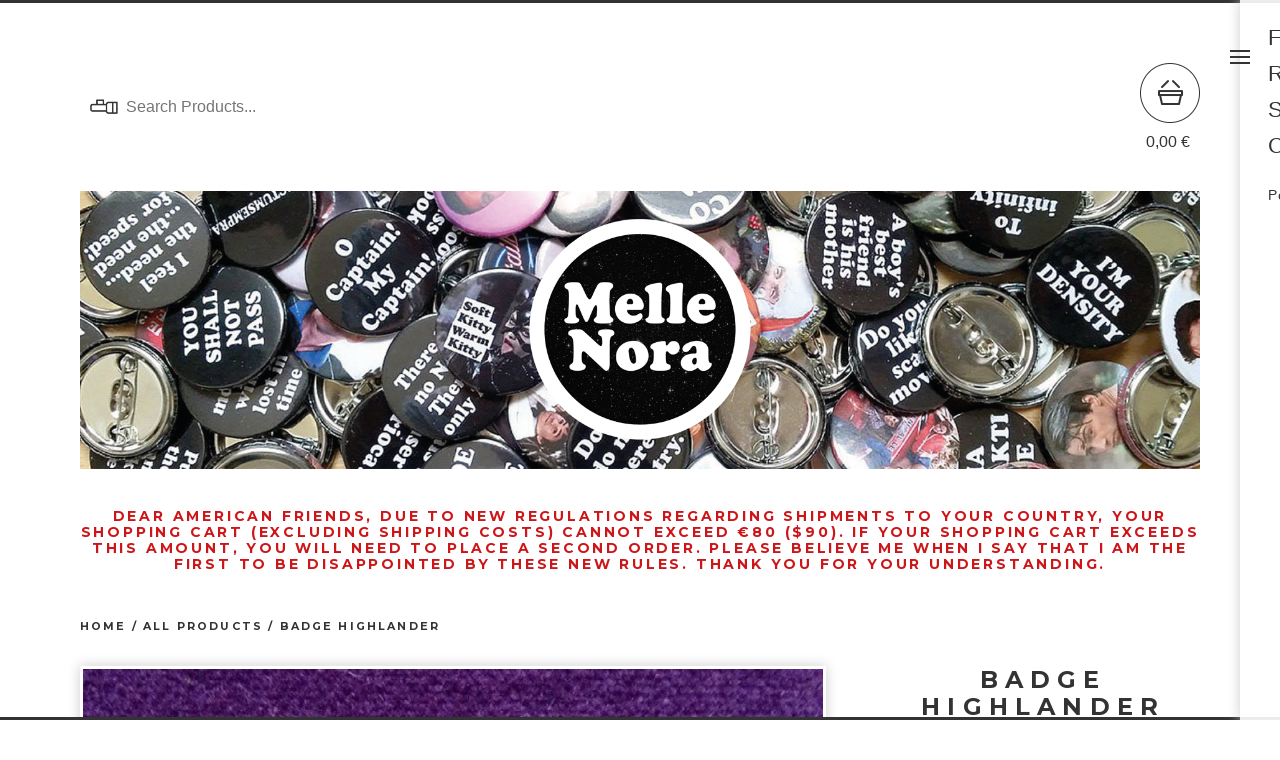

--- FILE ---
content_type: text/html; charset=utf-8
request_url: https://www.mellenora.fr/product/highlander
body_size: 26737
content:
<!DOCTYPE html>
  <head>
    <meta name="facebook-domain-verification" content="7liu7qvvju1qjl0s4y11q51mld0c2b" />
    <!-- Global site tag (gtag.js) - Google Analytics -->
<script async src="https://www.googletagmanager.com/gtag/js?id=UA-192723539-1"></script>
<script>
  window.dataLayer = window.dataLayer || [];
  function gtag(){dataLayer.push(arguments);}
  gtag('js', new Date());

  gtag('config', 'UA-192723539-1');
</script>
    
    <title>badge highlander | Melle Nora</title>
    <meta charset="utf-8">
    <meta name="viewport" content="width=device-width, initial-scale=1, maximum-scale=1">
    <link href="/theme_stylesheets/239456217/1767609521/theme.css" rel="stylesheet">
    <!-- Served from Big Cartel Storefront -->
<!-- Big Cartel generated meta tags -->
<meta name="generator" content="Big Cartel" />
<meta name="author" content="Melle Nora" />
<meta name="description" content="badges 38 mm imprimés, découpés et pressés à la main par badgeuse professionnelle. envoi sous 2 à 3 semaines, pour toutes commandes personnalisées..." />
<meta name="referrer" content="strict-origin-when-cross-origin" />
<meta name="product_id" content="74907678" />
<meta name="product_name" content="badge highlander" />
<meta name="product_permalink" content="highlander" />
<meta name="theme_name" content="PickleJuice" />
<meta name="theme_version" content="2.4.7" />
<meta property="og:type" content="product" />
<meta property="og:site_name" content="Melle Nora" />
<meta property="og:title" content="badge highlander" />
<meta property="og:url" content="https://www.mellenora.fr/product/highlander" />
<meta property="og:description" content="badges 38 mm imprimés, découpés et pressés à la main par badgeuse professionnelle. envoi sous 2 à 3 semaines, pour toutes commandes personnalisées..." />
<meta property="og:image" content="https://assets.bigcartel.com/product_images/294872616/5860il_fullxfull.732147615_9u0u.jpg?auto=format&amp;fit=max&amp;h=1200&amp;w=1200" />
<meta property="og:image:secure_url" content="https://assets.bigcartel.com/product_images/294872616/5860il_fullxfull.732147615_9u0u.jpg?auto=format&amp;fit=max&amp;h=1200&amp;w=1200" />
<meta property="og:price:amount" content="2.00" />
<meta property="og:price:currency" content="EUR" />
<meta property="og:availability" content="instock" />
<meta name="twitter:card" content="summary_large_image" />
<meta name="twitter:title" content="badge highlander" />
<meta name="twitter:description" content="badges 38 mm imprimés, découpés et pressés à la main par badgeuse professionnelle. envoi sous 2 à 3 semaines, pour toutes commandes personnalisées..." />
<meta name="twitter:image" content="https://assets.bigcartel.com/product_images/294872616/5860il_fullxfull.732147615_9u0u.jpg?auto=format&amp;fit=max&amp;h=1200&amp;w=1200" />
<!-- end of generated meta tags -->

<!-- Big Cartel generated link tags -->
<link rel="preconnect" href="https://fonts.googleapis.com" />
<link rel="preconnect" href="https://fonts.gstatic.com" crossorigin="true" />
<link rel="stylesheet" href="//fonts.googleapis.com/css?family=Montserrat:300,400,500,700&amp;display=swap" type="text/css" title="Google Fonts" />
<link rel="canonical" href="https://www.mellenora.fr/product/highlander" />
<link rel="alternate" href="https://www.mellenora.fr/products.xml" type="application/rss+xml" title="Product Feed" />
<link rel="icon" href="https://assets.bigcartel.com/account_favicons/147369/favicon.png?auto=format&amp;fit=max&amp;h=32&amp;w=32" type="image/png" />
<link rel="apple-touch-icon" href="https://assets.bigcartel.com/account_favicons/147369/favicon.png?auto=format&amp;fit=max&amp;h=180&amp;w=180" />
<!-- end of generated link tags -->

<!-- Big Cartel generated structured data -->
<script type="application/ld+json">
[{"@context":"https://schema.org","@type":"BreadcrumbList","itemListElement":[{"@type":"ListItem","position":1,"name":"Home","item":"https://www.mellenora.fr/"},{"@type":"ListItem","position":2,"name":"Products","item":"https://www.mellenora.fr/products"},{"@type":"ListItem","position":3,"name":"All products","item":"https://www.mellenora.fr/category/all-products"},{"@type":"ListItem","position":4,"name":"badge highlander","item":"https://www.mellenora.fr/product/highlander"}]},{"@context":"https://schema.org","@type":"BreadcrumbList","itemListElement":[{"@type":"ListItem","position":1,"name":"Home","item":"https://www.mellenora.fr/"},{"@type":"ListItem","position":2,"name":"Products","item":"https://www.mellenora.fr/products"},{"@type":"ListItem","position":3,"name":"Badge","item":"https://www.mellenora.fr/category/badge"},{"@type":"ListItem","position":4,"name":"badge highlander","item":"https://www.mellenora.fr/product/highlander"}]}]
</script>
<script type="application/ld+json">
{"@context":"https://schema.org/","@type":"Product","name":"badge highlander","url":"https://www.mellenora.fr/product/highlander","description":"badges 38 mm imprimés, découpés et pressés à la main par badgeuse professionnelle.\n\nenvoi sous 2 à 3 semaines, pour toutes commandes personnalisées n\u0026#39;hésitez pas à me contacter.\n_\n\n38 mm badges printed, cut and pressed by hand using a professional badge maker.\n\nshipping within 2 to 3 weeks, for all personalized orders do not hesitate to contact me.","sku":"74907678","image":["https://assets.bigcartel.com/product_images/294872616/5860il_fullxfull.732147615_9u0u.jpg?auto=format\u0026fit=max\u0026h=1200\u0026w=1200"],"brand":{"@type":"Brand","name":"Melle Nora"},"offers":[{"@type":"Offer","name":"badge highlander","url":"https://www.mellenora.fr/product/highlander","sku":"281225199","price":"2.0","priceCurrency":"EUR","priceValidUntil":"2027-01-24","availability":"https://schema.org/InStock","itemCondition":"NewCondition","additionalProperty":[{"@type":"PropertyValue","propertyID":"item_group_id","value":"74907678"}],"shippingDetails":[{"@type":"OfferShippingDetails","shippingDestination":{"@type":"DefinedRegion","addressCountry":"FR"},"shippingRate":{"@type":"MonetaryAmount","value":"2.0","currency":"EUR"}},{"@type":"OfferShippingDetails","shippingDestination":{"@type":"DefinedRegion","addressCountry":"US"},"shippingRate":{"@type":"MonetaryAmount","value":"6.0","currency":"EUR"}},{"@type":"OfferShippingDetails","shippingDestination":{"@type":"DefinedRegion","addressCountry":"AT"},"shippingRate":{"@type":"MonetaryAmount","value":"6.0","currency":"EUR"}},{"@type":"OfferShippingDetails","shippingDestination":{"@type":"DefinedRegion","addressCountry":"AU"},"shippingRate":{"@type":"MonetaryAmount","value":"6.0","currency":"EUR"}},{"@type":"OfferShippingDetails","shippingDestination":{"@type":"DefinedRegion","addressCountry":"BE"},"shippingRate":{"@type":"MonetaryAmount","value":"6.0","currency":"EUR"}},{"@type":"OfferShippingDetails","shippingDestination":{"@type":"DefinedRegion","addressCountry":"BR"},"shippingRate":{"@type":"MonetaryAmount","value":"6.0","currency":"EUR"}},{"@type":"OfferShippingDetails","shippingDestination":{"@type":"DefinedRegion","addressCountry":"CA"},"shippingRate":{"@type":"MonetaryAmount","value":"6.0","currency":"EUR"}},{"@type":"OfferShippingDetails","shippingDestination":{"@type":"DefinedRegion","addressCountry":"CH"},"shippingRate":{"@type":"MonetaryAmount","value":"6.0","currency":"EUR"}},{"@type":"OfferShippingDetails","shippingDestination":{"@type":"DefinedRegion","addressCountry":"CZ"},"shippingRate":{"@type":"MonetaryAmount","value":"6.0","currency":"EUR"}},{"@type":"OfferShippingDetails","shippingDestination":{"@type":"DefinedRegion","addressCountry":"DE"},"shippingRate":{"@type":"MonetaryAmount","value":"6.0","currency":"EUR"}},{"@type":"OfferShippingDetails","shippingDestination":{"@type":"DefinedRegion","addressCountry":"DK"},"shippingRate":{"@type":"MonetaryAmount","value":"6.0","currency":"EUR"}},{"@type":"OfferShippingDetails","shippingDestination":{"@type":"DefinedRegion","addressCountry":"ES"},"shippingRate":{"@type":"MonetaryAmount","value":"6.0","currency":"EUR"}},{"@type":"OfferShippingDetails","shippingDestination":{"@type":"DefinedRegion","addressCountry":"FI"},"shippingRate":{"@type":"MonetaryAmount","value":"6.0","currency":"EUR"}},{"@type":"OfferShippingDetails","shippingDestination":{"@type":"DefinedRegion","addressCountry":"GB"},"shippingRate":{"@type":"MonetaryAmount","value":"6.0","currency":"EUR"}},{"@type":"OfferShippingDetails","shippingDestination":{"@type":"DefinedRegion","addressCountry":"GR"},"shippingRate":{"@type":"MonetaryAmount","value":"6.0","currency":"EUR"}},{"@type":"OfferShippingDetails","shippingDestination":{"@type":"DefinedRegion","addressCountry":"HU"},"shippingRate":{"@type":"MonetaryAmount","value":"6.0","currency":"EUR"}},{"@type":"OfferShippingDetails","shippingDestination":{"@type":"DefinedRegion","addressCountry":"IE"},"shippingRate":{"@type":"MonetaryAmount","value":"6.0","currency":"EUR"}},{"@type":"OfferShippingDetails","shippingDestination":{"@type":"DefinedRegion","addressCountry":"IL"},"shippingRate":{"@type":"MonetaryAmount","value":"6.0","currency":"EUR"}},{"@type":"OfferShippingDetails","shippingDestination":{"@type":"DefinedRegion","addressCountry":"IN"},"shippingRate":{"@type":"MonetaryAmount","value":"6.0","currency":"EUR"}},{"@type":"OfferShippingDetails","shippingDestination":{"@type":"DefinedRegion","addressCountry":"IT"},"shippingRate":{"@type":"MonetaryAmount","value":"6.0","currency":"EUR"}},{"@type":"OfferShippingDetails","shippingDestination":{"@type":"DefinedRegion","addressCountry":"JP"},"shippingRate":{"@type":"MonetaryAmount","value":"6.0","currency":"EUR"}},{"@type":"OfferShippingDetails","shippingDestination":{"@type":"DefinedRegion","addressCountry":"KR"},"shippingRate":{"@type":"MonetaryAmount","value":"6.0","currency":"EUR"}},{"@type":"OfferShippingDetails","shippingDestination":{"@type":"DefinedRegion","addressCountry":"NL"},"shippingRate":{"@type":"MonetaryAmount","value":"6.0","currency":"EUR"}},{"@type":"OfferShippingDetails","shippingDestination":{"@type":"DefinedRegion","addressCountry":"NO"},"shippingRate":{"@type":"MonetaryAmount","value":"6.0","currency":"EUR"}},{"@type":"OfferShippingDetails","shippingDestination":{"@type":"DefinedRegion","addressCountry":"NZ"},"shippingRate":{"@type":"MonetaryAmount","value":"6.0","currency":"EUR"}},{"@type":"OfferShippingDetails","shippingDestination":{"@type":"DefinedRegion","addressCountry":"PL"},"shippingRate":{"@type":"MonetaryAmount","value":"6.0","currency":"EUR"}},{"@type":"OfferShippingDetails","shippingDestination":{"@type":"DefinedRegion","addressCountry":"PT"},"shippingRate":{"@type":"MonetaryAmount","value":"6.0","currency":"EUR"}},{"@type":"OfferShippingDetails","shippingDestination":{"@type":"DefinedRegion","addressCountry":"RO"},"shippingRate":{"@type":"MonetaryAmount","value":"6.0","currency":"EUR"}},{"@type":"OfferShippingDetails","shippingDestination":{"@type":"DefinedRegion","addressCountry":"SE"},"shippingRate":{"@type":"MonetaryAmount","value":"6.0","currency":"EUR"}},{"@type":"OfferShippingDetails","shippingDestination":{"@type":"DefinedRegion","addressCountry":"SK"},"shippingRate":{"@type":"MonetaryAmount","value":"6.0","currency":"EUR"}}]}]}
</script>

<!-- end of generated structured data -->

<script>
  window.bigcartel = window.bigcartel || {};
  window.bigcartel = {
    ...window.bigcartel,
    ...{"account":{"id":2451325,"host":"www.mellenora.fr","bc_host":"mellenora.bigcartel.com","currency":"EUR","country":{"code":"FR","name":"France"}},"theme":{"name":"PickleJuice","version":"2.4.7","colors":{"link_hover_color":null,"button_background_color":null,"button_text_color":null,"background_color":null,"button_hover_background_color":null,"primary_text_color":null,"link_text_color":null}},"checkout":{"payments_enabled":true,"stripe_publishable_key":"pk_live_51IHDb7G4TadMFygQOLYdYxeOySfSYlVmpwQVQinkNV1mOavMjNQwUDaGtrVmsSdgZB4JvMVfmAjRjiBrcJKuWQUc00puWiMrMn","paypal_merchant_id":"E9MZGLCRGRMEE"},"product":{"id":74907678,"name":"badge highlander","permalink":"highlander","position":174,"url":"/product/highlander","status":"active","created_at":"2021-02-06T19:18:27.000Z","has_password_protection":false,"images":[{"url":"https://assets.bigcartel.com/product_images/294872616/5860il_fullxfull.732147615_9u0u.jpg?auto=format\u0026fit=max\u0026h=1000\u0026w=1000","width":640,"height":640}],"price":2.0,"default_price":2.0,"tax":0.0,"on_sale":false,"description":"badges 38 mm imprimés, découpés et pressés à la main par badgeuse professionnelle.\r\n\r\nenvoi sous 2 à 3 semaines, pour toutes commandes personnalisées n'hésitez pas à me contacter.\r\n_\r\n\r\n38 mm badges printed, cut and pressed by hand using a professional badge maker.\r\n\r\nshipping within 2 to 3 weeks, for all personalized orders do not hesitate to contact me.","has_option_groups":false,"options":[{"id":281225199,"name":"badge highlander","price":2.0,"sold_out":false,"has_custom_price":false,"option_group_values":[],"isLowInventory":false,"isAlmostSoldOut":false}],"artists":[],"categories":[{"id":1417031934,"name":"All products","permalink":"all-products","url":"/category/all-products"},{"id":1415498019,"name":"Badge","permalink":"badge","url":"/category/badge"}],"option_groups":[],"shipping":[{"amount_alone":2.0,"amount_with_others":1.5,"country":{"id":15,"name":"France","code":"FR"}},{"amount_alone":6.0,"amount_with_others":1.5},{"amount_alone":6.0,"amount_with_others":1.5,"country":{"id":43,"name":"United States","code":"US"}}]},"page":{"type":"product"}}
  }
</script>
<script id="stripe-js" src="https://js.stripe.com/v3/" ></script>
<script async src="https://www.paypal.com/sdk/js?client-id=AbPSFDwkxJ_Pxau-Ek8nKIMWIanP8jhAdSXX5MbFoCq_VkpAHX7DZEbfTARicVRWOVUgeUt44lu7oHF-&merchant-id=E9MZGLCRGRMEE&currency=EUR&components=messages,buttons" data-partner-attribution-id="BigCartel_SP_PPCP" data-namespace="PayPalSDK"></script>
<style type="text/css">.bc-product-video-embed { width: 100%; max-width: 640px; margin: 0 auto 1rem; } .bc-product-video-embed iframe { aspect-ratio: 16 / 9; width: 100%; border: 0; }</style>
<!-- Google Analytics Code -->
<script async src="https://www.googletagmanager.com/gtag/js?id=UA-192723539-1"></script>
<script>
  window.dataLayer = window.dataLayer || [];
  function gtag(){window.dataLayer.push(arguments);}
  gtag('js', new Date());

  gtag('config', 'UA-192723539-1', {
    'linker': {
      'domains': ['www.mellenora.fr', 'mellenora.bigcartel.com', 'checkout.bigcartel.com']
    }
  });
</script>
<!-- End Google Analytics Code -->
<script>
  window.gtag('event', "view_item", {"currency":"EUR","value":"2.0","items":[{"item_id":"281225199","item_name":"badge highlander","item_variant":null,"price":"2.0","quantity":1,"item_category":"All products","item_category2":"Badge"}]});
</script>
<script>
function getProductInfo() {
  return new Promise((resolve, reject) => {
      var permalink = document.querySelector('meta[name="product_permalink"]').getAttribute('content');

      Product.find(permalink, function(product) {
          if (product) {
              resolve(product);
          } else {
              reject('Product not found');
          }
      });
  });
}

async function handleProductInfo() {
  try {
      var currentProduct = await getProductInfo();
      return currentProduct;
  } catch (error) {
      console.error(error);
  }
}
</script>
<script>
  
  function sendGoogleAddToCartEvent(id, productName, variantName, price, quantity) {
  window.gtag('event', 'add_to_cart', {
    currency: "EUR",
    value: price*quantity,
    items: [
      {
        item_id: id,
        item_name: productName,
        item_variant: variantName,
        quantity: quantity,
        price: price
      }
    ]
  });
};

  
  

  document.addEventListener('DOMContentLoaded', function() {
    if (!window.addedCartEventListener) {
      var addToCartform = document.querySelector('form[action="/cart"]');
      if (addToCartform) {
        addToCartform.addEventListener('submit', function(e) {
          const productForm = e.target;
          const itemId = document.getElementsByName('cart[add][id]')[0]?.value;

          handleProductInfo().then(product => {
            const variant = product.options.find(option => option.id === parseInt(itemId));
            const itemPrice = parseFloat(variant?.price);
            const quantityInput = productForm.querySelector('input#quantity');
            const quantity = quantityInput ? parseInt(quantityInput.value, 10) : 1;

            let productFullName;
            let variantName;

            if (product.options.length > 1 || (product.options.length == 1 && variant.name != product.name)) {
              productFullName = `${product.name} (${variant.name})`;
              variantName = variant.name;
            } else {
              productFullName = product.name;
            }

            if (typeof sendMetaAddToCartEvent === 'function') {
              sendMetaAddToCartEvent(itemId, productFullName, itemPrice, quantity);
            }

            if (typeof sendGoogleAddToCartEvent === 'function') {
              sendGoogleAddToCartEvent(itemId, product.name, variantName, itemPrice, quantity);
            }

            if (typeof sendTiktokAddToCartEvent === 'function') {
              sendTiktokAddToCartEvent(itemId, productFullName, itemPrice, quantity);
            }

            if (typeof sendPinterestAddToCartEvent === 'function') {
              sendPinterestAddToCartEvent(itemId, productFullName, itemPrice, quantity);
            }
          }).catch(error => {
              console.error(error);
          });
        }, true);

        window.addedCartEventListener = true;
      }
    }
  });
</script>
<script type="text/javascript">
  var _bcaq = _bcaq || [];
  _bcaq.push(['_setUrl','stats1.bigcartel.com']);_bcaq.push(['_trackVisit','2451325']);_bcaq.push(['_trackProduct','74907678','2451325']);
  (function() {
    var bca = document.createElement('script'); bca.type = 'text/javascript'; bca.async = true;
    bca.src = '/stats.min.js';
    var s = document.getElementsByTagName('script')[0]; s.parentNode.insertBefore(bca, s);
  })();
</script>
<script src="/assets/currency-formatter-e6d2ec3fd19a4c813ec8b993b852eccecac4da727de1c7e1ecbf0a335278e93a.js"></script>
    <script
src="https://www.paypal.com/sdk/js?client-id=AYZFXAtfdKst8QlsKbd-1tqFllhd_q3gKQEYzFBttJdrQwbkS5DCBHBmEceDw1DR8Y6aambdAWBU_Dye&currency=EUR&components=messages"
data-namespace="PayPalSDK">
</script>
  <link href="https://www.dropbox.com/scl/fi/75uprwlb7xvye9u9vesmn/favicon.ico?rlkey=zr1v7aol1qwpgapgh8ambexz5&raw=1" rel="icon" type="image/x-icon">
<meta name='impact-site-verification' value='f0d016db-c792-4628-97f1-04dc2c0b0003'>
<meta name="google-site-verification" content="PSW9qc25squm9YjJ_7TZQXujWX3d5iOmFI0yMVwZ7C8" />
<!-- Meta Pixel Code -->
<script>
!function(f,b,e,v,n,t,s)
{if(f.fbq)return;n=f.fbq=function(){n.callMethod?
n.callMethod.apply(n,arguments):n.queue.push(arguments)};
if(!f._fbq)f._fbq=n;n.push=n;n.loaded=!0;n.version='2.0';
n.queue=[];t=b.createElement(e);t.async=!0;
t.src=v;s=b.getElementsByTagName(e)[0];
s.parentNode.insertBefore(t,s)}(window, document,'script',
'https://connect.facebook.net/en_US/fbevents.js');
fbq('init', '1711620236359975');
fbq('track', 'PageView');
</script>
<noscript><img height="1" width="1" style="display:none"
src="https://www.facebook.com/tr?id=1711620236359975&ev=PageView&noscript=1"
/></noscript>
<!-- End Meta Pixel Code -->
<style></style>
</head>
  <body class="product">
    <header>
      <div class="container header-container">
        <div class="header-search">
          
            <form class="search-form" name="search" action="/products" method="get" autocomplete="off">
              <input class="search-input" type="search" name="search" placeholder="Search Products...">
              <input class="search-button" type="submit" name="submit" value="Go">
            </form>
          
        </div>
        <div class="header-store-title">
          <a class="open-menu mobile-open-menu" href="#" title="Open menu">Menu</a>
          <a href="/" title="Melle Nora" class="store-link">
            
              <img class="store-logo" src="https://assets.bigcartel.com/theme_images/59459967/Capture_d%E2%80%99e%CC%81cran_2021-02-04_a%CC%80_16.08.37.png?auto=format&fit=max&h=200&w=800" alt="Melle Nora">
            
          </a>
        </div>
        <div class="header-cart">
          <a href="/cart" data-show-cart="data-show-cart">
            <span><span data-currency-amount="0" data-currency-code="EUR">0,00 <span class="currency_sign">&euro;</span></span></span>
          </a>
        </div>
      </div>
    </header>
    <aside>
      <a class="open-menu desktop-open-menu" href="#" title="Open menu">Menu</a>
      <div class="wrapper">
        
        <ul>
          
            <li><a title="View FAQ" href="/fak">FAQ</a></li>
          
            <li><a title="View Reviews" href="/review">Reviews</a></li>
          
            <li><a title="View Subscribe" href="https://subscribe.bigcartel.com/mellenora">Subscribe</a></li>
          
          <li><a href="/contact">Contact</a></li>
          
        </ul>
        
        <p class="bigcartel-credit"><a href="https://www.bigcartel.com/?utm_source=bigcartel&utm_medium=storefront&utm_campaign=2451325&utm_term=mellenora" data-bc-hook="attribution">Powered by Big Cartel</a></p>
      </div>
    </aside>
    <section class="content">
      
        
  <div class="container">
    <div class="flexslider home-slideshow">
      <ul class="slides">
        
          <li><img alt="Slideshow image" src="https://assets.bigcartel.com/theme_images/59459964/head.png?auto=format&fit=max&w=1800"></li>
        
      </ul>
    </div>
  </div>

<div class="container">
<center><h4><font color="#cd1619">Dear American friends, due to new regulations regarding shipments to your country, your shopping cart (excluding shipping costs) cannot exceed €80 ($90). If your shopping cart exceeds this amount, you will need to place a second order. Please believe me when I say that I am the first to be disappointed by these new rules. Thank you for your understanding.</font></h4>
</div>

<div class="container">
  <div class="breadcrumb">
    <hr>
      <a href="/" title="Home">Home</a>
       / <a title="View All products" href="/category/all-products">All products</a> /
      <a href="/product" title="badge highlander">badge highlander</a>
  </div>
</div>
<div class="container product-container">
  <div class="product-images-panel">
    <div class="product_wrapper">
      
      <img src="https://assets.bigcartel.com/product_images/294872616/5860il_fullxfull.732147615_9u0u.jpg?auto=format&fit=max&w=600" alt="Image of badge highlander" class="primary_image">
    </div>
  </div>
  <div class="product-details">
    
    <h1>badge highlander</h1>
    
      <h2></span></h2>
    
    <hr>
    
    <div class="product-description">
      <p>badges 38 mm imprimés, découpés et pressés à la main par badgeuse professionnelle.</p>
<p>envoi sous 2 à 3 semaines, pour toutes commandes personnalisées n'hésitez pas à me contacter.
<br />_</p>
<p>38 mm badges printed, cut and pressed by hand using a professional badge maker.</p>
<p>shipping within 2 to 3 weeks, for all personalized orders do not hesitate to contact me.</p>
    </div>
		<hr>
		
    
      <form method="post" class="product-form hide-sold-out" action="/cart" accept-charset="utf8">
        <input type="hidden" name="utf8" value='✓'>
        
          <input type="hidden" name="cart[add][id]" id="option" value="281225199" />
        
        <input type="text" name="cart[add][quantity]" id="product-quantity" value="1" class="product-quantity" autocomplete="off" />
        <button class="button add-to-cart-button" name="submit" type="submit" title="Add to Cart" data-add-title="Add to Cart" data-sold-title="Sold out">Add to Cart</button>
        <div id="instant-checkout-button" style="display:none" data-stripe-user-id="acct_1IHDb7G4TadMFygQ" data-cart-url="https://api.bigcartel.com/store/2451325/carts" data-account-country="FR" data-account-currency="eur" data-button-height="44px" data-button-theme="dark"></div><script src="/assets/instant-checkout-c43967eec81e774179ce3140ed3bd1d1b8e32b8e7fe95e3c8bee59ccc265913b.js"></script>
        
      </form>
    
        <!-- Dans votre code, mettez à jour dynamiquement
data-pp-amount en le remplaçant par le prix ou le montant du panier.
Par exemple, data-pp-amount="89,99"
pour un produit de 89,99 €.
-->
<div
    data-pp-message
    data-pp-style-layout="text"
    data-pp-style-logo-type="alternative"
    data-pp-style-text-color="black"
    data-pp-amount="ENTER_VALUE_HERE">

</div>
    <br>
    <div id="share_this">
      <a href="https://twitter.com/intent/tweet?status=badge highlander%20-%20Melle Nora%20https://www.mellenora.fr/product/highlander" onclick="javascript:window.open(this.href, '', 'menubar=no,toolbar=no,resizable=no,scrollbars=no,height=400,width=600');return false;">tweet this!</a>
      <a href="https://www.facebook.com/sharer/sharer.php?u=https://www.mellenora.fr/product/highlander" onclick="javascript:window.open(this.href, '', 'menubar=no,toolbar=no,resizable=no,scrollbars=no,height=400,width=600');return false;">share this!</a>
      <a target="_blank" data-pin-custom="true" data-pin-do="buttonPin" href="https://www.pinterest.com/pin/create/button/?url=https://www.mellenora.fr/product/highlander&media=https://assets.bigcartel.com/product_images/294872616/5860il_fullxfull.732147615_9u0u.jpg&description=badges 38 mm imprimés, découpés et pressés à la main par badgeuse professionnelle.

envoi sous 2 à 3 semaines, pour toutes commandes personnalisées n&#39;hésitez pas à me contacter.
_

38 mm badges printed, cut and pressed by hand using a professional badge maker.

shipping within 2 to 3 weeks, for all personalized orders do not hesitate to contact me.">pin this!</a>
    </div>
  </div>
</div>





<div class="container">
  <div class="all-similar-products">
      
        
        
        
          <a class="product-list-item" href="/product/badge-last-action-hero" title="View badge last action hero">
            <figure>
              <img src="https://assets.bigcartel.com/product_images/320625711/Badge+Mockup-1.jpg?auto=format&fit=max&w=600" alt="Image of badge last action hero">
              <figcaption>
                <h4>badge last action hero</h4>
                <span><span data-currency-amount="2.0" data-currency-code="EUR">2,00 <span class="currency_sign">&euro;</span></span>  </span>
              </figcaption>
            </figure>
          </a>
        
      
        
        
        
          <a class="product-list-item" href="/product/les-ailes-de-l-enfer-con-air" title="View badge les ailes de l&#39;enfer - con air">
            <figure>
              <img src="https://assets.bigcartel.com/product_images/294708177/il_794xN.913905246_jac8.jpg?auto=format&fit=max&w=600" alt="Image of badge les ailes de l&#39;enfer - con air">
              <figcaption>
                <h4>badge les ailes de l'enfe...</h4>
                <span><span data-currency-amount="2.0" data-currency-code="EUR">2,00 <span class="currency_sign">&euro;</span></span>  </span>
              </figcaption>
            </figure>
          </a>
        
      
        
        
        
          <a class="product-list-item" href="/product/badge-le-magicien-doz-the-wizard-of-oz" title="View badge le magicien d&#39;oz - the wizard of oz">
            <figure>
              <img src="https://assets.bigcartel.com/product_images/405958347/glinda.jpg?auto=format&fit=max&w=600" alt="Image of badge le magicien d&#39;oz - the wizard of oz">
              <figcaption>
                <h4>badge le magicien d'oz - ...</h4>
                <span><span data-currency-amount="2.0" data-currency-code="EUR">2,00 <span class="currency_sign">&euro;</span></span>  </span>
              </figcaption>
            </figure>
          </a>
        
      
        
        
        
          <a class="product-list-item" href="/product/batman-catwoman" title="View badge batman - catwoman">
            <figure>
              <img src="https://assets.bigcartel.com/product_images/294872643/7810il_fullxfull.728527759_er7q.jpg?auto=format&fit=max&w=600" alt="Image of badge batman - catwoman">
              <figcaption>
                <h4>badge batman - catwoman</h4>
                <span><span data-currency-amount="2.0" data-currency-code="EUR">2,00 <span class="currency_sign">&euro;</span></span>  </span>
              </figcaption>
            </figure>
          </a>
        
      
        
        
        
          <a class="product-list-item" href="/product/jean-rochefort" title="View badge jean rochefort">
            <figure>
              <img src="https://assets.bigcartel.com/product_images/294872634/2260il_fullxfull.635548437_t1no.jpg?auto=format&fit=max&w=600" alt="Image of badge jean rochefort">
              <figcaption>
                <h4>badge jean rochefort</h4>
                <span><span data-currency-amount="2.0" data-currency-code="EUR">2,00 <span class="currency_sign">&euro;</span></span>  </span>
              </figcaption>
            </figure>
          </a>
        
      
        
        
        
          <a class="product-list-item" href="/product/custom-badge" title="View custom badge">
            <figure>
              <img src="https://assets.bigcartel.com/product_images/344193286/Badge+Mockup-1.jpg?auto=format&fit=max&w=600" alt="Image of custom badge">
              <figcaption>
                <h4>custom badge</h4>
                <span><span data-currency-amount="2.0" data-currency-code="EUR">2,00 <span class="currency_sign">&euro;</span></span>  </span>
              </figcaption>
            </figure>
          </a>
        
      
        
        
        
          <a class="product-list-item" href="/product/star-wars-pack-i-love-you" title="View badge star wars - pack I love you">
            <figure>
              <img src="https://assets.bigcartel.com/product_images/294872292/5527il_fullxfull.676903811_6vsn.jpg?auto=format&fit=max&w=600" alt="Image of badge star wars - pack I love you">
              <figcaption>
                <h4>badge star wars - pack I ...</h4>
                <span><span data-currency-amount="3.0" data-currency-code="EUR">3,00 <span class="currency_sign">&euro;</span></span>  </span>
              </figcaption>
            </figure>
          </a>
        
      
        
        
        
          <a class="product-list-item" href="/product/le-magicien-doz-the-wizard-of-oz-power" title="View badge le magicien d&#39;oz - the wizard of oz - power">
            <figure>
              <img src="https://assets.bigcartel.com/product_images/294872322/8260il_fullxfull.878142513_3n2m.jpg?auto=format&fit=max&w=600" alt="Image of badge le magicien d&#39;oz - the wizard of oz - power">
              <figcaption>
                <h4>badge le magicien d'oz - ...</h4>
                <span><span data-currency-amount="2.0" data-currency-code="EUR">2,00 <span class="currency_sign">&euro;</span></span>  </span>
              </figcaption>
            </figure>
          </a>
        
      
        
        
        
          <a class="product-list-item" href="/product/badge-les-bronzes-font-du-ski" title="View badge les bronzés font du ski">
            <figure>
              <img src="https://assets.bigcartel.com/product_images/352872040/Badge+Mockup-1.jpg?auto=format&fit=max&w=600" alt="Image of badge les bronzés font du ski">
              <figcaption>
                <h4>badge les bronzés font du...</h4>
                <span><span data-currency-amount="2.0" data-currency-code="EUR">2,00 <span class="currency_sign">&euro;</span></span>  </span>
              </figcaption>
            </figure>
          </a>
        
      
        
        
        
          <a class="product-list-item" href="/product/badge-dirty-dancing" title="View badge dirty dancing">
            <figure>
              <img src="https://assets.bigcartel.com/product_images/368585767/dirty1.png?auto=format&fit=max&w=600" alt="Image of badge dirty dancing">
              <figcaption>
                <h4>badge dirty dancing</h4>
                <span><span data-currency-amount="2.0" data-currency-code="EUR">2,00 <span class="currency_sign">&euro;</span></span>  </span>
              </figcaption>
            </figure>
          </a>
        
      
        
        
        
          <a class="product-list-item" href="/product/la-classe-americaine-jarrete-les-pins" title="View badge la classe américaine - j&#39;arrête les pins">
            <figure>
              <img src="https://assets.bigcartel.com/product_images/294872484/1258il_fullxfull.741676254_2jlo.jpg?auto=format&fit=max&w=600" alt="Image of badge la classe américaine - j&#39;arrête les pins">
              <figcaption>
                <h4>badge la classe américain...</h4>
                <span><span data-currency-amount="2.0" data-currency-code="EUR">2,00 <span class="currency_sign">&euro;</span></span>  </span>
              </figcaption>
            </figure>
          </a>
        
      
        
        
        
          <a class="product-list-item" href="/product/badge-footloose" title="View badge footloose">
            <figure>
              <img src="https://assets.bigcartel.com/product_images/355841020/2.jpg?auto=format&fit=max&w=600" alt="Image of badge footloose">
              <figcaption>
                <h4>badge footloose</h4>
                <span><span data-currency-amount="2.0" data-currency-code="EUR">2,00 <span class="currency_sign">&euro;</span></span>  </span>
              </figcaption>
            </figure>
          </a>
        
      
        
        
        
          <a class="product-list-item" href="/product/star-wars-home" title="View badge star wars - home">
            <figure>
              <img src="https://assets.bigcartel.com/product_images/294872739/2659il_fullxfull.758805874_bj52.jpg?auto=format&fit=max&w=600" alt="Image of badge star wars - home">
              <figcaption>
                <h4>badge star wars - home</h4>
                <span><span data-currency-amount="2.0" data-currency-code="EUR">2,00 <span class="currency_sign">&euro;</span></span>  </span>
              </figcaption>
            </figure>
          </a>
        
      
        
        
        
          <a class="product-list-item" href="/product/o-brother" title="View badge o&#39; brother">
            <figure>
              <img src="https://assets.bigcartel.com/product_images/294872625/1982il_fullxfull.2278847991_qbkm.jpg?auto=format&fit=max&w=600" alt="Image of badge o&#39; brother">
              <figcaption>
                <h4>badge o' brother</h4>
                <span><span data-currency-amount="2.0" data-currency-code="EUR">2,00 <span class="currency_sign">&euro;</span></span>  </span>
              </figcaption>
            </figure>
          </a>
        
      
        
        
        
          <a class="product-list-item" href="/product/peter-pan-believe-i-can-fly" title="View badge peter pan - believe I can fly">
            <figure>
              <img src="https://assets.bigcartel.com/product_images/294872247/1602il_fullxfull.657040508_2kni.jpg?auto=format&fit=max&w=600" alt="Image of badge peter pan - believe I can fly">
              <figcaption>
                <h4>badge peter pan - believe...</h4>
                <span><span data-currency-amount="2.0" data-currency-code="EUR">2,00 <span class="currency_sign">&euro;</span></span>  </span>
              </figcaption>
            </figure>
          </a>
        
      
        
        
        
          <a class="product-list-item" href="/product/h2g2-so-long" title="View badge H2G2 - so long">
            <figure>
              <img src="https://assets.bigcartel.com/product_images/294872265/6016il_fullxfull.654517173_iap3.jpg?auto=format&fit=max&w=600" alt="Image of badge H2G2 - so long">
              <figcaption>
                <h4>badge H2G2 - so long</h4>
                <span><span data-currency-amount="2.0" data-currency-code="EUR">2,00 <span class="currency_sign">&euro;</span></span>  </span>
              </figcaption>
            </figure>
          </a>
        
      
        
        
        
          <a class="product-list-item" href="/product/asterix-mission-cleopatre-situation" title="View badge astérix mission cléopâtre - situation">
            <figure>
              <img src="https://assets.bigcartel.com/product_images/294872436/8774il_fullxfull.878375288_q7ls.jpg?auto=format&fit=max&w=600" alt="Image of badge astérix mission cléopâtre - situation">
              <figcaption>
                <h4>badge astérix mission clé...</h4>
                <span><span data-currency-amount="2.0" data-currency-code="EUR">2,00 <span class="currency_sign">&euro;</span></span>  </span>
              </figcaption>
            </figure>
          </a>
        
      
        
        
        
          <a class="product-list-item" href="/product/le-sixieme-sens-the-sixth-sense" title="View badge le sixième sens - the sixth sense">
            <figure>
              <img src="https://assets.bigcartel.com/product_images/294717120/il_794xN.661588926_h6pc.jpg?auto=format&fit=max&w=600" alt="Image of badge le sixième sens - the sixth sense">
              <figcaption>
                <h4>badge le sixième sens - t...</h4>
                <span><span data-currency-amount="2.0" data-currency-code="EUR">2,00 <span class="currency_sign">&euro;</span></span>  </span>
              </figcaption>
            </figure>
          </a>
        
      
        
        
        
          <a class="product-list-item" href="/product/goonies-hey-you-guys" title="View badge goonies - hey you guys">
            <figure>
              <img src="https://assets.bigcartel.com/product_images/294872721/118il_fullxfull.913904118_ma9y.jpg?auto=format&fit=max&w=600" alt="Image of badge goonies - hey you guys">
              <figcaption>
                <h4>badge goonies - hey you guys</h4>
                <span><span data-currency-amount="2.0" data-currency-code="EUR">2,00 <span class="currency_sign">&euro;</span></span>  </span>
              </figcaption>
            </figure>
          </a>
        
      
        
        
        
          <a class="product-list-item" href="/product/piege-de-cristal-die-hard-normal-christmas" title="View badge piège de cristal - die hard - normal christmas">
            <figure>
              <img src="https://assets.bigcartel.com/product_images/294872574/1957il_fullxfull.693000508_a1l6.jpg?auto=format&fit=max&w=600" alt="Image of badge piège de cristal - die hard - normal christmas">
              <figcaption>
                <h4>badge piège de cristal - ...</h4>
                <span><span data-currency-amount="2.0" data-currency-code="EUR">2,00 <span class="currency_sign">&euro;</span></span>  </span>
              </figcaption>
            </figure>
          </a>
        
      
        
        
        
          <a class="product-list-item" href="/product/the-hoff" title="View badge the hoff">
            <figure>
              <img src="https://assets.bigcartel.com/product_images/294704073/il_794xN.668968510_eyze.jpg?auto=format&fit=max&w=600" alt="Image of badge the hoff">
              <figcaption>
                <h4>badge the hoff</h4>
                <span><span data-currency-amount="2.0" data-currency-code="EUR">2,00 <span class="currency_sign">&euro;</span></span>  </span>
              </figcaption>
            </figure>
          </a>
        
      
        
        
        
          <a class="product-list-item" href="/product/total-recall" title="View badge total recall">
            <figure>
              <img src="https://assets.bigcartel.com/product_images/294872670/7323il_fullxfull.637150606_1soo.jpg?auto=format&fit=max&w=600" alt="Image of badge total recall">
              <figcaption>
                <h4>badge total recall</h4>
                <span><span data-currency-amount="2.0" data-currency-code="EUR">2,00 <span class="currency_sign">&euro;</span></span>  </span>
              </figcaption>
            </figure>
          </a>
        
      
        
        
        
          <a class="product-list-item" href="/product/charles-ingalls" title="View badge charles ingalls">
            <figure>
              <img src="https://assets.bigcartel.com/product_images/294704583/il_794xN.669094623_1nbq.jpg?auto=format&fit=max&w=600" alt="Image of badge charles ingalls">
              <figcaption>
                <h4>badge charles ingalls</h4>
                <span><span data-currency-amount="2.0" data-currency-code="EUR">2,00 <span class="currency_sign">&euro;</span></span>  </span>
              </figcaption>
            </figure>
          </a>
        
      
        
        
        
          <a class="product-list-item" href="/product/h2g2-marvin" title="View badge H2G2 - marvin">
            <figure>
              <img src="https://assets.bigcartel.com/product_images/294871947/8995il_fullxfull.654399108_i9bt.jpg?auto=format&fit=max&w=600" alt="Image of badge H2G2 - marvin">
              <figcaption>
                <h4>badge H2G2 - marvin</h4>
                <span><span data-currency-amount="2.0" data-currency-code="EUR">2,00 <span class="currency_sign">&euro;</span></span>  </span>
              </figcaption>
            </figure>
          </a>
        
      
        
        
        
          <a class="product-list-item" href="/product/maman-j-ai-rate-l-avion-home-alone" title="View badge maman j&#39;ai raté l&#39;avion - home alone">
            <figure>
              <img src="https://assets.bigcartel.com/product_images/294717549/il_794xN.1103083802_qt6w.jpg?auto=format&fit=max&w=600" alt="Image of badge maman j&#39;ai raté l&#39;avion - home alone">
              <figcaption>
                <h4>badge maman j'ai raté l'a...</h4>
                <span><span data-currency-amount="2.0" data-currency-code="EUR">2,00 <span class="currency_sign">&euro;</span></span>  </span>
              </figcaption>
            </figure>
          </a>
        
      
        
        
        
          <a class="product-list-item" href="/product/badge-un-prince-a-new-york-coming-to-america" title="View badge un fauteuil pour deux - trading places">
            <figure>
              <img src="https://assets.bigcartel.com/product_images/318426084/badge+scream.png?auto=format&fit=max&w=600" alt="Image of badge un fauteuil pour deux - trading places">
              <figcaption>
                <h4>badge un fauteuil pour de...</h4>
                <span><span data-currency-amount="2.0" data-currency-code="EUR">2,00 <span class="currency_sign">&euro;</span></span>  </span>
              </figcaption>
            </figure>
          </a>
        
      
        
        
        
          <a class="product-list-item" href="/product/le-magicien-doz-the-wizard-of-oz-melting" title="View badge le magicien d&#39;oz - the wizard of oz - melting">
            <figure>
              <img src="https://assets.bigcartel.com/product_images/294871944/2399il_fullxfull.650312150_lrqv.jpg?auto=format&fit=max&w=600" alt="Image of badge le magicien d&#39;oz - the wizard of oz - melting">
              <figcaption>
                <h4>badge le magicien d'oz - ...</h4>
                <span><span data-currency-amount="2.0" data-currency-code="EUR">2,00 <span class="currency_sign">&euro;</span></span>  </span>
              </figcaption>
            </figure>
          </a>
        
      
        
        
        
          <a class="product-list-item" href="/product/badge-frodo-le-seigneur-des-anneaux-frodon" title="View badge le seigneur des anneaux - lord of the rings - frodon">
            <figure>
              <img src="https://assets.bigcartel.com/product_images/170060755/il_570xN.650426747_kmvt.jpg?auto=format&fit=max&w=600" alt="Image of badge le seigneur des anneaux - lord of the rings - frodon">
              <figcaption>
                <h4>badge le seigneur des ann...</h4>
                <span><span data-currency-amount="2.0" data-currency-code="EUR">2,00 <span class="currency_sign">&euro;</span></span>  </span>
              </figcaption>
            </figure>
          </a>
        
      
        
        
        
          <a class="product-list-item" href="/product/la-vie-aquatique-the-life-aquatic-steve-zissou" title="View badge la vie aquatique - the life aquatic - steve zissou">
            <figure>
              <img src="https://assets.bigcartel.com/product_images/294872709/9347il_fullxfull.650312366_8j85.jpg?auto=format&fit=max&w=600" alt="Image of badge la vie aquatique - the life aquatic - steve zissou">
              <figcaption>
                <h4>badge la vie aquatique - ...</h4>
                <span><span data-currency-amount="2.0" data-currency-code="EUR">2,00 <span class="currency_sign">&euro;</span></span>  </span>
              </figcaption>
            </figure>
          </a>
        
      
        
        
        
          <a class="product-list-item" href="/product/badge-buffy" title="View badge buffy">
            <figure>
              <img src="https://assets.bigcartel.com/product_images/307936800/badge+scream.jpg?auto=format&fit=max&w=600" alt="Image of badge buffy">
              <figcaption>
                <h4>badge buffy</h4>
                <span><span data-currency-amount="2.0" data-currency-code="EUR">2,00 <span class="currency_sign">&euro;</span></span>  </span>
              </figcaption>
            </figure>
          </a>
        
      
        
        
        
          <a class="product-list-item" href="/product/big" title="View badge big">
            <figure>
              <img src="https://assets.bigcartel.com/product_images/294872730/1105il_fullxfull.1508398334_m6om.jpg?auto=format&fit=max&w=600" alt="Image of badge big">
              <figcaption>
                <h4>badge big</h4>
                <span><span data-currency-amount="2.0" data-currency-code="EUR">2,00 <span class="currency_sign">&euro;</span></span>  </span>
              </figcaption>
            </figure>
          </a>
        
      
        
        
        
          <a class="product-list-item" href="/product/cocktail" title="View badge cocktail">
            <figure>
              <img src="https://assets.bigcartel.com/product_images/294704538/il_794xN.635549121_nsty.jpg?auto=format&fit=max&w=600" alt="Image of badge cocktail">
              <figcaption>
                <h4>badge cocktail</h4>
                <span><span data-currency-amount="2.0" data-currency-code="EUR">2,00 <span class="currency_sign">&euro;</span></span>  </span>
              </figcaption>
            </figure>
          </a>
        
      
        
        
        
          <a class="product-list-item" href="/product/badge-scream-call-me-maybe" title="View badge scream - call me maybe">
            <figure>
              <img src="https://assets.bigcartel.com/product_images/297607149/badge+scream.jpg?auto=format&fit=max&w=600" alt="Image of badge scream - call me maybe">
              <figcaption>
                <h4>badge scream - call me maybe</h4>
                <span><span data-currency-amount="2.0" data-currency-code="EUR">2,00 <span class="currency_sign">&euro;</span></span>  </span>
              </figcaption>
            </figure>
          </a>
        
      
        
        
        
          <a class="product-list-item" href="/product/le-seigneur-des-anneaux-lord-of-the-rings-not-pass" title="View badge le seigneur des anneaux - lord of the rings - not pass">
            <figure>
              <img src="https://assets.bigcartel.com/product_images/294959262/Capture+d%E2%80%99e%CC%81cran+2021-02-07+a%CC%80+15.27.42.png?auto=format&fit=max&w=600" alt="Image of badge le seigneur des anneaux - lord of the rings - not pass">
              <figcaption>
                <h4>badge le seigneur des ann...</h4>
                <span><span data-currency-amount="2.0" data-currency-code="EUR">2,00 <span class="currency_sign">&euro;</span></span>  </span>
              </figcaption>
            </figure>
          </a>
        
      
        
        
        
          <a class="product-list-item" href="/product/le-seigneur-des-anneaux-lord-of-the-rings-precious" title="View badge le seigneur des anneaux - lord of the rings - precious">
            <figure>
              <img src="https://assets.bigcartel.com/product_images/294959220/Capture+d%E2%80%99e%CC%81cran+2021-02-07+a%CC%80+15.27.34.png?auto=format&fit=max&w=600" alt="Image of badge le seigneur des anneaux - lord of the rings - precious">
              <figcaption>
                <h4>badge le seigneur des ann...</h4>
                <span><span data-currency-amount="2.0" data-currency-code="EUR">2,00 <span class="currency_sign">&euro;</span></span>  </span>
              </figcaption>
            </figure>
          </a>
        
      
        
        
        
          <a class="product-list-item" href="/product/le-seigneur-des-anneaux-lord-of-the-rings-smaug" title="View badge le seigneur des anneaux - lord of the rings - smaug">
            <figure>
              <img src="https://assets.bigcartel.com/product_images/294959193/Capture+d%E2%80%99e%CC%81cran+2021-02-07+a%CC%80+15.27.27.png?auto=format&fit=max&w=600" alt="Image of badge le seigneur des anneaux - lord of the rings - smaug">
              <figcaption>
                <h4>badge le seigneur des ann...</h4>
                <span><span data-currency-amount="2.0" data-currency-code="EUR">2,00 <span class="currency_sign">&euro;</span></span>  </span>
              </figcaption>
            </figure>
          </a>
        
      
        
        
        
          <a class="product-list-item" href="/product/le-seigneur-des-anneaux-lord-of-the-rings-gandalf" title="View badge le seigneur des anneaux - lord of the rings - gandalf">
            <figure>
              <img src="https://assets.bigcartel.com/product_images/294959163/Capture+d%E2%80%99e%CC%81cran+2021-02-07+a%CC%80+15.25.08.png?auto=format&fit=max&w=600" alt="Image of badge le seigneur des anneaux - lord of the rings - gandalf">
              <figcaption>
                <h4>badge le seigneur des ann...</h4>
                <span><span data-currency-amount="2.0" data-currency-code="EUR">2,00 <span class="currency_sign">&euro;</span></span>  </span>
              </figcaption>
            </figure>
          </a>
        
      
        
        
        
          <a class="product-list-item" href="/product/harry-potter-happiness" title="View badge harry potter - happiness">
            <figure>
              <img src="https://assets.bigcartel.com/product_images/294957702/il_794xN.1940022538_idg1.jpg?auto=format&fit=max&w=600" alt="Image of badge harry potter - happiness">
              <figcaption>
                <h4>badge harry potter - happ...</h4>
                <span><span data-currency-amount="2.0" data-currency-code="EUR">2,00 <span class="currency_sign">&euro;</span></span>  </span>
              </figcaption>
            </figure>
          </a>
        
      
        
        
        
          <a class="product-list-item" href="/product/harry-potter-spero-patronum" title="View badge harry potter - spero patronum">
            <figure>
              <img src="https://assets.bigcartel.com/product_images/294957654/il_1140xN.1987555175_h56d.jpg?auto=format&fit=max&w=600" alt="Image of badge harry potter - spero patronum">
              <figcaption>
                <h4>badge harry potter - sper...</h4>
                <span><span data-currency-amount="2.0" data-currency-code="EUR">2,00 <span class="currency_sign">&euro;</span></span>  </span>
              </figcaption>
            </figure>
          </a>
        
      
        
        
        
          <a class="product-list-item" href="/product/harry-potter-lumos" title="View badge harry potter - lumos">
            <figure>
              <img src="https://assets.bigcartel.com/product_images/294957636/il_1140xN.1987555071_fclk.jpg?auto=format&fit=max&w=600" alt="Image of badge harry potter - lumos">
              <figcaption>
                <h4>badge harry potter - lumos</h4>
                <span><span data-currency-amount="2.0" data-currency-code="EUR">2,00 <span class="currency_sign">&euro;</span></span>  </span>
              </figcaption>
            </figure>
          </a>
        
      
        
        
        
          <a class="product-list-item" href="/product/harry-potter-stupefix" title="View badge harry potter - stupefix">
            <figure>
              <img src="https://assets.bigcartel.com/product_images/294957609/il_1140xN.1987549757_jio2.jpg?auto=format&fit=max&w=600" alt="Image of badge harry potter - stupefix">
              <figcaption>
                <h4>badge harry potter - stup...</h4>
                <span><span data-currency-amount="2.0" data-currency-code="EUR">2,00 <span class="currency_sign">&euro;</span></span>  </span>
              </figcaption>
            </figure>
          </a>
        
      
        
        
        
          <a class="product-list-item" href="/product/harry-potter-wingardium-leviosa" title="View badge harry potter - wingardium leviosa">
            <figure>
              <img src="https://assets.bigcartel.com/product_images/294957555/il_1140xN.1987549447_82xq.jpg?auto=format&fit=max&w=600" alt="Image of badge harry potter - wingardium leviosa">
              <figcaption>
                <h4>badge harry potter - wing...</h4>
                <span><span data-currency-amount="2.0" data-currency-code="EUR">2,00 <span class="currency_sign">&euro;</span></span>  </span>
              </figcaption>
            </figure>
          </a>
        
      
        
        
        
          <a class="product-list-item" href="/product/harry-potter-arania-exumai" title="View badge harry potter - arania exumai">
            <figure>
              <img src="https://assets.bigcartel.com/product_images/294957522/il_1140xN.1940022580_orar.jpg?auto=format&fit=max&w=600" alt="Image of badge harry potter - arania exumai">
              <figcaption>
                <h4>badge harry potter - aran...</h4>
                <span><span data-currency-amount="2.0" data-currency-code="EUR">2,00 <span class="currency_sign">&euro;</span></span>  </span>
              </figcaption>
            </figure>
          </a>
        
      
        
        
        
          <a class="product-list-item" href="/product/harry-potter-riddikulus" title="View badge harry potter - riddikulus">
            <figure>
              <img src="https://assets.bigcartel.com/product_images/294957468/il_1140xN.1940017494_pagh.jpg?auto=format&fit=max&w=600" alt="Image of badge harry potter - riddikulus">
              <figcaption>
                <h4>badge harry potter - ridd...</h4>
                <span><span data-currency-amount="2.0" data-currency-code="EUR">2,00 <span class="currency_sign">&euro;</span></span>  </span>
              </figcaption>
            </figure>
          </a>
        
      
        
        
        
          <a class="product-list-item" href="/product/harry-potter-endoloris" title="View badge harry potter - endoloris">
            <figure>
              <img src="https://assets.bigcartel.com/product_images/294957453/il_1140xN.1940017306_etl3.jpg?auto=format&fit=max&w=600" alt="Image of badge harry potter - endoloris">
              <figcaption>
                <h4>badge harry potter - endo...</h4>
                <span><span data-currency-amount="2.0" data-currency-code="EUR">2,00 <span class="currency_sign">&euro;</span></span>  </span>
              </figcaption>
            </figure>
          </a>
        
      
        
        
        
          <a class="product-list-item" href="/product/harry-potter-sectumsempra" title="View badge harry potter - sectumsempra">
            <figure>
              <img src="https://assets.bigcartel.com/product_images/294957420/il_1140xN.1940017230_bdnf.jpg?auto=format&fit=max&w=600" alt="Image of badge harry potter - sectumsempra">
              <figcaption>
                <h4>badge harry potter - sect...</h4>
                <span><span data-currency-amount="2.0" data-currency-code="EUR">2,00 <span class="currency_sign">&euro;</span></span>  </span>
              </figcaption>
            </figure>
          </a>
        
      
        
        
        
          <a class="product-list-item" href="/product/harry-potter-petrificus-totalus" title="View badge harry potter - petrificus totalus">
            <figure>
              <img src="https://assets.bigcartel.com/product_images/294957372/il_1140xN.1940017158_jqm5.jpg?auto=format&fit=max&w=600" alt="Image of badge harry potter - petrificus totalus">
              <figcaption>
                <h4>badge harry potter - petr...</h4>
                <span><span data-currency-amount="2.0" data-currency-code="EUR">2,00 <span class="currency_sign">&euro;</span></span>  </span>
              </figcaption>
            </figure>
          </a>
        
      
        
        
        
          <a class="product-list-item" href="/product/harry-potter-protego" title="View badge harry potter - protego">
            <figure>
              <img src="https://assets.bigcartel.com/product_images/294957294/il_1140xN.1940017124_snxe.jpg?auto=format&fit=max&w=600" alt="Image of badge harry potter - protego">
              <figcaption>
                <h4>badge harry potter - protego</h4>
                <span><span data-currency-amount="2.0" data-currency-code="EUR">2,00 <span class="currency_sign">&euro;</span></span>  </span>
              </figcaption>
            </figure>
          </a>
        
      
        
        
        
          <a class="product-list-item" href="/product/indiana-jones-kali-ma" title="View badge indiana jones - kali ma">
            <figure>
              <img src="https://assets.bigcartel.com/product_images/294872889/7811il_fullxfull.637149980_mq1q.jpg?auto=format&fit=max&w=600" alt="Image of badge indiana jones - kali ma">
              <figcaption>
                <h4>badge indiana jones - kal...</h4>
                <span><span data-currency-amount="2.0" data-currency-code="EUR">2,00 <span class="currency_sign">&euro;</span></span>  </span>
              </figcaption>
            </figure>
          </a>
        
      
        
        
        
          <a class="product-list-item" href="/product/rocky-apollo-creed" title="View badge rocky - apollo creed">
            <figure>
              <img src="https://assets.bigcartel.com/product_images/294872886/9063il_fullxfull.723645456_4h97.jpg?auto=format&fit=max&w=600" alt="Image of badge rocky - apollo creed">
              <figcaption>
                <h4>badge rocky - apollo creed</h4>
                <span><span data-currency-amount="2.0" data-currency-code="EUR">2,00 <span class="currency_sign">&euro;</span></span>  </span>
              </figcaption>
            </figure>
          </a>
        
      
        
        
        
          <a class="product-list-item" href="/product/rocky-ivan-drago" title="View badge rocky - ivan drago">
            <figure>
              <img src="https://assets.bigcartel.com/product_images/294872883/3838il_fullxfull.723768585_cqoh.jpg?auto=format&fit=max&w=600" alt="Image of badge rocky - ivan drago">
              <figcaption>
                <h4>badge rocky - ivan drago</h4>
                <span><span data-currency-amount="2.0" data-currency-code="EUR">2,00 <span class="currency_sign">&euro;</span></span>  </span>
              </figcaption>
            </figure>
          </a>
        
      
        
        
        
          <a class="product-list-item" href="/product/elfe-elf-spread-christmas" title="View badge elfe - elf - spread christmas">
            <figure>
              <img src="https://assets.bigcartel.com/product_images/294872880/1274il_fullxfull.693121631_jju4.jpg?auto=format&fit=max&w=600" alt="Image of badge elfe - elf - spread christmas">
              <figcaption>
                <h4>badge elfe - elf - spread...</h4>
                <span><span data-currency-amount="2.0" data-currency-code="EUR">2,00 <span class="currency_sign">&euro;</span></span>  </span>
              </figcaption>
            </figure>
          </a>
        
      
        
        
        
          <a class="product-list-item" href="/product/rocky-win-rocky" title="View badge rocky - win rocky">
            <figure>
              <img src="https://assets.bigcartel.com/product_images/294872874/3924il_fullxfull.949233266_jmt2.jpg?auto=format&fit=max&w=600" alt="Image of badge rocky - win rocky">
              <figcaption>
                <h4>badge rocky - win rocky</h4>
                <span><span data-currency-amount="2.0" data-currency-code="EUR">2,00 <span class="currency_sign">&euro;</span></span>  </span>
              </figcaption>
            </figure>
          </a>
        
      
        
        
        
          <a class="product-list-item" href="/product/il-est-revenu-it-float" title="View badge il est revenu - it - float">
            <figure>
              <img src="https://assets.bigcartel.com/product_images/294872871/874il_fullxfull.790476492_rk9w.jpg?auto=format&fit=max&w=600" alt="Image of badge il est revenu - it - float">
              <figcaption>
                <h4>badge il est revenu - it ...</h4>
                <span><span data-currency-amount="2.0" data-currency-code="EUR">2,00 <span class="currency_sign">&euro;</span></span>  </span>
              </figcaption>
            </figure>
          </a>
        
      
        
        
        
          <a class="product-list-item" href="/product/forrest-gump-box-of-chocolates" title="View badge forrest gump - box of chocolates">
            <figure>
              <img src="https://assets.bigcartel.com/product_images/294872865/9909il_fullxfull.917862969_q8w3.jpg?auto=format&fit=max&w=600" alt="Image of badge forrest gump - box of chocolates">
              <figcaption>
                <h4>badge forrest gump - box ...</h4>
                <span><span data-currency-amount="2.0" data-currency-code="EUR">2,00 <span class="currency_sign">&euro;</span></span>  </span>
              </figcaption>
            </figure>
          </a>
        
      
        
        
        
          <a class="product-list-item" href="/product/retour-vers-le-futur-back-to-the-future-george-mcfly" title="View badge retour vers le futur - back to the future - george mcfly">
            <figure>
              <img src="https://assets.bigcartel.com/product_images/294872868/5472il_fullxfull.635550363_kifr.jpg?auto=format&fit=max&w=600" alt="Image of badge retour vers le futur - back to the future - george mcfly">
              <figcaption>
                <h4>badge retour vers le futu...</h4>
                <span><span data-currency-amount="2.0" data-currency-code="EUR">2,00 <span class="currency_sign">&euro;</span></span>  </span>
              </figcaption>
            </figure>
          </a>
        
      
        
        
        
          <a class="product-list-item" href="/product/rocky-horror-picture-show-janet" title="View badge rocky horror picture show - janet">
            <figure>
              <img src="https://assets.bigcartel.com/product_images/294872862/5961il_fullxfull.823010740_qaxz.jpg?auto=format&fit=max&w=600" alt="Image of badge rocky horror picture show - janet">
              <figcaption>
                <h4>badge rocky horror pictur...</h4>
                <span><span data-currency-amount="2.0" data-currency-code="EUR">2,00 <span class="currency_sign">&euro;</span></span>  </span>
              </figcaption>
            </figure>
          </a>
        
      
        
        
        
          <a class="product-list-item" href="/product/et-phone-home" title="View badge E.T. - phone home">
            <figure>
              <img src="https://assets.bigcartel.com/product_images/294872859/5609il_fullxfull.856423400_8fjs.jpg?auto=format&fit=max&w=600" alt="Image of badge E.T. - phone home">
              <figcaption>
                <h4>badge E.T. - phone home</h4>
                <span><span data-currency-amount="2.0" data-currency-code="EUR">2,00 <span class="currency_sign">&euro;</span></span>  </span>
              </figcaption>
            </figure>
          </a>
        
      
        
        
        
          <a class="product-list-item" href="/product/star-wars-kiss-a-wookie" title="View badge star wars - kiss a wookie">
            <figure>
              <img src="https://assets.bigcartel.com/product_images/294872853/8327il_fullxfull.878374586_fcru.jpg?auto=format&fit=max&w=600" alt="Image of badge star wars - kiss a wookie">
              <figcaption>
                <h4>badge star wars - kiss a ...</h4>
                <span><span data-currency-amount="2.0" data-currency-code="EUR">2,00 <span class="currency_sign">&euro;</span></span>  </span>
              </figcaption>
            </figure>
          </a>
        
      
        
        
        
          <a class="product-list-item" href="/product/retour-vers-le-futur-back-to-the-future-gigowatts" title="View badge retour vers le futur - back to the future - gigowatts">
            <figure>
              <img src="https://assets.bigcartel.com/product_images/294872850/4661il_fullxfull.741674380_566e.jpg?auto=format&fit=max&w=600" alt="Image of badge retour vers le futur - back to the future - gigowatts">
              <figcaption>
                <h4>badge retour vers le futu...</h4>
                <span><span data-currency-amount="2.0" data-currency-code="EUR">2,00 <span class="currency_sign">&euro;</span></span>  </span>
              </figcaption>
            </figure>
          </a>
        
      
        
        
        
          <a class="product-list-item" href="/product/toy-story-infinity" title="View badge toy story - infinity">
            <figure>
              <img src="https://assets.bigcartel.com/product_images/294872847/4448il_fullxfull.822777909_q317.jpg?auto=format&fit=max&w=600" alt="Image of badge toy story - infinity">
              <figcaption>
                <h4>badge toy story - infinity</h4>
                <span><span data-currency-amount="2.0" data-currency-code="EUR">2,00 <span class="currency_sign">&euro;</span></span>  </span>
              </figcaption>
            </figure>
          </a>
        
      
        
        
        
          <a class="product-list-item" href="/product/goonies-superman" title="View badge goonies - superman">
            <figure>
              <img src="https://assets.bigcartel.com/product_images/294872844/4745il_fullxfull.790233399_igju.jpg?auto=format&fit=max&w=600" alt="Image of badge goonies - superman">
              <figcaption>
                <h4>badge goonies - superman</h4>
                <span><span data-currency-amount="2.0" data-currency-code="EUR">2,00 <span class="currency_sign">&euro;</span></span>  </span>
              </figcaption>
            </figure>
          </a>
        
      
        
        
        
          <a class="product-list-item" href="/product/le-silence-des-agneaux-the-silence-of-the-lambs-rubs" title="View badge le silence des agneaux - the silence of the lambs - rubs">
            <figure>
              <img src="https://assets.bigcartel.com/product_images/294872841/3846il_fullxfull.1057405098_f9hy.jpg?auto=format&fit=max&w=600" alt="Image of badge le silence des agneaux - the silence of the lambs - rubs">
              <figcaption>
                <h4>badge le silence des agne...</h4>
                <span><span data-currency-amount="2.0" data-currency-code="EUR">2,00 <span class="currency_sign">&euro;</span></span>  </span>
              </figcaption>
            </figure>
          </a>
        
      
        
        
        
          <a class="product-list-item" href="/product/harry-potter-avada-kedavra" title="View badge harry potter - avada kedavra">
            <figure>
              <img src="https://assets.bigcartel.com/product_images/294872838/2787il_fullxfull.843227665_3uw7.jpg?auto=format&fit=max&w=600" alt="Image of badge harry potter - avada kedavra">
              <figcaption>
                <h4>badge harry potter - avad...</h4>
                <span><span data-currency-amount="2.0" data-currency-code="EUR">2,00 <span class="currency_sign">&euro;</span></span>  </span>
              </figcaption>
            </figure>
          </a>
        
      
        
        
        
          <a class="product-list-item" href="/product/terminator-je-veux" title="View badge terminator - je veux">
            <figure>
              <img src="https://assets.bigcartel.com/product_images/294872835/4357il_fullxfull.637149508_9i1f.jpg?auto=format&fit=max&w=600" alt="Image of badge terminator - je veux">
              <figcaption>
                <h4>badge terminator - je veux</h4>
                <span><span data-currency-amount="2.0" data-currency-code="EUR">2,00 <span class="currency_sign">&euro;</span></span>  </span>
              </figcaption>
            </figure>
          </a>
        
      
        
        
        
          <a class="product-list-item" href="/product/piege-de-cristal-die-hard-yippee-kiway" title="View badge piège de cristal - die hard - yippee kiway">
            <figure>
              <img src="https://assets.bigcartel.com/product_images/294872829/2237il_fullxfull.637718378_gtrl.jpg?auto=format&fit=max&w=600" alt="Image of badge piège de cristal - die hard - yippee kiway">
              <figcaption>
                <h4>badge piège de cristal - ...</h4>
                <span><span data-currency-amount="2.0" data-currency-code="EUR">2,00 <span class="currency_sign">&euro;</span></span>  </span>
              </figcaption>
            </figure>
          </a>
        
      
        
        
        
          <a class="product-list-item" href="/product/la-petite-sirene-the-little-mermaid-part-of" title="View badge la petite sirène - the little mermaid - part of">
            <figure>
              <img src="https://assets.bigcartel.com/product_images/294872832/6101il_fullxfull.873099776_t528.jpg?auto=format&fit=max&w=600" alt="Image of badge la petite sirène - the little mermaid - part of">
              <figcaption>
                <h4>badge la petite sirène - ...</h4>
                <span><span data-currency-amount="2.0" data-currency-code="EUR">2,00 <span class="currency_sign">&euro;</span></span>  </span>
              </figcaption>
            </figure>
          </a>
        
      
        
        
        
          <a class="product-list-item" href="/product/alien-zombie" title="View badge alien - zombie">
            <figure>
              <img src="https://assets.bigcartel.com/product_images/294872826/4668il_fullxfull.1057406592_1alv.jpg?auto=format&fit=max&w=600" alt="Image of badge alien - zombie">
              <figcaption>
                <h4>badge alien - zombie</h4>
                <span><span data-currency-amount="2.0" data-currency-code="EUR">2,00 <span class="currency_sign">&euro;</span></span>  </span>
              </figcaption>
            </figure>
          </a>
        
      
        
        
        
          <a class="product-list-item" href="/product/les-gardiens-de-la-galaxie-guardians-of-the-galaxy-kneel" title="View badge les gardiens de la galaxie - guardians of the galaxy - kneel">
            <figure>
              <img src="https://assets.bigcartel.com/product_images/294872820/362il_fullxfull.822778945_qaes.jpg?auto=format&fit=max&w=600" alt="Image of badge les gardiens de la galaxie - guardians of the galaxy - kneel">
              <figcaption>
                <h4>badge les gardiens de la ...</h4>
                <span><span data-currency-amount="2.0" data-currency-code="EUR">2,00 <span class="currency_sign">&euro;</span></span>  </span>
              </figcaption>
            </figure>
          </a>
        
      
        
        
        
          <a class="product-list-item" href="/product/jurassic-park-malcolm" title="View badge jurassic park - malcolm">
            <figure>
              <img src="https://assets.bigcartel.com/product_images/294872823/5774il_fullxfull.701505462_lfg0.jpg?auto=format&fit=max&w=600" alt="Image of badge jurassic park - malcolm">
              <figcaption>
                <h4>badge jurassic park - mal...</h4>
                <span><span data-currency-amount="2.0" data-currency-code="EUR">2,00 <span class="currency_sign">&euro;</span></span>  </span>
              </figcaption>
            </figure>
          </a>
        
      
        
        
        
          <a class="product-list-item" href="/product/goonies-rosalita-2" title="View badge goonies - rosalita #2">
            <figure>
              <img src="https://assets.bigcartel.com/product_images/294872817/6813il_fullxfull.1075394975_k1li.jpg?auto=format&fit=max&w=600" alt="Image of badge goonies - rosalita #2">
              <figcaption>
                <h4>badge goonies - rosalita #2</h4>
                <span><span data-currency-amount="2.0" data-currency-code="EUR">2,00 <span class="currency_sign">&euro;</span></span>  </span>
              </figcaption>
            </figure>
          </a>
        
      
        
        
        
          <a class="product-list-item" href="/product/terminator-hasta-la-vista" title="View badge terminator - hasta la vista">
            <figure>
              <img src="https://assets.bigcartel.com/product_images/294872811/4428il_fullxfull.640233326_hvps.jpg?auto=format&fit=max&w=600" alt="Image of badge terminator - hasta la vista">
              <figcaption>
                <h4>badge terminator - hasta ...</h4>
                <span><span data-currency-amount="2.0" data-currency-code="EUR">2,00 <span class="currency_sign">&euro;</span></span>  </span>
              </figcaption>
            </figure>
          </a>
        
      
        
        
        
          <a class="product-list-item" href="/product/retour-vers-le-futur-back-to-the-future-density" title="View badge retour vers le futur - back to the future - density">
            <figure>
              <img src="https://assets.bigcartel.com/product_images/294872814/2050il_fullxfull.836086079_ca0g.jpg?auto=format&fit=max&w=600" alt="Image of badge retour vers le futur - back to the future - density">
              <figcaption>
                <h4>badge retour vers le futu...</h4>
                <span><span data-currency-amount="2.0" data-currency-code="EUR">2,00 <span class="currency_sign">&euro;</span></span>  </span>
              </figcaption>
            </figure>
          </a>
        
      
        
        
        
          <a class="product-list-item" href="/product/harry-potter-imperium" title="View badge harry potter - imperium">
            <figure>
              <img src="https://assets.bigcartel.com/product_images/294872808/3677il_fullxfull.1987549405_s84o.jpg?auto=format&fit=max&w=600" alt="Image of badge harry potter - imperium">
              <figcaption>
                <h4>badge harry potter - impe...</h4>
                <span><span data-currency-amount="2.0" data-currency-code="EUR">2,00 <span class="currency_sign">&euro;</span></span>  </span>
              </figcaption>
            </figure>
          </a>
        
      
        
        
        
          <a class="product-list-item" href="/product/les-aristochats-the-aristocats-ladies" title="View badge les aristochats - the aristocats - ladies">
            <figure>
              <img src="https://assets.bigcartel.com/product_images/294872805/7715il_fullxfull.1578198249_od86.jpg?auto=format&fit=max&w=600" alt="Image of badge les aristochats - the aristocats - ladies">
              <figcaption>
                <h4>badge les aristochats - t...</h4>
                <span><span data-currency-amount="2.0" data-currency-code="EUR">2,00 <span class="currency_sign">&euro;</span></span>  </span>
              </figcaption>
            </figure>
          </a>
        
      
        
        
        
          <a class="product-list-item" href="/product/maman-jai-rate-lavion-home-alone-filthy-animal" title="View badge maman j&#39;ai raté l&#39;avion - home alone - filthy animal">
            <figure>
              <img src="https://assets.bigcartel.com/product_images/294872802/732il_fullxfull.883752317_7yqm.jpg?auto=format&fit=max&w=600" alt="Image of badge maman j&#39;ai raté l&#39;avion - home alone - filthy animal">
              <figcaption>
                <h4>badge maman j'ai raté l'a...</h4>
                <span><span data-currency-amount="2.0" data-currency-code="EUR">2,00 <span class="currency_sign">&euro;</span></span>  </span>
              </figcaption>
            </figure>
          </a>
        
      
        
        
        
          <a class="product-list-item" href="/product/tango-cash" title="View badge tango &amp; cash">
            <figure>
              <img src="https://assets.bigcartel.com/product_images/294872793/1904il_fullxfull.675578131_lycj.jpg?auto=format&fit=max&w=600" alt="Image of badge tango &amp; cash">
              <figcaption>
                <h4>badge tango & cash</h4>
                <span><span data-currency-amount="2.0" data-currency-code="EUR">2,00 <span class="currency_sign">&euro;</span></span>  </span>
              </figcaption>
            </figure>
          </a>
        
      
        
        
        
          <a class="product-list-item" href="/product/la-classe-americaine-aime-moi" title="View badge la classe américaine - aime moi">
            <figure>
              <img src="https://assets.bigcartel.com/product_images/294872796/4656il_fullxfull.741797821_b5fy.jpg?auto=format&fit=max&w=600" alt="Image of badge la classe américaine - aime moi">
              <figcaption>
                <h4>badge la classe américain...</h4>
                <span><span data-currency-amount="2.0" data-currency-code="EUR">2,00 <span class="currency_sign">&euro;</span></span>  </span>
              </figcaption>
            </figure>
          </a>
        
      
        
        
        
          <a class="product-list-item" href="/product/retour-vers-le-futur-back-to-the-future-88-miles" title="View badge retour vers le futur - back to the future - 88 miles">
            <figure>
              <img src="https://assets.bigcartel.com/product_images/294872790/7040il_fullxfull.741796607_jqha.jpg?auto=format&fit=max&w=600" alt="Image of badge retour vers le futur - back to the future - 88 miles">
              <figcaption>
                <h4>badge retour vers le futu...</h4>
                <span><span data-currency-amount="2.0" data-currency-code="EUR">2,00 <span class="currency_sign">&euro;</span></span>  </span>
              </figcaption>
            </figure>
          </a>
        
      
        
        
        
          <a class="product-list-item" href="/product/peut-etre" title="View badge peut-être">
            <figure>
              <img src="https://assets.bigcartel.com/product_images/294872787/5444il_fullxfull.2014887401_ddtn.jpg?auto=format&fit=max&w=600" alt="Image of badge peut-être">
              <figcaption>
                <h4>badge peut-être</h4>
                <span><span data-currency-amount="2.0" data-currency-code="EUR">2,00 <span class="currency_sign">&euro;</span></span>  </span>
              </figcaption>
            </figure>
          </a>
        
      
        
        
        
          <a class="product-list-item" href="/product/portes-disparus-3-braddock-missing-in-action-3" title="View badge portés disparus 3 - braddock missing in action 3">
            <figure>
              <img src="https://assets.bigcartel.com/product_images/294872784/8843il_fullxfull.1167733151_9d53.jpg?auto=format&fit=max&w=600" alt="Image of badge portés disparus 3 - braddock missing in action 3">
              <figcaption>
                <h4>badge portés disparus 3 -...</h4>
                <span><span data-currency-amount="2.0" data-currency-code="EUR">2,00 <span class="currency_sign">&euro;</span></span>  </span>
              </figcaption>
            </figure>
          </a>
        
      
        
        
        
          <a class="product-list-item" href="/product/friends-santa-armadillo" title="View badge friends - santa armadillo">
            <figure>
              <img src="https://assets.bigcartel.com/product_images/294872781/1489il_fullxfull.2104557665_2lgf.jpg?auto=format&fit=max&w=600" alt="Image of badge friends - santa armadillo">
              <figcaption>
                <h4>badge friends - santa arm...</h4>
                <span><span data-currency-amount="2.0" data-currency-code="EUR">2,00 <span class="currency_sign">&euro;</span></span>  </span>
              </figcaption>
            </figure>
          </a>
        
      
        
        
        
          <a class="product-list-item" href="/product/le-magicien-doz-the-wizard-of-oz-fly" title="View badge le magicien d&#39;oz - the wizard of oz - fly">
            <figure>
              <img src="https://assets.bigcartel.com/product_images/294872778/7881il_fullxfull.640350385_bscp.jpg?auto=format&fit=max&w=600" alt="Image of badge le magicien d&#39;oz - the wizard of oz - fly">
              <figcaption>
                <h4>badge le magicien d'oz - ...</h4>
                <span><span data-currency-amount="2.0" data-currency-code="EUR">2,00 <span class="currency_sign">&euro;</span></span>  </span>
              </figcaption>
            </figure>
          </a>
        
      
        
        
        
          <a class="product-list-item" href="/product/les-aristochats-the-aristocats-devenir-un-cat" title="View badge les aristochats - the aristocats - devenir un cat">
            <figure>
              <img src="https://assets.bigcartel.com/product_images/294872775/5427il_fullxfull.715696316_msir.jpg?auto=format&fit=max&w=600" alt="Image of badge les aristochats - the aristocats - devenir un cat">
              <figcaption>
                <h4>badge les aristochats - t...</h4>
                <span><span data-currency-amount="2.0" data-currency-code="EUR">2,00 <span class="currency_sign">&euro;</span></span>  </span>
              </figcaption>
            </figure>
          </a>
        
      
        
        
        
          <a class="product-list-item" href="/product/ghostbusters-came-saw-kicked-its-ass" title="View badge ghostbusters - came saw kicked its ass">
            <figure>
              <img src="https://assets.bigcartel.com/product_images/294872772/9376il_fullxfull.650427711_jqn0.jpg?auto=format&fit=max&w=600" alt="Image of badge ghostbusters - came saw kicked its ass">
              <figcaption>
                <h4>badge ghostbusters - came...</h4>
                <span><span data-currency-amount="2.0" data-currency-code="EUR">2,00 <span class="currency_sign">&euro;</span></span>  </span>
              </figcaption>
            </figure>
          </a>
        
      
        
        
        
          <a class="product-list-item" href="/product/retour-vers-le-futur-back-to-the-future-pourquoi" title="View badge retour vers le futur - back to the future - pourquoi">
            <figure>
              <img src="https://assets.bigcartel.com/product_images/294872769/979il_fullxfull.741796687_siyl.jpg?auto=format&fit=max&w=600" alt="Image of badge retour vers le futur - back to the future - pourquoi">
              <figcaption>
                <h4>badge retour vers le futu...</h4>
                <span><span data-currency-amount="2.0" data-currency-code="EUR">2,00 <span class="currency_sign">&euro;</span></span>  </span>
              </figcaption>
            </figure>
          </a>
        
      
        
        
        
          <a class="product-list-item" href="/product/la-famille-addams-the-addams-family-homicidal-maniac" title="View badge la famille addams - the addams family - homicidal maniac">
            <figure>
              <img src="https://assets.bigcartel.com/product_images/294872763/4149il_fullxfull.856186779_4hgb.jpg?auto=format&fit=max&w=600" alt="Image of badge la famille addams - the addams family - homicidal maniac">
              <figcaption>
                <h4>badge la famille addams -...</h4>
                <span><span data-currency-amount="2.0" data-currency-code="EUR">2,00 <span class="currency_sign">&euro;</span></span>  </span>
              </figcaption>
            </figure>
          </a>
        
      
        
        
        
          <a class="product-list-item" href="/product/toy-story-mrs-nesbitt" title="View badge toy story - mrs nesbitt">
            <figure>
              <img src="https://assets.bigcartel.com/product_images/294872757/9822il_fullxfull.657161405_55fh.jpg?auto=format&fit=max&w=600" alt="Image of badge toy story - mrs nesbitt">
              <figcaption>
                <h4>badge toy story - mrs nes...</h4>
                <span><span data-currency-amount="2.0" data-currency-code="EUR">2,00 <span class="currency_sign">&euro;</span></span>  </span>
              </figcaption>
            </figure>
          </a>
        
      
        
        
        
          <a class="product-list-item" href="/product/les-aristochats-the-aristocats-marie" title="View badge les aristochats - the aristocats - marie">
            <figure>
              <img src="https://assets.bigcartel.com/product_images/294872754/2580il_fullxfull.657039770_hzsv.jpg?auto=format&fit=max&w=600" alt="Image of badge les aristochats - the aristocats - marie">
              <figcaption>
                <h4>badge les aristochats - t...</h4>
                <span><span data-currency-amount="2.0" data-currency-code="EUR">2,00 <span class="currency_sign">&euro;</span></span>  </span>
              </figcaption>
            </figure>
          </a>
        
      
        
        
        
          <a class="product-list-item" href="/product/la-reine-des-neiges-frozen-elsa" title="View badge la reine des neiges - frozen - elsa">
            <figure>
              <img src="https://assets.bigcartel.com/product_images/294872760/3734il_fullxfull.657162921_s542.jpg?auto=format&fit=max&w=600" alt="Image of badge la reine des neiges - frozen - elsa">
              <figcaption>
                <h4>badge la reine des neiges...</h4>
                <span><span data-currency-amount="2.0" data-currency-code="EUR">2,00 <span class="currency_sign">&euro;</span></span>  </span>
              </figcaption>
            </figure>
          </a>
        
      
        
        
        
          <a class="product-list-item" href="/product/asterix-mission-cleopatre-imhotep" title="View badge astérix mission cléopâtre - imhotep">
            <figure>
              <img src="https://assets.bigcartel.com/product_images/294872751/9929il_fullxfull.2058227294_6j8v.jpg?auto=format&fit=max&w=600" alt="Image of badge astérix mission cléopâtre - imhotep">
              <figcaption>
                <h4>badge astérix mission clé...</h4>
                <span><span data-currency-amount="2.0" data-currency-code="EUR">2,00 <span class="currency_sign">&euro;</span></span>  </span>
              </figcaption>
            </figure>
          </a>
        
      
        
        
        
          <a class="product-list-item" href="/product/mary-poppins-perfect" title="View badge mary poppins - perfect">
            <figure>
              <img src="https://assets.bigcartel.com/product_images/294872745/4270il_fullxfull.767801119_ehub.jpg?auto=format&fit=max&w=600" alt="Image of badge mary poppins - perfect">
              <figcaption>
                <h4>badge mary poppins - perfect</h4>
                <span><span data-currency-amount="2.0" data-currency-code="EUR">2,00 <span class="currency_sign">&euro;</span></span>  </span>
              </figcaption>
            </figure>
          </a>
        
      
        
        
        
          <a class="product-list-item" href="/product/retour-vers-le-futur-back-to-the-future-roads" title="View badge retour vers le futur - back to the future - roads">
            <figure>
              <img src="https://assets.bigcartel.com/product_images/294872742/152il_fullxfull.637260455_gxct.jpg?auto=format&fit=max&w=600" alt="Image of badge retour vers le futur - back to the future - roads">
              <figcaption>
                <h4>badge retour vers le futu...</h4>
                <span><span data-currency-amount="2.0" data-currency-code="EUR">2,00 <span class="currency_sign">&euro;</span></span>  </span>
              </figcaption>
            </figure>
          </a>
        
      
        
        
        
          <a class="product-list-item" href="/product/la-course-au-jouet-jingle-all-the-way" title="View badge la course au jouet - jingle all the way">
            <figure>
              <img src="https://assets.bigcartel.com/product_images/294872736/5808il_fullxfull.883752589_g2cl.jpg?auto=format&fit=max&w=600" alt="Image of badge la course au jouet - jingle all the way">
              <figcaption>
                <h4>badge la course au jouet ...</h4>
                <span><span data-currency-amount="2.0" data-currency-code="EUR">2,00 <span class="currency_sign">&euro;</span></span>  </span>
              </figcaption>
            </figure>
          </a>
        
      
        
        
        
          <a class="product-list-item" href="/product/alien-nostromo" title="View badge alien - nostromo">
            <figure>
              <img src="https://assets.bigcartel.com/product_images/294872733/9638il_fullxfull.638324672_9em8.jpg?auto=format&fit=max&w=600" alt="Image of badge alien - nostromo">
              <figcaption>
                <h4>badge alien - nostromo</h4>
                <span><span data-currency-amount="2.0" data-currency-code="EUR">2,00 <span class="currency_sign">&euro;</span></span>  </span>
              </figcaption>
            </figure>
          </a>
        
      
        
        
        
          <a class="product-list-item" href="/product/la-couleur-des-sentiments-the-help" title="View badge la couleur des sentiments - the help">
            <figure>
              <img src="https://assets.bigcartel.com/product_images/294872727/7962il_fullxfull.2059385361_j4h0.jpg?auto=format&fit=max&w=600" alt="Image of badge la couleur des sentiments - the help">
              <figcaption>
                <h4>badge la couleur des sent...</h4>
                <span><span data-currency-amount="2.0" data-currency-code="EUR">2,00 <span class="currency_sign">&euro;</span></span>  </span>
              </figcaption>
            </figure>
          </a>
        
      
        
        
        
          <a class="product-list-item" href="/product/goonies-data" title="View badge goonies - data">
            <figure>
              <img src="https://assets.bigcartel.com/product_images/294872718/7911il_fullxfull.638324782_li2d.jpg?auto=format&fit=max&w=600" alt="Image of badge goonies - data">
              <figcaption>
                <h4>badge goonies - data</h4>
                <span><span data-currency-amount="2.0" data-currency-code="EUR">2,00 <span class="currency_sign">&euro;</span></span>  </span>
              </figcaption>
            </figure>
          </a>
        
      
        
        
        
          <a class="product-list-item" href="/product/monstres-et-compagnie-monsters-inc" title="View badge monstres et compagnie - monsters inc">
            <figure>
              <img src="https://assets.bigcartel.com/product_images/294964809/il_794xN.1088353048_l66d.jpg?auto=format&fit=max&w=600" alt="Image of badge monstres et compagnie - monsters inc">
              <figcaption>
                <h4>badge monstres et compagn...</h4>
                <span><span data-currency-amount="2.0" data-currency-code="EUR">2,00 <span class="currency_sign">&euro;</span></span>  </span>
              </figcaption>
            </figure>
          </a>
        
      
        
        
        
          <a class="product-list-item" href="/product/le-laureat-the-graduate" title="View badge le lauréat - the graduate">
            <figure>
              <img src="https://assets.bigcartel.com/product_images/294872712/9034il_fullxfull.831929621_eb9y.jpg?auto=format&fit=max&w=600" alt="Image of badge le lauréat - the graduate">
              <figcaption>
                <h4>badge le lauréat - the gr...</h4>
                <span><span data-currency-amount="2.0" data-currency-code="EUR">2,00 <span class="currency_sign">&euro;</span></span>  </span>
              </figcaption>
            </figure>
          </a>
        
      
        
        
        
          <a class="product-list-item" href="/product/demolition-man" title="View badge demolition man">
            <figure>
              <img src="https://assets.bigcartel.com/product_images/294872700/3673il_fullxfull.675459374_syry.jpg?auto=format&fit=max&w=600" alt="Image of badge demolition man">
              <figcaption>
                <h4>badge demolition man</h4>
                <span><span data-currency-amount="2.0" data-currency-code="EUR">2,00 <span class="currency_sign">&euro;</span></span>  </span>
              </figcaption>
            </figure>
          </a>
        
      
        
        
        
          <a class="product-list-item" href="/product/hercule-hercules" title="View badge hercule - hercules">
            <figure>
              <img src="https://assets.bigcartel.com/product_images/294872640/7793il_fullxfull.2464547441_1esm.jpg?auto=format&fit=max&w=600" alt="Image of badge hercule - hercules">
              <figcaption>
                <h4>badge hercule - hercules</h4>
                <span><span data-currency-amount="2.0" data-currency-code="EUR">2,00 <span class="currency_sign">&euro;</span></span>  </span>
              </figcaption>
            </figure>
          </a>
        
      
        
        
        
          <a class="product-list-item" href="/product/le-magicien-doz-the-wizard-of-oz-lions" title="View badge le magicien d&#39;oz - the wizard of oz - lions">
            <figure>
              <img src="https://assets.bigcartel.com/product_images/294872703/3222il_fullxfull.631868527_k501.jpg?auto=format&fit=max&w=600" alt="Image of badge le magicien d&#39;oz - the wizard of oz - lions">
              <figcaption>
                <h4>badge le magicien d'oz - ...</h4>
                <span><span data-currency-amount="2.0" data-currency-code="EUR">2,00 <span class="currency_sign">&euro;</span></span>  </span>
              </figcaption>
            </figure>
          </a>
        
      
        
        
        
          <a class="product-list-item" href="/product/shining-christmas" title="View badge shining - christmas">
            <figure>
              <img src="https://assets.bigcartel.com/product_images/294872706/5208il_fullxfull.1760060091_d7vn.jpg?auto=format&fit=max&w=600" alt="Image of badge shining - christmas">
              <figcaption>
                <h4>badge shining - christmas</h4>
                <span><span data-currency-amount="2.0" data-currency-code="EUR">2,00 <span class="currency_sign">&euro;</span></span>  </span>
              </figcaption>
            </figure>
          </a>
        
      
        
        
        
          <a class="product-list-item" href="/product/les-gardiens-de-la-galaxie-guardians-of-the-galaxy-mary-poppins" title="View badge les gardiens de la galaxie - guardians of the galaxy - mary poppins">
            <figure>
              <img src="https://assets.bigcartel.com/product_images/294872694/4221il_fullxfull.1246048587_o5u9.jpg?auto=format&fit=max&w=600" alt="Image of badge les gardiens de la galaxie - guardians of the galaxy - mary poppins">
              <figcaption>
                <h4>badge les gardiens de la ...</h4>
                <span><span data-currency-amount="2.0" data-currency-code="EUR">2,00 <span class="currency_sign">&euro;</span></span>  </span>
              </figcaption>
            </figure>
          </a>
        
      
        
        
        
          <a class="product-list-item" href="/product/madame-doubtfire" title="View badge madame doubtfire">
            <figure>
              <img src="https://assets.bigcartel.com/product_images/294872691/8556il_fullxfull.1410834754_2stw.jpg?auto=format&fit=max&w=600" alt="Image of badge madame doubtfire">
              <figcaption>
                <h4>badge madame doubtfire</h4>
                <span><span data-currency-amount="2.0" data-currency-code="EUR">2,00 <span class="currency_sign">&euro;</span></span>  </span>
              </figcaption>
            </figure>
          </a>
        
      
        
        
        
          <a class="product-list-item" href="/product/jusquau-bout-du-reve-field-of-dreams" title="View badge jusqu&#39;au bout du rêve - field of dreams">
            <figure>
              <img src="https://assets.bigcartel.com/product_images/294872685/5054il_fullxfull.790232659_8mn1.jpg?auto=format&fit=max&w=600" alt="Image of badge jusqu&#39;au bout du rêve - field of dreams">
              <figcaption>
                <h4>badge jusqu'au bout du rê...</h4>
                <span><span data-currency-amount="2.0" data-currency-code="EUR">2,00 <span class="currency_sign">&euro;</span></span>  </span>
              </figcaption>
            </figure>
          </a>
        
      
        
        
        
          <a class="product-list-item" href="/product/taxi-driver" title="View badge taxi driver">
            <figure>
              <img src="https://assets.bigcartel.com/product_images/294872682/2746il_fullxfull.917864791_ddpl.jpg?auto=format&fit=max&w=600" alt="Image of badge taxi driver">
              <figcaption>
                <h4>badge taxi driver</h4>
                <span><span data-currency-amount="2.0" data-currency-code="EUR">2,00 <span class="currency_sign">&euro;</span></span>  </span>
              </figcaption>
            </figure>
          </a>
        
      
        
        
        
          <a class="product-list-item" href="/product/retour-vers-le-futur-back-to-the-future-zeus" title="View badge retour vers le futur - back to the future - zeus">
            <figure>
              <img src="https://assets.bigcartel.com/product_images/294872676/6072il_fullxfull.741674768_jhnl.jpg?auto=format&fit=max&w=600" alt="Image of badge retour vers le futur - back to the future - zeus">
              <figcaption>
                <h4>badge retour vers le futu...</h4>
                <span><span data-currency-amount="2.0" data-currency-code="EUR">2,00 <span class="currency_sign">&euro;</span></span>  </span>
              </figcaption>
            </figure>
          </a>
        
      
        
        
        
          <a class="product-list-item" href="/product/alice-au-pays-des-merveilles-alice-in-wonderland" title="View badge alice au pays des merveilles - alice in wonderland">
            <figure>
              <img src="https://assets.bigcartel.com/product_images/294872679/548il_fullxfull.1530729504_4gjw.jpg?auto=format&fit=max&w=600" alt="Image of badge alice au pays des merveilles - alice in wonderland">
              <figcaption>
                <h4>badge alice au pays des m...</h4>
                <span><span data-currency-amount="2.0" data-currency-code="EUR">2,00 <span class="currency_sign">&euro;</span></span>  </span>
              </figcaption>
            </figure>
          </a>
        
      
        
        
        
          <a class="product-list-item" href="/product/mary-poppins-supercalifragilisticexpialidocious" title="View badge mary poppins - supercalifragilisticexpialidocious">
            <figure>
              <img src="https://assets.bigcartel.com/product_images/294872667/3196il_fullxfull.761318049_em5t.jpg?auto=format&fit=max&w=600" alt="Image of badge mary poppins - supercalifragilisticexpialidocious">
              <figcaption>
                <h4>badge mary poppins - supe...</h4>
                <span><span data-currency-amount="2.0" data-currency-code="EUR">2,00 <span class="currency_sign">&euro;</span></span>  </span>
              </figcaption>
            </figure>
          </a>
        
      
        
        
        
          <a class="product-list-item" href="/product/goonies-choco" title="View badge goonies - choco">
            <figure>
              <img src="https://assets.bigcartel.com/product_images/294872664/7916il_fullxfull.637150738_456w.jpg?auto=format&fit=max&w=600" alt="Image of badge goonies - choco">
              <figcaption>
                <h4>badge goonies - choco</h4>
                <span><span data-currency-amount="2.0" data-currency-code="EUR">2,00 <span class="currency_sign">&euro;</span></span>  </span>
              </figcaption>
            </figure>
          </a>
        
      
        
        
        
          <a class="product-list-item" href="/product/goonies-bagou" title="View badge goonies - bagou">
            <figure>
              <img src="https://assets.bigcartel.com/product_images/294872661/3518il_fullxfull.638325604_rdve.jpg?auto=format&fit=max&w=600" alt="Image of badge goonies - bagou">
              <figcaption>
                <h4>badge goonies - bagou</h4>
                <span><span data-currency-amount="2.0" data-currency-code="EUR">2,00 <span class="currency_sign">&euro;</span></span>  </span>
              </figcaption>
            </figure>
          </a>
        
      
        
        
        
          <a class="product-list-item" href="/product/une-equipe-hors-du-commun-a-league-of-their-ownbadge-une-equipe-hors-du-commun-224" title="View badge une équipe hors du commun - a league of their own">
            <figure>
              <img src="https://assets.bigcartel.com/product_images/294872658/3867il_fullxfull.1987539111_6wol.jpg?auto=format&fit=max&w=600" alt="Image of badge une équipe hors du commun - a league of their own">
              <figcaption>
                <h4>badge une équipe hors du ...</h4>
                <span><span data-currency-amount="2.0" data-currency-code="EUR">2,00 <span class="currency_sign">&euro;</span></span>  </span>
              </figcaption>
            </figure>
          </a>
        
      
        
        
        
          <a class="product-list-item" href="/product/les-dents-de-la-mer-jaws-bigger-boat" title="View badge les dents de la mer - jaws - bigger boat">
            <figure>
              <img src="https://assets.bigcartel.com/product_images/294872655/4969il_fullxfull.631520890_jcl4.jpg?auto=format&fit=max&w=600" alt="Image of badge les dents de la mer - jaws - bigger boat">
              <figcaption>
                <h4>badge les dents de la mer...</h4>
                <span><span data-currency-amount="2.0" data-currency-code="EUR">2,00 <span class="currency_sign">&euro;</span></span>  </span>
              </figcaption>
            </figure>
          </a>
        
      
        
        
        
          <a class="product-list-item" href="/product/bras-de-fer-over-the-top" title="View badge bras de fer - over the top">
            <figure>
              <img src="https://assets.bigcartel.com/product_images/294872652/7476il_fullxfull.636699878_4zz4.jpg?auto=format&fit=max&w=600" alt="Image of badge bras de fer - over the top">
              <figcaption>
                <h4>badge bras de fer - over ...</h4>
                <span><span data-currency-amount="2.0" data-currency-code="EUR">2,00 <span class="currency_sign">&euro;</span></span>  </span>
              </figcaption>
            </figure>
          </a>
        
      
        
        
        
          <a class="product-list-item" href="/product/santa-magnum" title="View badge santa magnum">
            <figure>
              <img src="https://assets.bigcartel.com/product_images/294872649/1278il_fullxfull.668966326_ibid.jpg?auto=format&fit=max&w=600" alt="Image of badge santa magnum">
              <figcaption>
                <h4>badge santa magnum</h4>
                <span><span data-currency-amount="2.0" data-currency-code="EUR">2,00 <span class="currency_sign">&euro;</span></span>  </span>
              </figcaption>
            </figure>
          </a>
        
      
        
        
        
          <a class="product-list-item" href="/product/elfe-elf-i-know-him" title="View badge elfe - elf - i know him">
            <figure>
              <img src="https://assets.bigcartel.com/product_images/294872646/9761il_fullxfull.693000330_fw29.jpg?auto=format&fit=max&w=600" alt="Image of badge elfe - elf - i know him">
              <figcaption>
                <h4>badge elfe - elf - i know...</h4>
                <span><span data-currency-amount="2.0" data-currency-code="EUR">2,00 <span class="currency_sign">&euro;</span></span>  </span>
              </figcaption>
            </figure>
          </a>
        
      
        
        
        
          <a class="product-list-item" href="/product/star-wars-solo" title="View badge star wars - solo">
            <figure>
              <img src="https://assets.bigcartel.com/product_images/294872637/8679il_fullxfull.640228462_fv55.jpg?auto=format&fit=max&w=600" alt="Image of badge star wars - solo">
              <figcaption>
                <h4>badge star wars - solo</h4>
                <span><span data-currency-amount="2.0" data-currency-code="EUR">2,00 <span class="currency_sign">&euro;</span></span>  </span>
              </figcaption>
            </figure>
          </a>
        
      
        
        
        
          <a class="product-list-item" href="/product/la-classe-americaine-etre-sourd" title="View badge la classe américaine - être sourd">
            <figure>
              <img src="https://assets.bigcartel.com/product_images/294872631/6105il_fullxfull.741798555_6f3j.jpg?auto=format&fit=max&w=600" alt="Image of badge la classe américaine - être sourd">
              <figcaption>
                <h4>badge la classe américain...</h4>
                <span><span data-currency-amount="2.0" data-currency-code="EUR">2,00 <span class="currency_sign">&euro;</span></span>  </span>
              </figcaption>
            </figure>
          </a>
        
      
        
        
        
          <a class="product-list-item" href="/product/la-classe-americaine-ouiche" title="View badge la classe américaine - ouiche">
            <figure>
              <img src="https://assets.bigcartel.com/product_images/294872628/7798il_fullxfull.741675920_9715.jpg?auto=format&fit=max&w=600" alt="Image of badge la classe américaine - ouiche">
              <figcaption>
                <h4>badge la classe américain...</h4>
                <span><span data-currency-amount="2.0" data-currency-code="EUR">2,00 <span class="currency_sign">&euro;</span></span>  </span>
              </figcaption>
            </figure>
          </a>
        
      
        
        
        
          <a class="product-list-item" href="/product/the-office" title="View badge the office">
            <figure>
              <img src="https://assets.bigcartel.com/product_images/294872622/1460il_fullxfull.2278849277_4amz.jpg?auto=format&fit=max&w=600" alt="Image of badge the office">
              <figcaption>
                <h4>badge the office</h4>
                <span><span data-currency-amount="2.0" data-currency-code="EUR">2,00 <span class="currency_sign">&euro;</span></span>  </span>
              </figcaption>
            </figure>
          </a>
        
      
        
        
        
      
        
        
        
          <a class="product-list-item" href="/product/psychose-psycho" title="View badge psychose - psycho">
            <figure>
              <img src="https://assets.bigcartel.com/product_images/294872613/5213il_fullxfull.661713787_s8sm.jpg?auto=format&fit=max&w=600" alt="Image of badge psychose - psycho">
              <figcaption>
                <h4>badge psychose - psycho</h4>
                <span><span data-currency-amount="2.0" data-currency-code="EUR">2,00 <span class="currency_sign">&euro;</span></span>  </span>
              </figcaption>
            </figure>
          </a>
        
      
        
        
        
          <a class="product-list-item" href="/product/piege-de-cristal-die-hard-hans-gruber" title="View badge piège de cristal - die hard - hans gruber">
            <figure>
              <img src="https://assets.bigcartel.com/product_images/294872607/5979il_fullxfull.637829945_hp8s.jpg?auto=format&fit=max&w=600" alt="Image of badge piège de cristal - die hard - hans gruber">
              <figcaption>
                <h4>badge piège de cristal - ...</h4>
                <span><span data-currency-amount="2.0" data-currency-code="EUR">2,00 <span class="currency_sign">&euro;</span></span>  </span>
              </figcaption>
            </figure>
          </a>
        
      
        
        
        
          <a class="product-list-item" href="/product/lhistoire-sans-fin-the-neverending-story-good-luck" title="View badge l&#39;histoire sans fin - the neverending story - good luck">
            <figure>
              <img src="https://assets.bigcartel.com/product_images/294872604/8718il_fullxfull.701503660_13si.jpg?auto=format&fit=max&w=600" alt="Image of badge l&#39;histoire sans fin - the neverending story - good luck">
              <figcaption>
                <h4>badge l'histoire sans fin...</h4>
                <span><span data-currency-amount="2.0" data-currency-code="EUR">2,00 <span class="currency_sign">&euro;</span></span>  </span>
              </figcaption>
            </figure>
          </a>
        
      
        
        
        
          <a class="product-list-item" href="/product/rocky-rocky" title="View badge rocky - rocky">
            <figure>
              <img src="https://assets.bigcartel.com/product_images/294872598/759il_fullxfull.650427535_361b.jpg?auto=format&fit=max&w=600" alt="Image of badge rocky - rocky">
              <figcaption>
                <h4>badge rocky - rocky</h4>
                <span><span data-currency-amount="2.0" data-currency-code="EUR">2,00 <span class="currency_sign">&euro;</span></span>  </span>
              </figcaption>
            </figure>
          </a>
        
      
        
        
        
          <a class="product-list-item" href="/product/le-livre-de-la-jungle-jungle-book" title="View badge le livre de la jungle - jungle book">
            <figure>
              <img src="https://assets.bigcartel.com/product_images/294872589/652il_fullxfull.715821153_98ym.jpg?auto=format&fit=max&w=600" alt="Image of badge le livre de la jungle - jungle book">
              <figcaption>
                <h4>badge le livre de la jung...</h4>
                <span><span data-currency-amount="2.0" data-currency-code="EUR">2,00 <span class="currency_sign">&euro;</span></span>  </span>
              </figcaption>
            </figure>
          </a>
        
      
        
        
        
          <a class="product-list-item" href="/product/la-famille-tenenbaum-the-royal-tenennbaums" title="View badge la famille tenenbaum - the royal tenennbaums">
            <figure>
              <img src="https://assets.bigcartel.com/product_images/294872586/8093il_fullxfull.637149778_6x59.jpg?auto=format&fit=max&w=600" alt="Image of badge la famille tenenbaum - the royal tenennbaums">
              <figcaption>
                <h4>badge la famille tenenbau...</h4>
                <span><span data-currency-amount="2.0" data-currency-code="EUR">2,00 <span class="currency_sign">&euro;</span></span>  </span>
              </figcaption>
            </figure>
          </a>
        
      
        
        
        
          <a class="product-list-item" href="/product/the-rocky-horror-picture-show-time-warp" title="View badge the rocky horror picture show - time warp">
            <figure>
              <img src="https://assets.bigcartel.com/product_images/294872583/8323il_fullxfull.823011620_79b7.jpg?auto=format&fit=max&w=600" alt="Image of badge the rocky horror picture show - time warp">
              <figcaption>
                <h4>badge the rocky horror pi...</h4>
                <span><span data-currency-amount="2.0" data-currency-code="EUR">2,00 <span class="currency_sign">&euro;</span></span>  </span>
              </figcaption>
            </figure>
          </a>
        
      
        
        
        
          <a class="product-list-item" href="/product/blade-runner" title="View badge blade runner">
            <figure>
              <img src="https://assets.bigcartel.com/product_images/294872580/6243il_fullxfull.878375746_fgxt.jpg?auto=format&fit=max&w=600" alt="Image of badge blade runner">
              <figcaption>
                <h4>badge blade runner</h4>
                <span><span data-currency-amount="2.0" data-currency-code="EUR">2,00 <span class="currency_sign">&euro;</span></span>  </span>
              </figcaption>
            </figure>
          </a>
        
      
        
        
        
          <a class="product-list-item" href="/product/maman-jai-rate-lavion-home-alone-kevin" title="View badge maman j&#39;ai raté l&#39;avion - home alone - kevin">
            <figure>
              <img src="https://assets.bigcartel.com/product_images/294872568/6378il_fullxfull.761198870_nmid.jpg?auto=format&fit=max&w=600" alt="Image of badge maman j&#39;ai raté l&#39;avion - home alone - kevin">
              <figcaption>
                <h4>badge maman j'ai raté l'a...</h4>
                <span><span data-currency-amount="2.0" data-currency-code="EUR">2,00 <span class="currency_sign">&euro;</span></span>  </span>
              </figcaption>
            </figure>
          </a>
        
      
        
        
        
          <a class="product-list-item" href="/product/dirty-dancing-watermelon" title="View badge dirty dancing - watermelon">
            <figure>
              <img src="https://assets.bigcartel.com/product_images/294872577/177il_fullxfull.1028858098_dr22.jpg?auto=format&fit=max&w=600" alt="Image of badge dirty dancing - watermelon">
              <figcaption>
                <h4>badge dirty dancing - wat...</h4>
                <span><span data-currency-amount="2.0" data-currency-code="EUR">2,00 <span class="currency_sign">&euro;</span></span>  </span>
              </figcaption>
            </figure>
          </a>
        
      
        
        
        
          <a class="product-list-item" href="/product/predator-porte-bonheur" title="View badge predator - porte bonheur">
            <figure>
              <img src="https://assets.bigcartel.com/product_images/294872571/117il_fullxfull.1297498286_t6bh.jpg?auto=format&fit=max&w=600" alt="Image of badge predator - porte bonheur">
              <figcaption>
                <h4>badge predator - porte bo...</h4>
                <span><span data-currency-amount="2.0" data-currency-code="EUR">2,00 <span class="currency_sign">&euro;</span></span>  </span>
              </figcaption>
            </figure>
          </a>
        
      
        
        
        
          <a class="product-list-item" href="/product/priscilla-folle-du-desert-the-adventures-of-priscilla-queen-of-the-desertbadge-priscilla-196" title="View badge priscilla folle du désert - the adventures of priscilla queen of the desert">
            <figure>
              <img src="https://assets.bigcartel.com/product_images/294872562/8160il_fullxfull.2152927454_nccu.jpg?auto=format&fit=max&w=600" alt="Image of badge priscilla folle du désert - the adventures of priscilla queen of the desert">
              <figcaption>
                <h4>badge priscilla folle du ...</h4>
                <span><span data-currency-amount="2.0" data-currency-code="EUR">2,00 <span class="currency_sign">&euro;</span></span>  </span>
              </figcaption>
            </figure>
          </a>
        
      
        
        
        
          <a class="product-list-item" href="/product/predator-choppa" title="View badge predator - choppa">
            <figure>
              <img src="https://assets.bigcartel.com/product_images/294872565/5834il_fullxfull.767803989_1mtm.jpg?auto=format&fit=max&w=600" alt="Image of badge predator - choppa">
              <figcaption>
                <h4>badge predator - choppa</h4>
                <span><span data-currency-amount="2.0" data-currency-code="EUR">2,00 <span class="currency_sign">&euro;</span></span>  </span>
              </figcaption>
            </figure>
          </a>
        
      
        
        
        
          <a class="product-list-item" href="/product/predator-dillon" title="View badge predator - dillon">
            <figure>
              <img src="https://assets.bigcartel.com/product_images/294872556/1151il_fullxfull.878375536_8ndw.jpg?auto=format&fit=max&w=600" alt="Image of badge predator - dillon">
              <figcaption>
                <h4>badge predator - dillon</h4>
                <span><span data-currency-amount="2.0" data-currency-code="EUR">2,00 <span class="currency_sign">&euro;</span></span>  </span>
              </figcaption>
            </figure>
          </a>
        
      
        
        
        
          <a class="product-list-item" href="/product/rocky-one-step" title="View badge rocky - one step">
            <figure>
              <img src="https://assets.bigcartel.com/product_images/294872559/619il_fullxfull.995776089_io0k.jpg?auto=format&fit=max&w=600" alt="Image of badge rocky - one step">
              <figcaption>
                <h4>badge rocky - one step</h4>
                <span><span data-currency-amount="2.0" data-currency-code="EUR">2,00 <span class="currency_sign">&euro;</span></span>  </span>
              </figcaption>
            </figure>
          </a>
        
      
        
        
        
          <a class="product-list-item" href="/product/alien-ripley" title="View badge alien - ripley">
            <figure>
              <img src="https://assets.bigcartel.com/product_images/294872547/9446il_fullxfull.638438367_4awz.jpg?auto=format&fit=max&w=600" alt="Image of badge alien - ripley">
              <figcaption>
                <h4>badge alien - ripley</h4>
                <span><span data-currency-amount="2.0" data-currency-code="EUR">2,00 <span class="currency_sign">&euro;</span></span>  </span>
              </figcaption>
            </figure>
          </a>
        
      
        
        
        
          <a class="product-list-item" href="/product/la-classe-americaine-monde-de-merde" title="View badge la classe américaine - monde de merde">
            <figure>
              <img src="https://assets.bigcartel.com/product_images/294872550/4467il_fullxfull.741798645_9x57.jpg?auto=format&fit=max&w=600" alt="Image of badge la classe américaine - monde de merde">
              <figcaption>
                <h4>badge la classe américain...</h4>
                <span><span data-currency-amount="2.0" data-currency-code="EUR">2,00 <span class="currency_sign">&euro;</span></span>  </span>
              </figcaption>
            </figure>
          </a>
        
      
        
        
        
          <a class="product-list-item" href="/product/dix-bonnes-raisons-de-te-larguer-ten-things-i-hate-about-you" title="View badge dix bonnes raisons de te larguer - ten things I hate about you">
            <figure>
              <img src="https://assets.bigcartel.com/product_images/294872541/574il_fullxfull.2278844491_fo0e.jpg?auto=format&fit=max&w=600" alt="Image of badge dix bonnes raisons de te larguer - ten things I hate about you">
              <figcaption>
                <h4>badge dix bonnes raisons ...</h4>
                <span><span data-currency-amount="2.0" data-currency-code="EUR">2,00 <span class="currency_sign">&euro;</span></span>  </span>
              </figcaption>
            </figure>
          </a>
        
      
        
        
        
          <a class="product-list-item" href="/product/friends-pivot" title="View badge friends - pivot">
            <figure>
              <img src="https://assets.bigcartel.com/product_images/294872538/4553il_fullxfull.918120236_1maj.jpg?auto=format&fit=max&w=600" alt="Image of badge friends - pivot">
              <figcaption>
                <h4>badge friends - pivot</h4>
                <span><span data-currency-amount="2.0" data-currency-code="EUR">2,00 <span class="currency_sign">&euro;</span></span>  </span>
              </figcaption>
            </figure>
          </a>
        
      
        
        
        
          <a class="product-list-item" href="/product/game-of-thrones-dracarys" title="View badge game of thrones - dracarys">
            <figure>
              <img src="https://assets.bigcartel.com/product_images/294964800/il_794xN.1317999609_j1m2.jpg?auto=format&fit=max&w=600" alt="Image of badge game of thrones - dracarys">
              <figcaption>
                <h4>badge game of thrones - d...</h4>
                <span><span data-currency-amount="2.0" data-currency-code="EUR">2,00 <span class="currency_sign">&euro;</span></span>  </span>
              </figcaption>
            </figure>
          </a>
        
      
        
        
        
          <a class="product-list-item" href="/product/le-roi-lion-the-lion-king-hakuna-matata" title="View badge le roi lion - the lion king - hakuna matata">
            <figure>
              <img src="https://assets.bigcartel.com/product_images/294872532/5251il_fullxfull.715698166_ndy0.jpg?auto=format&fit=max&w=600" alt="Image of badge le roi lion - the lion king - hakuna matata">
              <figcaption>
                <h4>badge le roi lion - the l...</h4>
                <span><span data-currency-amount="2.0" data-currency-code="EUR">2,00 <span class="currency_sign">&euro;</span></span>  </span>
              </figcaption>
            </figure>
          </a>
        
      
        
        
        
          <a class="product-list-item" href="/product/asterix-mission-cleopatre-respect-robustesse" title="View badge astérix mission cléopâtre - respect robustesse">
            <figure>
              <img src="https://assets.bigcartel.com/product_images/294872526/2807il_fullxfull.893887631_c31v.jpg?auto=format&fit=max&w=600" alt="Image of badge astérix mission cléopâtre - respect robustesse">
              <figcaption>
                <h4>badge astérix mission clé...</h4>
                <span><span data-currency-amount="2.0" data-currency-code="EUR">2,00 <span class="currency_sign">&euro;</span></span>  </span>
              </figcaption>
            </figure>
          </a>
        
      
        
        
        
          <a class="product-list-item" href="/product/pack-rocky" title="View pack badge rocky - apollo - drago">
            <figure>
              <img src="https://assets.bigcartel.com/product_images/294872529/4796il_fullxfull.723646990_tjrl.jpg?auto=format&fit=max&w=600" alt="Image of pack badge rocky - apollo - drago">
              <figcaption>
                <h4>pack badge rocky - apollo...</h4>
                <span><span data-currency-amount="4.0" data-currency-code="EUR">4,00 <span class="currency_sign">&euro;</span></span>  </span>
              </figcaption>
            </figure>
          </a>
        
      
        
        
        
          <a class="product-list-item" href="/product/star-trek" title="View badge star trek">
            <figure>
              <img src="https://assets.bigcartel.com/product_images/294872523/3108il_fullxfull.761192380_cb3x.jpg?auto=format&fit=max&w=600" alt="Image of badge star trek">
              <figcaption>
                <h4>badge star trek</h4>
                <span><span data-currency-amount="2.0" data-currency-code="EUR">2,00 <span class="currency_sign">&euro;</span></span>  </span>
              </figcaption>
            </figure>
          </a>
        
      
        
        
        
          <a class="product-list-item" href="/product/star-wars-droids" title="View badge star wars - droids">
            <figure>
              <img src="https://assets.bigcartel.com/product_images/294872520/1548il_fullxfull.872869673_ncqk.jpg?auto=format&fit=max&w=600" alt="Image of badge star wars - droids">
              <figcaption>
                <h4>badge star wars - droids</h4>
                <span><span data-currency-amount="2.0" data-currency-code="EUR">2,00 <span class="currency_sign">&euro;</span></span>  </span>
              </figcaption>
            </figure>
          </a>
        
      
        
        
        
          <a class="product-list-item" href="/product/monty-python-sacre-graal-holy-grail-death-awaits" title="View badge monty python - sacré graal - holy grail - death awaits">
            <figure>
              <img src="https://assets.bigcartel.com/product_images/294964074/il_794xN.1183589242_6ab2.jpg?auto=format&fit=max&w=600" alt="Image of badge monty python - sacré graal - holy grail - death awaits">
              <figcaption>
                <h4>badge monty python - sacr...</h4>
                <span><span data-currency-amount="2.0" data-currency-code="EUR">2,00 <span class="currency_sign">&euro;</span></span>  </span>
              </figcaption>
            </figure>
          </a>
        
      
        
        
        
          <a class="product-list-item" href="/product/goonies-truffle-shuffle" title="View badge goonies - truffle shuffle">
            <figure>
              <img src="https://assets.bigcartel.com/product_images/294872514/3377il_fullxfull.631870535_7rhb.jpg?auto=format&fit=max&w=600" alt="Image of badge goonies - truffle shuffle">
              <figcaption>
                <h4>badge goonies - truffle s...</h4>
                <span><span data-currency-amount="2.0" data-currency-code="EUR">2,00 <span class="currency_sign">&euro;</span></span>  </span>
              </figcaption>
            </figure>
          </a>
        
      
        
        
        
          <a class="product-list-item" href="/product/cinquieme-element" title="View badge le cinquième élément">
            <figure>
              <img src="https://assets.bigcartel.com/product_images/294872511/8919il_fullxfull.2058229038_qifp.jpg?auto=format&fit=max&w=600" alt="Image of badge le cinquième élément">
              <figcaption>
                <h4>badge le cinquième élément</h4>
                <span><span data-currency-amount="2.0" data-currency-code="EUR">2,00 <span class="currency_sign">&euro;</span></span>  </span>
              </figcaption>
            </figure>
          </a>
        
      
        
        
        
          <a class="product-list-item" href="/product/terminator-come-with-me" title="View badge terminator - come with me">
            <figure>
              <img src="https://assets.bigcartel.com/product_images/294872508/6454il_fullxfull.823009888_g0sm.jpg?auto=format&fit=max&w=600" alt="Image of badge terminator - come with me">
              <figcaption>
                <h4>badge terminator - come w...</h4>
                <span><span data-currency-amount="2.0" data-currency-code="EUR">2,00 <span class="currency_sign">&euro;</span></span>  </span>
              </figcaption>
            </figure>
          </a>
        
      
        
        
        
          <a class="product-list-item" href="/product/jurassic-park-costa-rica" title="View badge jurassic park - costa rica">
            <figure>
              <img src="https://assets.bigcartel.com/product_images/294964440/il_794xN.1566140905_9x8n.jpg?auto=format&fit=max&w=600" alt="Image of badge jurassic park - costa rica">
              <figcaption>
                <h4>badge jurassic park - cos...</h4>
                <span><span data-currency-amount="2.0" data-currency-code="EUR">2,00 <span class="currency_sign">&euro;</span></span>  </span>
              </figcaption>
            </figure>
          </a>
        
      
        
        
        
          <a class="product-list-item" href="/product/jurassic-park-clever-girl" title="View badge jurassic park - clever girl">
            <figure>
              <img src="https://assets.bigcartel.com/product_images/294872505/9574il_fullxfull.740412521_cbfj.jpg?auto=format&fit=max&w=600" alt="Image of badge jurassic park - clever girl">
              <figcaption>
                <h4>badge jurassic park - cle...</h4>
                <span><span data-currency-amount="2.0" data-currency-code="EUR">2,00 <span class="currency_sign">&euro;</span></span>  </span>
              </figcaption>
            </figure>
          </a>
        
      
        
        
        
          <a class="product-list-item" href="/product/jurassic-park-finds-a-way" title="View badge jurassic park - finds a way">
            <figure>
              <img src="https://assets.bigcartel.com/product_images/294872496/3222il_fullxfull.856424152_q4qc.jpg?auto=format&fit=max&w=600" alt="Image of badge jurassic park - finds a way">
              <figcaption>
                <h4>badge jurassic park - fin...</h4>
                <span><span data-currency-amount="2.0" data-currency-code="EUR">2,00 <span class="currency_sign">&euro;</span></span>  </span>
              </figcaption>
            </figure>
          </a>
        
      
        
        
        
          <a class="product-list-item" href="/product/monty-python-sacre-graal-holy-grail-ecky" title="View badge monty python - sacré graal - holy grail - ecky">
            <figure>
              <img src="https://assets.bigcartel.com/product_images/294872493/2606il_fullxfull.638325452_7k6s.jpg?auto=format&fit=max&w=600" alt="Image of badge monty python - sacré graal - holy grail - ecky">
              <figcaption>
                <h4>badge monty python - sacr...</h4>
                <span><span data-currency-amount="2.0" data-currency-code="EUR">2,00 <span class="currency_sign">&euro;</span></span>  </span>
              </figcaption>
            </figure>
          </a>
        
      
        
        
        
          <a class="product-list-item" href="/product/lhistoire-sans-fin-the-neverending-story-part-of" title="View badge l&#39;histoire sans fin - the neverending story - part of">
            <figure>
              <img src="https://assets.bigcartel.com/product_images/294872478/5837il_fullxfull.701629119_h70e.jpg?auto=format&fit=max&w=600" alt="Image of badge l&#39;histoire sans fin - the neverending story - part of">
              <figcaption>
                <h4>badge l'histoire sans fin...</h4>
                <span><span data-currency-amount="2.0" data-currency-code="EUR">2,00 <span class="currency_sign">&euro;</span></span>  </span>
              </figcaption>
            </figure>
          </a>
        
      
        
        
        
          <a class="product-list-item" href="/product/jurassic-park-goat" title="View badge jurassic park - goat">
            <figure>
              <img src="https://assets.bigcartel.com/product_images/294872475/7120il_fullxfull.640348659_8ovt.jpg?auto=format&fit=max&w=600" alt="Image of badge jurassic park - goat">
              <figcaption>
                <h4>badge jurassic park - goat</h4>
                <span><span data-currency-amount="2.0" data-currency-code="EUR">2,00 <span class="currency_sign">&euro;</span></span>  </span>
              </figcaption>
            </figure>
          </a>
        
      
        
        
        
          <a class="product-list-item" href="/product/star-wars-do-or-do-not" title="View badge star wars - do or do not">
            <figure>
              <img src="https://assets.bigcartel.com/product_images/294872469/4429il_fullxfull.758800426_b5bo.jpg?auto=format&fit=max&w=600" alt="Image of badge star wars - do or do not">
              <figcaption>
                <h4>badge star wars - do or d...</h4>
                <span><span data-currency-amount="2.0" data-currency-code="EUR">2,00 <span class="currency_sign">&euro;</span></span>  </span>
              </figcaption>
            </figure>
          </a>
        
      
        
        
        
          <a class="product-list-item" href="/product/lhistoire-sans-fin-the-neverending-story-luck-dragon" title="View badge l&#39;histoire sans fin - the neverending story - luck dragon">
            <figure>
              <img src="https://assets.bigcartel.com/product_images/294872472/3809il_fullxfull.701628907_h98o.jpg?auto=format&fit=max&w=600" alt="Image of badge l&#39;histoire sans fin - the neverending story - luck dragon">
              <figcaption>
                <h4>badge l'histoire sans fin...</h4>
                <span><span data-currency-amount="2.0" data-currency-code="EUR">2,00 <span class="currency_sign">&euro;</span></span>  </span>
              </figcaption>
            </figure>
          </a>
        
      
        
        
        
          <a class="product-list-item" href="/product/game-of-thrones-what-i-do" title="View badge game of thrones - what I do">
            <figure>
              <img src="https://assets.bigcartel.com/product_images/294964431/il_794xN.1017103639_l08t.jpg?auto=format&fit=max&w=600" alt="Image of badge game of thrones - what I do">
              <figcaption>
                <h4>badge game of thrones - w...</h4>
                <span><span data-currency-amount="2.0" data-currency-code="EUR">2,00 <span class="currency_sign">&euro;</span></span>  </span>
              </figcaption>
            </figure>
          </a>
        
      
        
        
        
          <a class="product-list-item" href="/product/goonies-rosalita-1" title="View badge goonies - rosalita #1">
            <figure>
              <img src="https://assets.bigcartel.com/product_images/294872460/4824il_fullxfull.1075394761_t4sb.jpg?auto=format&fit=max&w=600" alt="Image of badge goonies - rosalita #1">
              <figcaption>
                <h4>badge goonies - rosalita #1</h4>
                <span><span data-currency-amount="2.0" data-currency-code="EUR">2,00 <span class="currency_sign">&euro;</span></span>  </span>
              </figcaption>
            </figure>
          </a>
        
      
        
        
        
          <a class="product-list-item" href="/product/asterix-mission-cleopatre-souquez" title="View badge astérix mission cléopâtre - souquez">
            <figure>
              <img src="https://assets.bigcartel.com/product_images/294872457/3590il_fullxfull.894128576_8k8a.jpg?auto=format&fit=max&w=600" alt="Image of badge astérix mission cléopâtre - souquez">
              <figcaption>
                <h4>badge astérix mission clé...</h4>
                <span><span data-currency-amount="2.0" data-currency-code="EUR">2,00 <span class="currency_sign">&euro;</span></span>  </span>
              </figcaption>
            </figure>
          </a>
        
      
        
        
        
          <a class="product-list-item" href="/product/goonies-never-say-die" title="View badge goonies - never say die">
            <figure>
              <img src="https://assets.bigcartel.com/product_images/294872454/2144il_fullxfull.638438189_q374.jpg?auto=format&fit=max&w=600" alt="Image of badge goonies - never say die">
              <figcaption>
                <h4>badge goonies - never say...</h4>
                <span><span data-currency-amount="2.0" data-currency-code="EUR">2,00 <span class="currency_sign">&euro;</span></span>  </span>
              </figcaption>
            </figure>
          </a>
        
      
        
        
        
          <a class="product-list-item" href="/product/waynes-world-bugs-bunny" title="View badge wayne&#39;s world - bugs bunny">
            <figure>
              <img src="https://assets.bigcartel.com/product_images/294872445/1382il_fullxfull.715692758_k295.jpg?auto=format&fit=max&w=600" alt="Image of badge wayne&#39;s world - bugs bunny">
              <figcaption>
                <h4>badge wayne's world - bug...</h4>
                <span><span data-currency-amount="2.0" data-currency-code="EUR">2,00 <span class="currency_sign">&euro;</span></span>  </span>
              </figcaption>
            </figure>
          </a>
        
      
        
        
        
          <a class="product-list-item" href="/product/lhistoire-sans-fin-the-neverending-story-bastian" title="View badge l&#39;histoire sans fin - the neverending story - bastian">
            <figure>
              <img src="https://assets.bigcartel.com/product_images/294872448/8413il_fullxfull.701628495_j0qm.jpg?auto=format&fit=max&w=600" alt="Image of badge l&#39;histoire sans fin - the neverending story - bastian">
              <figcaption>
                <h4>badge l'histoire sans fin...</h4>
                <span><span data-currency-amount="2.0" data-currency-code="EUR">2,00 <span class="currency_sign">&euro;</span></span>  </span>
              </figcaption>
            </figure>
          </a>
        
      
        
        
        
          <a class="product-list-item" href="/product/shinning-heres-johnny" title="View badge shinning - here&#39;s johnny">
            <figure>
              <img src="https://assets.bigcartel.com/product_images/294872433/1825il_fullxfull.661713119_h4ss.jpg?auto=format&fit=max&w=600" alt="Image of badge shinning - here&#39;s johnny">
              <figcaption>
                <h4>badge shinning - here's j...</h4>
                <span><span data-currency-amount="2.0" data-currency-code="EUR">2,00 <span class="currency_sign">&euro;</span></span>  </span>
              </figcaption>
            </figure>
          </a>
        
      
        
        
        
          <a class="product-list-item" href="/product/outlander-a-ghraidh" title="View badge outlander - a ghraidh">
            <figure>
              <img src="https://assets.bigcartel.com/product_images/294872439/6543il_fullxfull.987951640_gop1.jpg?auto=format&fit=max&w=600" alt="Image of badge outlander - a ghraidh">
              <figcaption>
                <h4>badge outlander - a ghraidh</h4>
                <span><span data-currency-amount="2.0" data-currency-code="EUR">2,00 <span class="currency_sign">&euro;</span></span>  </span>
              </figcaption>
            </figure>
          </a>
        
      
        
        
        
          <a class="product-list-item" href="/product/top-gun-iceman" title="View badge top gun - iceman">
            <figure>
              <img src="https://assets.bigcartel.com/product_images/294872430/1738il_fullxfull.638436845_jzn0.jpg?auto=format&fit=max&w=600" alt="Image of badge top gun - iceman">
              <figcaption>
                <h4>badge top gun - iceman</h4>
                <span><span data-currency-amount="2.0" data-currency-code="EUR">2,00 <span class="currency_sign">&euro;</span></span>  </span>
              </figcaption>
            </figure>
          </a>
        
      
        
        
        
          <a class="product-list-item" href="/product/hocus-pocus-just-a-bunch" title="View badge hocus pocus - just a bunch">
            <figure>
              <img src="https://assets.bigcartel.com/product_images/294872427/1507il_fullxfull.1993946842_o2ph.jpg?auto=format&fit=max&w=600" alt="Image of badge hocus pocus - just a bunch">
              <figcaption>
                <h4>badge hocus pocus - just ...</h4>
                <span><span data-currency-amount="2.0" data-currency-code="EUR">2,00 <span class="currency_sign">&euro;</span></span>  </span>
              </figcaption>
            </figure>
          </a>
        
      
        
        
        
          <a class="product-list-item" href="/product/la-classe-americaine-ouf-malade" title="View badge la classe américaine - ouf malade">
            <figure>
              <img src="https://assets.bigcartel.com/product_images/294872424/186il_fullxfull.741675982_shed.jpg?auto=format&fit=max&w=600" alt="Image of badge la classe américaine - ouf malade">
              <figcaption>
                <h4>badge la classe américain...</h4>
                <span><span data-currency-amount="2.0" data-currency-code="EUR">2,00 <span class="currency_sign">&euro;</span></span>  </span>
              </figcaption>
            </figure>
          </a>
        
      
        
        
        
          <a class="product-list-item" href="/product/hook-adventure" title="View badge hook - adventure">
            <figure>
              <img src="https://assets.bigcartel.com/product_images/294872418/9512il_fullxfull.831931655_96d0.jpg?auto=format&fit=max&w=600" alt="Image of badge hook - adventure">
              <figcaption>
                <h4>badge hook - adventure</h4>
                <span><span data-currency-amount="2.0" data-currency-code="EUR">2,00 <span class="currency_sign">&euro;</span></span>  </span>
              </figcaption>
            </figure>
          </a>
        
      
        
        
        
          <a class="product-list-item" href="/product/gladiator-eternity" title="View badge gladiator - eternity">
            <figure>
              <img src="https://assets.bigcartel.com/product_images/294872415/1576il_fullxfull.893888487_llpx.jpg?auto=format&fit=max&w=600" alt="Image of badge gladiator - eternity">
              <figcaption>
                <h4>badge gladiator - eternity</h4>
                <span><span data-currency-amount="2.0" data-currency-code="EUR">2,00 <span class="currency_sign">&euro;</span></span>  </span>
              </figcaption>
            </figure>
          </a>
        
      
        
        
        
          <a class="product-list-item" href="/product/piege-de-cristal-die-hard-john-mc-clane" title="View badge piège de cristal - die hard - john mc clane">
            <figure>
              <img src="https://assets.bigcartel.com/product_images/294872400/6373il_fullxfull.637716602_rym0.jpg?auto=format&fit=max&w=600" alt="Image of badge piège de cristal - die hard - john mc clane">
              <figcaption>
                <h4>badge piège de cristal - ...</h4>
                <span><span data-currency-amount="2.0" data-currency-code="EUR">2,00 <span class="currency_sign">&euro;</span></span>  </span>
              </figcaption>
            </figure>
          </a>
        
      
        
        
        
          <a class="product-list-item" href="/product/rocky-mon-ring" title="View badge rocky - mon ring">
            <figure>
              <img src="https://assets.bigcartel.com/product_images/294872397/3957il_fullxfull.995776509_o5ms.jpg?auto=format&fit=max&w=600" alt="Image of badge rocky - mon ring">
              <figcaption>
                <h4>badge rocky - mon ring</h4>
                <span><span data-currency-amount="2.0" data-currency-code="EUR">2,00 <span class="currency_sign">&euro;</span></span>  </span>
              </figcaption>
            </figure>
          </a>
        
      
        
        
        
          <a class="product-list-item" href="/product/game-of-thrones-god-of-death" title="View badge game of thrones - god of death">
            <figure>
              <img src="https://assets.bigcartel.com/product_images/294964785/il_794xN.1861925424_cqyx.jpg?auto=format&fit=max&w=600" alt="Image of badge game of thrones - god of death">
              <figcaption>
                <h4>badge game of thrones - g...</h4>
                <span><span data-currency-amount="2.0" data-currency-code="EUR">2,00 <span class="currency_sign">&euro;</span></span>  </span>
              </figcaption>
            </figure>
          </a>
        
      
        
        
        
          <a class="product-list-item" href="/product/mad-max-i-live" title="View badge mad max - I live">
            <figure>
              <img src="https://assets.bigcartel.com/product_images/294964233/il_794xN.1046124154_ct84.jpg?auto=format&fit=max&w=600" alt="Image of badge mad max - I live">
              <figcaption>
                <h4>badge mad max - I live</h4>
                <span><span data-currency-amount="2.0" data-currency-code="EUR">2,00 <span class="currency_sign">&euro;</span></span>  </span>
              </figcaption>
            </figure>
          </a>
        
      
        
        
        
          <a class="product-list-item" href="/product/dirty-dancing-in-the-corner" title="View badge dirty dancing - in the corner">
            <figure>
              <img src="https://assets.bigcartel.com/product_images/294872370/6261il_fullxfull.1937750029_2z87.jpg?auto=format&fit=max&w=600" alt="Image of badge dirty dancing - in the corner">
              <figcaption>
                <h4>badge dirty dancing - in ...</h4>
                <span><span data-currency-amount="2.0" data-currency-code="EUR">2,00 <span class="currency_sign">&euro;</span></span>  </span>
              </figcaption>
            </figure>
          </a>
        
      
        
        
        
          <a class="product-list-item" href="/product/star-wars-may-the-force" title="View badge star wars - may the force">
            <figure>
              <img src="https://assets.bigcartel.com/product_images/294872367/3458il_fullxfull.640346785_5siz.jpg?auto=format&fit=max&w=600" alt="Image of badge star wars - may the force">
              <figcaption>
                <h4>badge star wars - may the...</h4>
                <span><span data-currency-amount="2.0" data-currency-code="EUR">2,00 <span class="currency_sign">&euro;</span></span>  </span>
              </figcaption>
            </figure>
          </a>
        
      
        
        
        
          <a class="product-list-item" href="/product/top-gun-the-need-of-speed" title="View badge top gun - the need of speed">
            <figure>
              <img src="https://assets.bigcartel.com/product_images/294872364/7207il_fullxfull.918118390_ip48.jpg?auto=format&fit=max&w=600" alt="Image of badge top gun - the need of speed">
              <figcaption>
                <h4>badge top gun - the need ...</h4>
                <span><span data-currency-amount="2.0" data-currency-code="EUR">2,00 <span class="currency_sign">&euro;</span></span>  </span>
              </figcaption>
            </figure>
          </a>
        
      
        
        
        
          <a class="product-list-item" href="/product/game-of-thrones-not-today" title="View badge game of thrones - not today">
            <figure>
              <img src="https://assets.bigcartel.com/product_images/294872355/4735il_fullxfull.1861925504_qmst.jpg?auto=format&fit=max&w=600" alt="Image of badge game of thrones - not today">
              <figcaption>
                <h4>badge game of thrones - n...</h4>
                <span><span data-currency-amount="2.0" data-currency-code="EUR">2,00 <span class="currency_sign">&euro;</span></span>  </span>
              </figcaption>
            </figure>
          </a>
        
      
        
        
        
          <a class="product-list-item" href="/product/top-gun-maverick" title="View badge top gun - maverick">
            <figure>
              <img src="https://assets.bigcartel.com/product_images/294872361/2800il_fullxfull.638324380_f5vg.jpg?auto=format&fit=max&w=600" alt="Image of badge top gun - maverick">
              <figcaption>
                <h4>badge top gun - maverick</h4>
                <span><span data-currency-amount="2.0" data-currency-code="EUR">2,00 <span class="currency_sign">&euro;</span></span>  </span>
              </figcaption>
            </figure>
          </a>
        
      
        
        
        
          <a class="product-list-item" href="/product/stand-by-me-jesus" title="View badge stand by me - jesus">
            <figure>
              <img src="https://assets.bigcartel.com/product_images/294872352/5218il_fullxfull.822772511_1j3r.jpg?auto=format&fit=max&w=600" alt="Image of badge stand by me - jesus">
              <figcaption>
                <h4>badge stand by me - jesus</h4>
                <span><span data-currency-amount="2.0" data-currency-code="EUR">2,00 <span class="currency_sign">&euro;</span></span>  </span>
              </figcaption>
            </figure>
          </a>
        
      
        
        
        
          <a class="product-list-item" href="/product/jurassic-park-magic-word" title="View badge jurassic park - magic word">
            <figure>
              <img src="https://assets.bigcartel.com/product_images/294872331/3142il_fullxfull.1285858446_6xv4.jpg?auto=format&fit=max&w=600" alt="Image of badge jurassic park - magic word">
              <figcaption>
                <h4>badge jurassic park - mag...</h4>
                <span><span data-currency-amount="2.0" data-currency-code="EUR">2,00 <span class="currency_sign">&euro;</span></span>  </span>
              </figcaption>
            </figure>
          </a>
        
      
        
        
        
          <a class="product-list-item" href="/product/les-visiteurs-le-jonc" title="View badge les visiteurs - le jonc">
            <figure>
              <img src="https://assets.bigcartel.com/product_images/294872340/3160il_fullxfull.1000348677_l75j.jpg?auto=format&fit=max&w=600" alt="Image of badge les visiteurs - le jonc">
              <figcaption>
                <h4>badge les visiteurs - le ...</h4>
                <span><span data-currency-amount="2.0" data-currency-code="EUR">2,00 <span class="currency_sign">&euro;</span></span>  </span>
              </figcaption>
            </figure>
          </a>
        
      
        
        
        
          <a class="product-list-item" href="/product/hocus-pocus-glorious-morning" title="View badge hocus pocus - glorious morning">
            <figure>
              <img src="https://assets.bigcartel.com/product_images/294872343/1413il_fullxfull.856423132_mwm6.jpg?auto=format&fit=max&w=600" alt="Image of badge hocus pocus - glorious morning">
              <figcaption>
                <h4>badge hocus pocus - glori...</h4>
                <span><span data-currency-amount="2.0" data-currency-code="EUR">2,00 <span class="currency_sign">&euro;</span></span>  </span>
              </figcaption>
            </figure>
          </a>
        
      
        
        
        
          <a class="product-list-item" href="/product/retour-vers-le-futur-back-to-the-future-nucleaire" title="View badge retour vers le futur - back to the future - nucleaire">
            <figure>
              <img src="https://assets.bigcartel.com/product_images/294872328/4183il_fullxfull.741796857_p75f.jpg?auto=format&fit=max&w=600" alt="Image of badge retour vers le futur - back to the future - nucleaire">
              <figcaption>
                <h4>badge retour vers le futu...</h4>
                <span><span data-currency-amount="2.0" data-currency-code="EUR">2,00 <span class="currency_sign">&euro;</span></span>  </span>
              </figcaption>
            </figure>
          </a>
        
      
        
        
        
          <a class="product-list-item" href="/product/jurassic-park-woman" title="View badge jurassic park - woman">
            <figure>
              <img src="https://assets.bigcartel.com/product_images/294872319/7654il_fullxfull.676903241_hyso.jpg?auto=format&fit=max&w=600" alt="Image of badge jurassic park - woman">
              <figcaption>
                <h4>badge jurassic park - woman</h4>
                <span><span data-currency-amount="2.0" data-currency-code="EUR">2,00 <span class="currency_sign">&euro;</span></span>  </span>
              </figcaption>
            </figure>
          </a>
        
      
        
        
        
          <a class="product-list-item" href="/product/freaks-and-geeks-bill" title="View badge freaks and geeks - bill">
            <figure>
              <img src="https://assets.bigcartel.com/product_images/294872316/5410il_fullxfull.1068211715_ewfj.jpg?auto=format&fit=max&w=600" alt="Image of badge freaks and geeks - bill">
              <figcaption>
                <h4>badge freaks and geeks - ...</h4>
                <span><span data-currency-amount="2.0" data-currency-code="EUR">2,00 <span class="currency_sign">&euro;</span></span>  </span>
              </figcaption>
            </figure>
          </a>
        
      
        
        
        
          <a class="product-list-item" href="/product/freaks-and-geeks-sam" title="View badge freaks and geeks - sam">
            <figure>
              <img src="https://assets.bigcartel.com/product_images/294872310/2927il_fullxfull.1068212055_gqwt.jpg?auto=format&fit=max&w=600" alt="Image of badge freaks and geeks - sam">
              <figcaption>
                <h4>badge freaks and geeks - sam</h4>
                <span><span data-currency-amount="2.0" data-currency-code="EUR">2,00 <span class="currency_sign">&euro;</span></span>  </span>
              </figcaption>
            </figure>
          </a>
        
      
        
        
        
          <a class="product-list-item" href="/product/ghostbusters-zuul" title="View badge ghostbusters - zuul">
            <figure>
              <img src="https://assets.bigcartel.com/product_images/294872307/840il_fullxfull.767687412_iv2t.jpg?auto=format&fit=max&w=600" alt="Image of badge ghostbusters - zuul">
              <figcaption>
                <h4>badge ghostbusters - zuul</h4>
                <span><span data-currency-amount="2.0" data-currency-code="EUR">2,00 <span class="currency_sign">&euro;</span></span>  </span>
              </figcaption>
            </figure>
          </a>
        
      
        
        
        
          <a class="product-list-item" href="/product/asterix-mission-cleopatre-on-me-voit" title="View badge astérix mission cléopâtre - on me voit">
            <figure>
              <img src="https://assets.bigcartel.com/product_images/294872301/1086il_fullxfull.893887597_6n2b.jpg?auto=format&fit=max&w=600" alt="Image of badge astérix mission cléopâtre - on me voit">
              <figcaption>
                <h4>badge astérix mission clé...</h4>
                <span><span data-currency-amount="2.0" data-currency-code="EUR">2,00 <span class="currency_sign">&euro;</span></span>  </span>
              </figcaption>
            </figure>
          </a>
        
      
        
        
        
          <a class="product-list-item" href="/product/la-cite-de-la-peur-ca-va-couper" title="View badge la cité de la peur - ça va couper">
            <figure>
              <img src="https://assets.bigcartel.com/product_images/294872298/1032il_fullxfull.859572908_2i9m.jpg?auto=format&fit=max&w=600" alt="Image of badge la cité de la peur - ça va couper">
              <figcaption>
                <h4>badge la cité de la peur ...</h4>
                <span><span data-currency-amount="2.0" data-currency-code="EUR">2,00 <span class="currency_sign">&euro;</span></span>  </span>
              </figcaption>
            </figure>
          </a>
        
      
        
        
        
          <a class="product-list-item" href="/product/goonies-you-goonie" title="View badge goonies - you goonie">
            <figure>
              <img src="https://assets.bigcartel.com/product_images/294964254/il_794xN.1103126506_9ze1.jpg?auto=format&fit=max&w=600" alt="Image of badge goonies - you goonie">
              <figcaption>
                <h4>badge goonies - you goonie</h4>
                <span><span data-currency-amount="2.0" data-currency-code="EUR">2,00 <span class="currency_sign">&euro;</span></span>  </span>
              </figcaption>
            </figure>
          </a>
        
      
        
        
        
          <a class="product-list-item" href="/product/rocky-adrian" title="View badge rocky - adrian">
            <figure>
              <img src="https://assets.bigcartel.com/product_images/294872274/6738il_fullxfull.650312810_ebbx.jpg?auto=format&fit=max&w=600" alt="Image of badge rocky - adrian">
              <figcaption>
                <h4>badge rocky - adrian</h4>
                <span><span data-currency-amount="2.0" data-currency-code="EUR">2,00 <span class="currency_sign">&euro;</span></span>  </span>
              </figcaption>
            </figure>
          </a>
        
      
        
        
        
          <a class="product-list-item" href="/product/les-gardiens-de-la-galaxie-the-guardians-of-the-galaxy-groot" title="View badge les gardiens de la galaxie - the guardians of the galaxy - groot">
            <figure>
              <img src="https://assets.bigcartel.com/product_images/294872268/6913il_fullxfull.822783979_8slw.jpg?auto=format&fit=max&w=600" alt="Image of badge les gardiens de la galaxie - the guardians of the galaxy - groot">
              <figcaption>
                <h4>badge les gardiens de la ...</h4>
                <span><span data-currency-amount="2.0" data-currency-code="EUR">2,00 <span class="currency_sign">&euro;</span></span>  </span>
              </figcaption>
            </figure>
          </a>
        
      
        
        
        
          <a class="product-list-item" href="/product/la-cite-de-la-peur-cons-de-mimes" title="View badge la cité de la peur - cons de mimes">
            <figure>
              <img src="https://assets.bigcartel.com/product_images/294872256/5418il_fullxfull.859339029_try5.jpg?auto=format&fit=max&w=600" alt="Image of badge la cité de la peur - cons de mimes">
              <figcaption>
                <h4>badge la cité de la peur ...</h4>
                <span><span data-currency-amount="2.0" data-currency-code="EUR">2,00 <span class="currency_sign">&euro;</span></span>  </span>
              </figcaption>
            </figure>
          </a>
        
      
        
        
        
          <a class="product-list-item" href="/product/breakfast-club-questions" title="View badge breakfast club - questions">
            <figure>
              <img src="https://assets.bigcartel.com/product_images/294872244/8172il_fullxfull.823004948_lsxx.jpg?auto=format&fit=max&w=600" alt="Image of badge breakfast club - questions">
              <figcaption>
                <h4>badge breakfast club - qu...</h4>
                <span><span data-currency-amount="2.0" data-currency-code="EUR">2,00 <span class="currency_sign">&euro;</span></span>  </span>
              </figcaption>
            </figure>
          </a>
        
      
        
        
        
          <a class="product-list-item" href="/product/la-famille-addams-the-addams-family-desperate" title="View badge la famille addams - the addams family - desperate">
            <figure>
              <img src="https://assets.bigcartel.com/product_images/294872238/2770il_fullxfull.856186503_mxpe.jpg?auto=format&fit=max&w=600" alt="Image of badge la famille addams - the addams family - desperate">
              <figcaption>
                <h4>badge la famille addams -...</h4>
                <span><span data-currency-amount="2.0" data-currency-code="EUR">2,00 <span class="currency_sign">&euro;</span></span>  </span>
              </figcaption>
            </figure>
          </a>
        
      
        
        
        
          <a class="product-list-item" href="/product/peter-pan-deuxieme-etoile" title="View badge peter pan - deuxième étoile">
            <figure>
              <img src="https://assets.bigcartel.com/product_images/294872235/3728il_fullxfull.761315829_jb0t.jpg?auto=format&fit=max&w=600" alt="Image of badge peter pan - deuxième étoile">
              <figcaption>
                <h4>badge peter pan - deuxièm...</h4>
                <span><span data-currency-amount="2.0" data-currency-code="EUR">2,00 <span class="currency_sign">&euro;</span></span>  </span>
              </figcaption>
            </figure>
          </a>
        
      
        
        
        
          <a class="product-list-item" href="/product/game-of-thrones-pack-valar" title="View badge game of thrones - pack valar">
            <figure>
              <img src="https://assets.bigcartel.com/product_images/294872241/6589il_fullxfull.758931409_mtum.jpg?auto=format&fit=max&w=600" alt="Image of badge game of thrones - pack valar">
              <figcaption>
                <h4>badge game of thrones - p...</h4>
                <span><span data-currency-amount="3.0" data-currency-code="EUR">3,00 <span class="currency_sign">&euro;</span></span>  </span>
              </figcaption>
            </figure>
          </a>
        
      
        
        
        
          <a class="product-list-item" href="/product/breakfast-club-grow-up" title="View badge breakfast club - grow up">
            <figure>
              <img src="https://assets.bigcartel.com/product_images/294964290/il_794xN.1230804649_2059.jpg?auto=format&fit=max&w=600" alt="Image of badge breakfast club - grow up">
              <figcaption>
                <h4>badge breakfast club - gr...</h4>
                <span><span data-currency-amount="2.0" data-currency-code="EUR">2,00 <span class="currency_sign">&euro;</span></span>  </span>
              </figcaption>
            </figure>
          </a>
        
      
        
        
        
          <a class="product-list-item" href="/product/star-wars-amiral-ackbar" title="View badge star wars - amiral ackbar">
            <figure>
              <img src="https://assets.bigcartel.com/product_images/294872214/6774il_fullxfull.669100891_33nc.jpg?auto=format&fit=max&w=600" alt="Image of badge star wars - amiral ackbar">
              <figcaption>
                <h4>badge star wars - amiral ...</h4>
                <span><span data-currency-amount="2.0" data-currency-code="EUR">2,00 <span class="currency_sign">&euro;</span></span>  </span>
              </figcaption>
            </figure>
          </a>
        
      
        
        
        
          <a class="product-list-item" href="/product/piege-de-cristal-die-hard-machine-gun" title="View badge piège de cristal - die hard - machine gun">
            <figure>
              <img src="https://assets.bigcartel.com/product_images/294964782/il_794xN.1156341118_oy5y.jpg?auto=format&fit=max&w=600" alt="Image of badge piège de cristal - die hard - machine gun">
              <figcaption>
                <h4>badge piège de cristal - ...</h4>
                <span><span data-currency-amount="2.0" data-currency-code="EUR">2,00 <span class="currency_sign">&euro;</span></span>  </span>
              </figcaption>
            </figure>
          </a>
        
      
        
        
        
          <a class="product-list-item" href="/product/hook-bangerang" title="View badge hook - bangerang">
            <figure>
              <img src="https://assets.bigcartel.com/product_images/294872196/2442il_fullxfull.639302734_q0fv.jpg?auto=format&fit=max&w=600" alt="Image of badge hook - bangerang">
              <figcaption>
                <h4>badge hook - bangerang</h4>
                <span><span data-currency-amount="2.0" data-currency-code="EUR">2,00 <span class="currency_sign">&euro;</span></span>  </span>
              </figcaption>
            </figure>
          </a>
        
      
        
        
        
          <a class="product-list-item" href="/product/retour-vers-le-futur-back-to-the-future-mystere" title="View badge retour vers le futur - back to the future - mystère">
            <figure>
              <img src="https://assets.bigcartel.com/product_images/294872184/8059il_fullxfull.741796993_nhol.jpg?auto=format&fit=max&w=600" alt="Image of badge retour vers le futur - back to the future - mystère">
              <figcaption>
                <h4>badge retour vers le futu...</h4>
                <span><span data-currency-amount="2.0" data-currency-code="EUR">2,00 <span class="currency_sign">&euro;</span></span>  </span>
              </figcaption>
            </figure>
          </a>
        
      
        
        
        
          <a class="product-list-item" href="/product/les-dents-de-la-mer-jaws-madrilene" title="View badge les dents de la mer - jaws - madrilène">
            <figure>
              <img src="https://assets.bigcartel.com/product_images/294872193/9783il_fullxfull.637149660_1uzs.jpg?auto=format&fit=max&w=600" alt="Image of badge les dents de la mer - jaws - madrilène">
              <figcaption>
                <h4>badge les dents de la mer...</h4>
                <span><span data-currency-amount="2.0" data-currency-code="EUR">2,00 <span class="currency_sign">&euro;</span></span>  </span>
              </figcaption>
            </figure>
          </a>
        
      
        
        
        
          <a class="product-list-item" href="/product/waynes-world-led-zep" title="View badge wayne&#39;s world - led zep">
            <figure>
              <img src="https://assets.bigcartel.com/product_images/294872181/1936il_fullxfull.715817393_bdez.jpg?auto=format&fit=max&w=600" alt="Image of badge wayne&#39;s world - led zep">
              <figcaption>
                <h4>badge wayne's world - led...</h4>
                <span><span data-currency-amount="2.0" data-currency-code="EUR">2,00 <span class="currency_sign">&euro;</span></span>  </span>
              </figcaption>
            </figure>
          </a>
        
      
        
        
        
          <a class="product-list-item" href="/product/waynes-world-suppositoire" title="View badge wayne&#39;s world - suppositoire">
            <figure>
              <img src="https://assets.bigcartel.com/product_images/294872178/4747il_fullxfull.715827287_dv06.jpg?auto=format&fit=max&w=600" alt="Image of badge wayne&#39;s world - suppositoire">
              <figcaption>
                <h4>badge wayne's world - sup...</h4>
                <span><span data-currency-amount="2.0" data-currency-code="EUR">2,00 <span class="currency_sign">&euro;</span></span>  </span>
              </figcaption>
            </figure>
          </a>
        
      
        
        
        
          <a class="product-list-item" href="/product/waynes-world-sphincter" title="View badge wayne&#39;s world - sphincter">
            <figure>
              <img src="https://assets.bigcartel.com/product_images/294872175/2832il_fullxfull.715814107_sawo.jpg?auto=format&fit=max&w=600" alt="Image of badge wayne&#39;s world - sphincter">
              <figcaption>
                <h4>badge wayne's world - sph...</h4>
                <span><span data-currency-amount="2.0" data-currency-code="EUR">2,00 <span class="currency_sign">&euro;</span></span>  </span>
              </figcaption>
            </figure>
          </a>
        
      
        
        
        
          <a class="product-list-item" href="/product/waynes-world-crapauds" title="View badge wayne&#39;s world - crapauds">
            <figure>
              <img src="https://assets.bigcartel.com/product_images/294872172/2448il_fullxfull.715692320_l1fm.jpg?auto=format&fit=max&w=600" alt="Image of badge wayne&#39;s world - crapauds">
              <figcaption>
                <h4>badge wayne's world - cra...</h4>
                <span><span data-currency-amount="2.0" data-currency-code="EUR">2,00 <span class="currency_sign">&euro;</span></span>  </span>
              </figcaption>
            </figure>
          </a>
        
      
        
        
        
          <a class="product-list-item" href="/product/empire-records-say-no-more" title="View badge empire records - say no more">
            <figure>
              <img src="https://assets.bigcartel.com/product_images/294872166/3310il_fullxfull.954590702_ejv2.jpg?auto=format&fit=max&w=600" alt="Image of badge empire records - say no more">
              <figcaption>
                <h4>badge empire records - sa...</h4>
                <span><span data-currency-amount="2.0" data-currency-code="EUR">2,00 <span class="currency_sign">&euro;</span></span>  </span>
              </figcaption>
            </figure>
          </a>
        
      
        
        
        
          <a class="product-list-item" href="/product/retour-vers-le-futur-back-to-the-future-slip-mauve" title="View badge retour vers le futur - back to the future - slip mauve">
            <figure>
              <img src="https://assets.bigcartel.com/product_images/294872163/5187il_fullxfull.741796755_1pxp.jpg?auto=format&fit=max&w=600" alt="Image of badge retour vers le futur - back to the future - slip mauve">
              <figcaption>
                <h4>badge retour vers le futu...</h4>
                <span><span data-currency-amount="2.0" data-currency-code="EUR">2,00 <span class="currency_sign">&euro;</span></span>  </span>
              </figcaption>
            </figure>
          </a>
        
      
        
        
        
          <a class="product-list-item" href="/product/retour-vers-le-futur-back-to-the-future-point-sensible" title="View badge retour vers le futur - back to the future - point sensible">
            <figure>
              <img src="https://assets.bigcartel.com/product_images/294872160/9594il_fullxfull.741674880_cju4.jpg?auto=format&fit=max&w=600" alt="Image of badge retour vers le futur - back to the future - point sensible">
              <figcaption>
                <h4>badge retour vers le futu...</h4>
                <span><span data-currency-amount="2.0" data-currency-code="EUR">2,00 <span class="currency_sign">&euro;</span></span>  </span>
              </figcaption>
            </figure>
          </a>
        
      
        
        
        
          <a class="product-list-item" href="/product/dirty-dancing-cheval-sauvage" title="View badge dirty dancing - cheval sauvage">
            <figure>
              <img src="https://assets.bigcartel.com/product_images/294872157/7706il_fullxfull.631763274_95j7.jpg?auto=format&fit=max&w=600" alt="Image of badge dirty dancing - cheval sauvage">
              <figcaption>
                <h4>badge dirty dancing - che...</h4>
                <span><span data-currency-amount="2.0" data-currency-code="EUR">2,00 <span class="currency_sign">&euro;</span></span>  </span>
              </figcaption>
            </figure>
          </a>
        
      
        
        
        
          <a class="product-list-item" href="/product/alien-chestburster" title="View badge alien - chestburster">
            <figure>
              <img src="https://assets.bigcartel.com/product_images/294872154/9514il_fullxfull.638325184_l8jh.jpg?auto=format&fit=max&w=600" alt="Image of badge alien - chestburster">
              <figcaption>
                <h4>badge alien - chestburster</h4>
                <span><span data-currency-amount="2.0" data-currency-code="EUR">2,00 <span class="currency_sign">&euro;</span></span>  </span>
              </figcaption>
            </figure>
          </a>
        
      
        
        
        
          <a class="product-list-item" href="/product/rambo-hell" title="View badge rambo - hell">
            <figure>
              <img src="https://assets.bigcartel.com/product_images/294872148/8731il_fullxfull.638839413_eeib.jpg?auto=format&fit=max&w=600" alt="Image of badge rambo - hell">
              <figcaption>
                <h4>badge rambo - hell</h4>
                <span><span data-currency-amount="2.0" data-currency-code="EUR">2,00 <span class="currency_sign">&euro;</span></span>  </span>
              </figcaption>
            </figure>
          </a>
        
      
        
        
        
          <a class="product-list-item" href="/product/retour-vers-le-futur-back-to-the-future-doc" title="View badge retour vers le futur - back to the future - doc">
            <figure>
              <img src="https://assets.bigcartel.com/product_images/294872142/1360il_fullxfull.741797101_pm9c.jpg?auto=format&fit=max&w=600" alt="Image of badge retour vers le futur - back to the future - doc">
              <figcaption>
                <h4>badge retour vers le futu...</h4>
                <span><span data-currency-amount="2.0" data-currency-code="EUR">2,00 <span class="currency_sign">&euro;</span></span>  </span>
              </figcaption>
            </figure>
          </a>
        
      
        
        
        
          <a class="product-list-item" href="/product/star-wars-death-star" title="View badge star wars - death star">
            <figure>
              <img src="https://assets.bigcartel.com/product_images/294964314/il_794xN.1103126882_hljw.jpg?auto=format&fit=max&w=600" alt="Image of badge star wars - death star">
              <figcaption>
                <h4>badge star wars - death star</h4>
                <span><span data-currency-amount="2.0" data-currency-code="EUR">2,00 <span class="currency_sign">&euro;</span></span>  </span>
              </figcaption>
            </figure>
          </a>
        
      
        
        
        
          <a class="product-list-item" href="/product/elfe-elf-santa-buddy" title="View badge elfe - elf - santa buddy">
            <figure>
              <img src="https://assets.bigcartel.com/product_images/294872136/6196il_fullxfull.693121305_5ug4.jpg?auto=format&fit=max&w=600" alt="Image of badge elfe - elf - santa buddy">
              <figcaption>
                <h4>badge elfe - elf - santa ...</h4>
                <span><span data-currency-amount="2.0" data-currency-code="EUR">2,00 <span class="currency_sign">&euro;</span></span>  </span>
              </figcaption>
            </figure>
          </a>
        
      
        
        
        
          <a class="product-list-item" href="/product/le-magicien-doz-the-wizard-of-oz-toto" title="View badge le magicien d&#39;oz - the wizard of oz - toto">
            <figure>
              <img src="https://assets.bigcartel.com/product_images/294872124/4857il_fullxfull.823008244_p3hd.jpg?auto=format&fit=max&w=600" alt="Image of badge le magicien d&#39;oz - the wizard of oz - toto">
              <figcaption>
                <h4>badge le magicien d'oz - ...</h4>
                <span><span data-currency-amount="2.0" data-currency-code="EUR">2,00 <span class="currency_sign">&euro;</span></span>  </span>
              </figcaption>
            </figure>
          </a>
        
      
        
        
        
          <a class="product-list-item" href="/product/retour-vers-le-futur-back-to-the-future-le-futur" title="View badge retour vers le futur - back to the future - le futur">
            <figure>
              <img src="https://assets.bigcartel.com/product_images/294872121/9291il_fullxfull.741796927_62vt.jpg?auto=format&fit=max&w=600" alt="Image of badge retour vers le futur - back to the future - le futur">
              <figcaption>
                <h4>badge retour vers le futu...</h4>
                <span><span data-currency-amount="2.0" data-currency-code="EUR">2,00 <span class="currency_sign">&euro;</span></span>  </span>
              </figcaption>
            </figure>
          </a>
        
      
        
        
        
          <a class="product-list-item" href="/product/indiana-jones-musee" title="View badge indiana jones - musée">
            <figure>
              <img src="https://assets.bigcartel.com/product_images/294872115/2684il_fullxfull.675458376_gqvc.jpg?auto=format&fit=max&w=600" alt="Image of badge indiana jones - musée">
              <figcaption>
                <h4>badge indiana jones - musée</h4>
                <span><span data-currency-amount="2.0" data-currency-code="EUR">2,00 <span class="currency_sign">&euro;</span></span>  </span>
              </figcaption>
            </figure>
          </a>
        
      
        
        
        
          <a class="product-list-item" href="/product/mary-poppins-winds-in-the-east" title="View badge mary poppins - winds in the east">
            <figure>
              <img src="https://assets.bigcartel.com/product_images/294964032/il_794xN.1047928806_4k1v.jpg?auto=format&fit=max&w=600" alt="Image of badge mary poppins - winds in the east">
              <figcaption>
                <h4>badge mary poppins - wind...</h4>
                <span><span data-currency-amount="2.0" data-currency-code="EUR">2,00 <span class="currency_sign">&euro;</span></span>  </span>
              </figcaption>
            </figure>
          </a>
        
      
        
        
        
          <a class="product-list-item" href="/product/friends-opinion" title="View badge friends - opinion">
            <figure>
              <img src="https://assets.bigcartel.com/product_images/294872109/3466il_fullxfull.1566141475_1fgr.jpg?auto=format&fit=max&w=600" alt="Image of badge friends - opinion">
              <figcaption>
                <h4>badge friends - opinion</h4>
                <span><span data-currency-amount="2.0" data-currency-code="EUR">2,00 <span class="currency_sign">&euro;</span></span>  </span>
              </figcaption>
            </figure>
          </a>
        
      
        
        
        
          <a class="product-list-item" href="/product/harry-potter-solemnly-swear" title="View badge harry potter - solemnly swear">
            <figure>
              <img src="https://assets.bigcartel.com/product_images/294872103/3620il_fullxfull.1987554975_lds6.jpg?auto=format&fit=max&w=600" alt="Image of badge harry potter - solemnly swear">
              <figcaption>
                <h4>badge harry potter - sole...</h4>
                <span><span data-currency-amount="2.0" data-currency-code="EUR">2,00 <span class="currency_sign">&euro;</span></span>  </span>
              </figcaption>
            </figure>
          </a>
        
      
        
        
        
          <a class="product-list-item" href="/product/predator-time-to-bleed" title="View badge predator - time to bleed">
            <figure>
              <img src="https://assets.bigcartel.com/product_images/294872100/8551il_fullxfull.2011793468_npfv.jpg?auto=format&fit=max&w=600" alt="Image of badge predator - time to bleed">
              <figcaption>
                <h4>badge predator - time to ...</h4>
                <span><span data-currency-amount="2.0" data-currency-code="EUR">2,00 <span class="currency_sign">&euro;</span></span>  </span>
              </figcaption>
            </figure>
          </a>
        
      
        
        
        
          <a class="product-list-item" href="/product/alien-get-away" title="View badge alien - get away">
            <figure>
              <img src="https://assets.bigcartel.com/product_images/294872097/2052il_fullxfull.661715397_psis.jpg?auto=format&fit=max&w=600" alt="Image of badge alien - get away">
              <figcaption>
                <h4>badge alien - get away</h4>
                <span><span data-currency-amount="2.0" data-currency-code="EUR">2,00 <span class="currency_sign">&euro;</span></span>  </span>
              </figcaption>
            </figure>
          </a>
        
      
        
        
        
          <a class="product-list-item" href="/product/la-classe-americaine-amalgame" title="View badge la classe américaine - amalgame">
            <figure>
              <img src="https://assets.bigcartel.com/product_images/294872079/2256il_fullxfull.741675780_1g03.jpg?auto=format&fit=max&w=600" alt="Image of badge la classe américaine - amalgame">
              <figcaption>
                <h4>badge la classe américain...</h4>
                <span><span data-currency-amount="2.0" data-currency-code="EUR">2,00 <span class="currency_sign">&euro;</span></span>  </span>
              </figcaption>
            </figure>
          </a>
        
      
        
        
        
          <a class="product-list-item" href="/product/la-classe-americaine-meconnaissable" title="View badge la classe américaine - méconnaissable">
            <figure>
              <img src="https://assets.bigcartel.com/product_images/294872082/1957il_fullxfull.741675706_tcsd.jpg?auto=format&fit=max&w=600" alt="Image of badge la classe américaine - méconnaissable">
              <figcaption>
                <h4>badge la classe américain...</h4>
                <span><span data-currency-amount="2.0" data-currency-code="EUR">2,00 <span class="currency_sign">&euro;</span></span>  </span>
              </figcaption>
            </figure>
          </a>
        
      
        
        
        
          <a class="product-list-item" href="/product/la-classe-americaine-ridicule" title="View badge la classe américaine - ridicule">
            <figure>
              <img src="https://assets.bigcartel.com/product_images/294872070/9250il_fullxfull.741675852_k67y.jpg?auto=format&fit=max&w=600" alt="Image of badge la classe américaine - ridicule">
              <figcaption>
                <h4>badge la classe américain...</h4>
                <span><span data-currency-amount="2.0" data-currency-code="EUR">2,00 <span class="currency_sign">&euro;</span></span>  </span>
              </figcaption>
            </figure>
          </a>
        
      
        
        
        
          <a class="product-list-item" href="/product/la-classe-americaine-spectacle" title="View badge la classe américaine - spectacle">
            <figure>
              <img src="https://assets.bigcartel.com/product_images/294872073/4388il_fullxfull.741798851_ggwr.jpg?auto=format&fit=max&w=600" alt="Image of badge la classe américaine - spectacle">
              <figcaption>
                <h4>badge la classe américain...</h4>
                <span><span data-currency-amount="2.0" data-currency-code="EUR">2,00 <span class="currency_sign">&euro;</span></span>  </span>
              </figcaption>
            </figure>
          </a>
        
      
        
        
        
          <a class="product-list-item" href="/product/gremlins-hate-christmas" title="View badge gremlins - hate christmas">
            <figure>
              <img src="https://assets.bigcartel.com/product_images/294872055/1809il_fullxfull.693122227_71gh.jpg?auto=format&fit=max&w=600" alt="Image of badge gremlins - hate christmas">
              <figcaption>
                <h4>badge gremlins - hate chr...</h4>
                <span><span data-currency-amount="2.0" data-currency-code="EUR">2,00 <span class="currency_sign">&euro;</span></span>  </span>
              </figcaption>
            </figure>
          </a>
        
      
        
        
        
          <a class="product-list-item" href="/product/la-cite-de-la-peur-carioca" title="View badge la cité de la peur - carioca">
            <figure>
              <img src="https://assets.bigcartel.com/product_images/294872076/7319il_fullxfull.859574834_oowl.jpg?auto=format&fit=max&w=600" alt="Image of badge la cité de la peur - carioca">
              <figcaption>
                <h4>badge la cité de la peur ...</h4>
                <span><span data-currency-amount="2.0" data-currency-code="EUR">2,00 <span class="currency_sign">&euro;</span></span>  </span>
              </figcaption>
            </figure>
          </a>
        
      
        
        
        
          <a class="product-list-item" href="/product/lhistoire-sans-fin-the-neverending-story-auryn" title="View badge l&#39;histoire sans fin - the neverending story - auryn">
            <figure>
              <img src="https://assets.bigcartel.com/product_images/294872061/2893il_fullxfull.773287180_im1t.jpg?auto=format&fit=max&w=600" alt="Image of badge l&#39;histoire sans fin - the neverending story - auryn">
              <figcaption>
                <h4>badge l'histoire sans fin...</h4>
                <span><span data-currency-amount="2.0" data-currency-code="EUR">2,00 <span class="currency_sign">&euro;</span></span>  </span>
              </figcaption>
            </figure>
          </a>
        
      
        
        
        
          <a class="product-list-item" href="/product/point-break-utah" title="View badge point break - utah">
            <figure>
              <img src="https://assets.bigcartel.com/product_images/294872031/3655il_fullxfull.790474582_pa5h.jpg?auto=format&fit=max&w=600" alt="Image of badge point break - utah">
              <figcaption>
                <h4>badge point break - utah</h4>
                <span><span data-currency-amount="2.0" data-currency-code="EUR">2,00 <span class="currency_sign">&euro;</span></span>  </span>
              </figcaption>
            </figure>
          </a>
        
      
        
        
        
          <a class="product-list-item" href="/product/gremlins-santa-gizmo" title="View badge gremlins - santa gizmo">
            <figure>
              <img src="https://assets.bigcartel.com/product_images/294871935/848il_fullxfull.692998166_5nnb.jpg?auto=format&fit=max&w=600" alt="Image of badge gremlins - santa gizmo">
              <figcaption>
                <h4>badge gremlins - santa gizmo</h4>
                <span><span data-currency-amount="2.0" data-currency-code="EUR">2,00 <span class="currency_sign">&euro;</span></span>  </span>
              </figcaption>
            </figure>
          </a>
        
      
        
        
        
          <a class="product-list-item" href="/product/mad-max-valhalla" title="View badge mad max - valhalla">
            <figure>
              <img src="https://assets.bigcartel.com/product_images/294871941/1238il_fullxfull.1092684647_mpjk.jpg?auto=format&fit=max&w=600" alt="Image of badge mad max - valhalla">
              <figcaption>
                <h4>badge mad max - valhalla</h4>
                <span><span data-currency-amount="2.0" data-currency-code="EUR">2,00 <span class="currency_sign">&euro;</span></span>  </span>
              </figcaption>
            </figure>
          </a>
        
      
        
        
        
          <a class="product-list-item" href="/product/le-magicien-doz-the-wizard-of-oz-like-home" title="View badge le magicien d&#39;oz - the wizard of oz - like home">
            <figure>
              <img src="https://assets.bigcartel.com/product_images/294871971/7613il_fullxfull.1167732917_qjku.jpg?auto=format&fit=max&w=600" alt="Image of badge le magicien d&#39;oz - the wizard of oz - like home">
              <figcaption>
                <h4>badge le magicien d'oz - ...</h4>
                <span><span data-currency-amount="2.0" data-currency-code="EUR">2,00 <span class="currency_sign">&euro;</span></span>  </span>
              </figcaption>
            </figure>
          </a>
        
      
        
        
        
          <a class="product-list-item" href="/product/point-break-bodhi" title="View badge point break - bodhi">
            <figure>
              <img src="https://assets.bigcartel.com/product_images/294871977/2934il_fullxfull.638437351_37d4.jpg?auto=format&fit=max&w=600" alt="Image of badge point break - bodhi">
              <figcaption>
                <h4>badge point break - bodhi</h4>
                <span><span data-currency-amount="2.0" data-currency-code="EUR">2,00 <span class="currency_sign">&euro;</span></span>  </span>
              </figcaption>
            </figure>
          </a>
        
      
        
        
        
          <a class="product-list-item" href="/product/lhistoire-sans-fin-the-neverending-story-call-me" title="View badge l&#39;histoire sans fin - the neverending story - call me">
            <figure>
              <img src="https://assets.bigcartel.com/product_images/294871962/5926il_fullxfull.773324367_i6vt.jpg?auto=format&fit=max&w=600" alt="Image of badge l&#39;histoire sans fin - the neverending story - call me">
              <figcaption>
                <h4>badge l'histoire sans fin...</h4>
                <span><span data-currency-amount="2.0" data-currency-code="EUR">2,00 <span class="currency_sign">&euro;</span></span>  </span>
              </figcaption>
            </figure>
          </a>
        
      
        
        
        
          <a class="product-list-item" href="/product/les-visiteurs-foldinguo" title="View badge les visiteurs - foldinguo">
            <figure>
              <img src="https://assets.bigcartel.com/product_images/294872001/7981il_fullxfull.953804182_25op.jpg?auto=format&fit=max&w=600" alt="Image of badge les visiteurs - foldinguo">
              <figcaption>
                <h4>badge les visiteurs - fol...</h4>
                <span><span data-currency-amount="2.0" data-currency-code="EUR">2,00 <span class="currency_sign">&euro;</span></span>  </span>
              </figcaption>
            </figure>
          </a>
        
      
        
        
        
          <a class="product-list-item" href="/product/les-visiteurs-servante" title="View badge les visiteurs - servante">
            <figure>
              <img src="https://assets.bigcartel.com/product_images/294871974/462il_fullxfull.953805346_ipfk.jpg?auto=format&fit=max&w=600" alt="Image of badge les visiteurs - servante">
              <figcaption>
                <h4>badge les visiteurs - ser...</h4>
                <span><span data-currency-amount="2.0" data-currency-code="EUR">2,00 <span class="currency_sign">&euro;</span></span>  </span>
              </figcaption>
            </figure>
          </a>
        
      
        
        
        
          <a class="product-list-item" href="/product/outlander-a-leannan" title="View badge outlander - a leannan">
            <figure>
              <img src="https://assets.bigcartel.com/product_images/294872004/2441il_fullxfull.1034484079_g9ph.jpg?auto=format&fit=max&w=600" alt="Image of badge outlander - a leannan">
              <figcaption>
                <h4>badge outlander - a leannan</h4>
                <span><span data-currency-amount="2.0" data-currency-code="EUR">2,00 <span class="currency_sign">&euro;</span></span>  </span>
              </figcaption>
            </figure>
          </a>
        
      
        
        
        
          <a class="product-list-item" href="/product/outlander-sassenach" title="View badge outlander - sassenach">
            <figure>
              <img src="https://assets.bigcartel.com/product_images/294871986/212il_fullxfull.982346450_hyop.jpg?auto=format&fit=max&w=600" alt="Image of badge outlander - sassenach">
              <figcaption>
                <h4>badge outlander - sassenach</h4>
                <span><span data-currency-amount="2.0" data-currency-code="EUR">2,00 <span class="currency_sign">&euro;</span></span>  </span>
              </figcaption>
            </figure>
          </a>
        
      
        
        
        
          <a class="product-list-item" href="/product/outlander-mo-chridhe" title="View badge outlander -  mo chridhe">
            <figure>
              <img src="https://assets.bigcartel.com/product_images/294871992/1471il_fullxfull.1034484149_7oqj.jpg?auto=format&fit=max&w=600" alt="Image of badge outlander -  mo chridhe">
              <figcaption>
                <h4>badge outlander -  mo chr...</h4>
                <span><span data-currency-amount="2.0" data-currency-code="EUR">2,00 <span class="currency_sign">&euro;</span></span>  </span>
              </figcaption>
            </figure>
          </a>
        
      
        
        
        
          <a class="product-list-item" href="/product/outlander-mo-nighean-donn" title="View badge outlander -  mo nighean donn">
            <figure>
              <img src="https://assets.bigcartel.com/product_images/294871980/4441il_fullxfull.987951152_nvkm.jpg?auto=format&fit=max&w=600" alt="Image of badge outlander -  mo nighean donn">
              <figcaption>
                <h4>badge outlander -  mo nig...</h4>
                <span><span data-currency-amount="2.0" data-currency-code="EUR">2,00 <span class="currency_sign">&euro;</span></span>  </span>
              </figcaption>
            </figure>
          </a>
        
      
        
        
        
          <a class="product-list-item" href="/product/gladiator-force-honneur" title="View badge gladiator - force honneur">
            <figure>
              <img src="https://assets.bigcartel.com/product_images/294872037/8116il_fullxfull.893888345_aypq.jpg?auto=format&fit=max&w=600" alt="Image of badge gladiator - force honneur">
              <figcaption>
                <h4>badge gladiator - force h...</h4>
                <span><span data-currency-amount="2.0" data-currency-code="EUR">2,00 <span class="currency_sign">&euro;</span></span>  </span>
              </figcaption>
            </figure>
          </a>
        
      
        
        
        
          <a class="product-list-item" href="/product/le-roi-lion-the-lion-king" title="View badge le roi lion - the lion king">
            <figure>
              <img src="https://assets.bigcartel.com/product_images/294723138/il_794xN.1785116371_l9rn.jpg?auto=format&fit=max&w=600" alt="Image of badge le roi lion - the lion king">
              <figcaption>
                <h4>badge le roi lion - the l...</h4>
                <span><span data-currency-amount="2.0" data-currency-code="EUR">2,00 <span class="currency_sign">&euro;</span></span>  </span>
              </figcaption>
            </figure>
          </a>
        
      
        
        
        
          <a class="product-list-item" href="/product/empire-records-rexy" title="View badge empire records - rexy">
            <figure>
              <img src="https://assets.bigcartel.com/product_images/294871956/2278il_fullxfull.1001133615_9rhd.jpg?auto=format&fit=max&w=600" alt="Image of badge empire records - rexy">
              <figcaption>
                <h4>badge empire records - rexy</h4>
                <span><span data-currency-amount="2.0" data-currency-code="EUR">2,00 <span class="currency_sign">&euro;</span></span>  </span>
              </figcaption>
            </figure>
          </a>
        
      
        
        
        
          <a class="product-list-item" href="/product/shaun-of-the-dead" title="View badge shaun of the dead">
            <figure>
              <img src="https://assets.bigcartel.com/product_images/294872028/2926il_fullxfull.1458102893_5396.jpg?auto=format&fit=max&w=600" alt="Image of badge shaun of the dead">
              <figcaption>
                <h4>badge shaun of the dead</h4>
                <span><span data-currency-amount="2.0" data-currency-code="EUR">2,00 <span class="currency_sign">&euro;</span></span>  </span>
              </figcaption>
            </figure>
          </a>
        
      
        
        
        
          <a class="product-list-item" href="/product/terminator" title="View badge terminator">
            <figure>
              <img src="https://assets.bigcartel.com/product_images/294722979/il_794xN.823009888_g0sm.jpg?auto=format&fit=max&w=600" alt="Image of badge terminator">
              <figcaption>
                <h4>badge terminator</h4>
                <span><span data-currency-amount="2.0" data-currency-code="EUR">2,00 <span class="currency_sign">&euro;</span></span>  </span>
              </figcaption>
            </figure>
          </a>
        
      
        
        
        
          <a class="product-list-item" href="/product/princess-bride" title="View badge princess bride">
            <figure>
              <img src="https://assets.bigcartel.com/product_images/294723060/il_794xN.982345936_jajd.jpg?auto=format&fit=max&w=600" alt="Image of badge princess bride">
              <figcaption>
                <h4>badge princess bride</h4>
                <span><span data-currency-amount="2.0" data-currency-code="EUR">2,00 <span class="currency_sign">&euro;</span></span>  </span>
              </figcaption>
            </figure>
          </a>
        
      
        
        
        
          <a class="product-list-item" href="/product/monty-python-sacre-graal-holy-grail" title="View badge monty python - sacré graal - holy grail">
            <figure>
              <img src="https://assets.bigcartel.com/product_images/294722553/il_794xN.1183589242_6ab2.jpg?auto=format&fit=max&w=600" alt="Image of badge monty python - sacré graal - holy grail">
              <figcaption>
                <h4>badge monty python - sacr...</h4>
                <span><span data-currency-amount="2.0" data-currency-code="EUR">2,00 <span class="currency_sign">&euro;</span></span>  </span>
              </figcaption>
            </figure>
          </a>
        
      
        
        
        
          <a class="product-list-item" href="/product/le-grand-bleu" title="View badge le grand bleu">
            <figure>
              <img src="https://assets.bigcartel.com/product_images/294722874/il_794xN.640230196_m7yc.jpg?auto=format&fit=max&w=600" alt="Image of badge le grand bleu">
              <figcaption>
                <h4>badge le grand bleu</h4>
                <span><span data-currency-amount="2.0" data-currency-code="EUR">2,00 <span class="currency_sign">&euro;</span></span>  </span>
              </figcaption>
            </figure>
          </a>
        
      
        
        
        
          <a class="product-list-item" href="/product/le-petit-dinosaure-the-land-before-time" title="View badge le petit dinosaure - the land before time">
            <figure>
              <img src="https://assets.bigcartel.com/product_images/294720876/il_794xN.650311448_8zem.jpg?auto=format&fit=max&w=600" alt="Image of badge le petit dinosaure - the land before time">
              <figcaption>
                <h4>badge le petit dinosaure ...</h4>
                <span><span data-currency-amount="2.0" data-currency-code="EUR">2,00 <span class="currency_sign">&euro;</span></span>  </span>
              </figcaption>
            </figure>
          </a>
        
      
        
        
        
          <a class="product-list-item" href="/product/parker-lewis" title="View badge parker lewis">
            <figure>
              <img src="https://assets.bigcartel.com/product_images/294720705/il_794xN.638839175_8nx3.jpg?auto=format&fit=max&w=600" alt="Image of badge parker lewis">
              <figcaption>
                <h4>badge parker lewis</h4>
                <span><span data-currency-amount="2.0" data-currency-code="EUR">2,00 <span class="currency_sign">&euro;</span></span>  </span>
              </figcaption>
            </figure>
          </a>
        
      
        
        
        
          <a class="product-list-item" href="/product/les-valseuses" title="View badge les valseuses">
            <figure>
              <img src="https://assets.bigcartel.com/product_images/294719190/il_794xN.758930339_myjf.jpg?auto=format&fit=max&w=600" alt="Image of badge les valseuses">
              <figcaption>
                <h4>badge les valseuses</h4>
                <span><span data-currency-amount="2.0" data-currency-code="EUR">2,00 <span class="currency_sign">&euro;</span></span>  </span>
              </figcaption>
            </figure>
          </a>
        
      
        
        
        
          <a class="product-list-item" href="/product/la-servante-ecarlate-the-handmaid-s-tale" title="View badge la servante écarlate - the handmaid&#39;s tale">
            <figure>
              <img src="https://assets.bigcartel.com/product_images/294719259/il_794xN.1318000079_5daf.jpg?auto=format&fit=max&w=600" alt="Image of badge la servante écarlate - the handmaid&#39;s tale">
              <figcaption>
                <h4>badge la servante écarlat...</h4>
                <span><span data-currency-amount="2.0" data-currency-code="EUR">2,00 <span class="currency_sign">&euro;</span></span>  </span>
              </figcaption>
            </figure>
          </a>
        
      
        
        
        
          <a class="product-list-item" href="/product/cendrillon-cinderella" title="View badge cendrillon - cinderella">
            <figure>
              <img src="https://assets.bigcartel.com/product_images/294717399/il_794xN.761311105_ef27.jpg?auto=format&fit=max&w=600" alt="Image of badge cendrillon - cinderella">
              <figcaption>
                <h4>badge cendrillon - cinder...</h4>
                <span><span data-currency-amount="2.0" data-currency-code="EUR">2,00 <span class="currency_sign">&euro;</span></span>  </span>
              </figcaption>
            </figure>
          </a>
        
      
        
        
        
          <a class="product-list-item" href="/product/shinning" title="View badge shinning">
            <figure>
              <img src="https://assets.bigcartel.com/product_images/294719109/il_794xN.661713119_h4ss.jpg?auto=format&fit=max&w=600" alt="Image of badge shinning">
              <figcaption>
                <h4>badge shinning</h4>
                <span><span data-currency-amount="2.0" data-currency-code="EUR">2,00 <span class="currency_sign">&euro;</span></span>  </span>
              </figcaption>
            </figure>
          </a>
        
      
        
        
        
          <a class="product-list-item" href="/product/citizen-kane" title="View badge citizen kane">
            <figure>
              <img src="https://assets.bigcartel.com/product_images/294717450/il_794xN.917865729_h9wx.jpg?auto=format&fit=max&w=600" alt="Image of badge citizen kane">
              <figcaption>
                <h4>badge citizen kane</h4>
                <span><span data-currency-amount="2.0" data-currency-code="EUR">2,00 <span class="currency_sign">&euro;</span></span>  </span>
              </figcaption>
            </figure>
          </a>
        
      
        
        
        
          <a class="product-list-item" href="/product/un-jour-sans-fin-groundhog-day" title="View badge un jour sans fin - groundhog day">
            <figure>
              <img src="https://assets.bigcartel.com/product_images/294717288/il_794xN.675576933_d7nh.jpg?auto=format&fit=max&w=600" alt="Image of badge un jour sans fin - groundhog day">
              <figcaption>
                <h4>badge un jour sans fin - ...</h4>
                <span><span data-currency-amount="2.0" data-currency-code="EUR">2,00 <span class="currency_sign">&euro;</span></span>  </span>
              </figcaption>
            </figure>
          </a>
        
      
        
        
        
          <a class="product-list-item" href="/product/batman" title="View badge batman">
            <figure>
              <img src="https://assets.bigcartel.com/product_images/294717207/il_794xN.661717111_cgwg.jpg?auto=format&fit=max&w=600" alt="Image of badge batman">
              <figcaption>
                <h4>badge batman</h4>
                <span><span data-currency-amount="2.0" data-currency-code="EUR">2,00 <span class="currency_sign">&euro;</span></span>  </span>
              </figcaption>
            </figure>
          </a>
        
      
        
        
        
          <a class="product-list-item" href="/product/steven-seagal" title="View badge steven seagal">
            <figure>
              <img src="https://assets.bigcartel.com/product_images/294717078/il_794xN.638839281_srg3.jpg?auto=format&fit=max&w=600" alt="Image of badge steven seagal">
              <figcaption>
                <h4>badge steven seagal</h4>
                <span><span data-currency-amount="2.0" data-currency-code="EUR">2,00 <span class="currency_sign">&euro;</span></span>  </span>
              </figcaption>
            </figure>
          </a>
        
      
        
        
        
          <a class="product-list-item" href="/product/autant-en-emporte-le-vent-gone-with-the-wind" title="View badge autant en emporte le vent - gone with the wind">
            <figure>
              <img src="https://assets.bigcartel.com/product_images/294716238/il_794xN.918118646_1chw.jpg?auto=format&fit=max&w=600" alt="Image of badge autant en emporte le vent - gone with the wind">
              <figcaption>
                <h4>badge autant en emporte l...</h4>
                <span><span data-currency-amount="2.0" data-currency-code="EUR">2,00 <span class="currency_sign">&euro;</span></span>  </span>
              </figcaption>
            </figure>
          </a>
        
      
        
        
        
          <a class="product-list-item" href="/product/pulp-fiction" title="View badge pulp fiction">
            <figure>
              <img src="https://assets.bigcartel.com/product_images/294716316/il_794xN.2073031110_a3rm.jpg?auto=format&fit=max&w=600" alt="Image of badge pulp fiction">
              <figcaption>
                <h4>badge pulp fiction</h4>
                <span><span data-currency-amount="2.0" data-currency-code="EUR">2,00 <span class="currency_sign">&euro;</span></span>  </span>
              </figcaption>
            </figure>
          </a>
        
      
        
        
        
          <a class="product-list-item" href="/product/whiplash" title="View badge whiplash">
            <figure>
              <img src="https://assets.bigcartel.com/product_images/294715992/il_794xN.758930847_ief9.jpg?auto=format&fit=max&w=600" alt="Image of badge whiplash">
              <figcaption>
                <h4>badge whiplash</h4>
                <span><span data-currency-amount="2.0" data-currency-code="EUR">2,00 <span class="currency_sign">&euro;</span></span>  </span>
              </figcaption>
            </figure>
          </a>
        
      
        
        
        
          <a class="product-list-item" href="/product/forrest-gump" title="View badge forrest gump">
            <figure>
              <img src="https://assets.bigcartel.com/product_images/294716121/il_794xN.831932311_9qxp.jpg?auto=format&fit=max&w=600" alt="Image of badge forrest gump">
              <figcaption>
                <h4>badge forrest gump</h4>
                <span><span data-currency-amount="2.0" data-currency-code="EUR">2,00 <span class="currency_sign">&euro;</span></span>  </span>
              </figcaption>
            </figure>
          </a>
        
      
        
        
        
          <a class="product-list-item" href="/product/stand-by-me" title="View badge stand by me">
            <figure>
              <img src="https://assets.bigcartel.com/product_images/294716070/il_794xN.822772511_1j3r.jpg?auto=format&fit=max&w=600" alt="Image of badge stand by me">
              <figcaption>
                <h4>badge stand by me</h4>
                <span><span data-currency-amount="2.0" data-currency-code="EUR">2,00 <span class="currency_sign">&euro;</span></span>  </span>
              </figcaption>
            </figure>
          </a>
        
      
        
        
        
          <a class="product-list-item" href="/product/mulan" title="View badge mulan">
            <figure>
              <img src="https://assets.bigcartel.com/product_images/294715176/il_794xN.1858740763_i90m.jpg?auto=format&fit=max&w=600" alt="Image of badge mulan">
              <figcaption>
                <h4>badge mulan</h4>
                <span><span data-currency-amount="2.0" data-currency-code="EUR">2,00 <span class="currency_sign">&euro;</span></span>  </span>
              </figcaption>
            </figure>
          </a>
        
      
        
        
        
          <a class="product-list-item" href="/product/un-indien-dans-la-ville" title="View badge un indien dans la ville">
            <figure>
              <img src="https://assets.bigcartel.com/product_images/294711240/il_794xN.1727986928_hj2t.jpg?auto=format&fit=max&w=600" alt="Image of badge un indien dans la ville">
              <figcaption>
                <h4>badge un indien dans la v...</h4>
                <span><span data-currency-amount="2.0" data-currency-code="EUR">2,00 <span class="currency_sign">&euro;</span></span>  </span>
              </figcaption>
            </figure>
          </a>
        
      
        
        
        
          <a class="product-list-item" href="/product/l-exorciste-the-exorcist" title="View badge l&#39;exorciste - the exorcist">
            <figure>
              <img src="https://assets.bigcartel.com/product_images/294713415/il_794xN.661712295_21ot.jpg?auto=format&fit=max&w=600" alt="Image of badge l&#39;exorciste - the exorcist">
              <figcaption>
                <h4>badge l'exorciste - the e...</h4>
                <span><span data-currency-amount="2.0" data-currency-code="EUR">2,00 <span class="currency_sign">&euro;</span></span>  </span>
              </figcaption>
            </figure>
          </a>
        
      
        
        
        
          <a class="product-list-item" href="/product/les-evades-the-shawshank-redemption" title="View badge les évadés - the shawshank redemption">
            <figure>
              <img src="https://assets.bigcartel.com/product_images/294714927/il_794xN.701629359_o500.jpg?auto=format&fit=max&w=600" alt="Image of badge les évadés - the shawshank redemption">
              <figcaption>
                <h4>badge les évadés - the sh...</h4>
                <span><span data-currency-amount="2.0" data-currency-code="EUR">2,00 <span class="currency_sign">&euro;</span></span>  </span>
              </figcaption>
            </figure>
          </a>
        
      
        
        
        
          <a class="product-list-item" href="/product/karate-kid" title="View badge karate kid">
            <figure>
              <img src="https://assets.bigcartel.com/product_images/294715035/il_794xN.822780609_pnta.jpg?auto=format&fit=max&w=600" alt="Image of badge karate kid">
              <figcaption>
                <h4>badge karate kid</h4>
                <span><span data-currency-amount="2.0" data-currency-code="EUR">2,00 <span class="currency_sign">&euro;</span></span>  </span>
              </figcaption>
            </figure>
          </a>
        
      
        
        
        
          <a class="product-list-item" href="/product/les-gardiens-de-la-galaxie-guardians-of-the-galaxy" title="View badge les gardiens de la galaxie - guardians of the galaxy">
            <figure>
              <img src="https://assets.bigcartel.com/product_images/294710679/il_794xN.822783979_8slw.jpg?auto=format&fit=max&w=600" alt="Image of badge les gardiens de la galaxie - guardians of the galaxy">
              <figcaption>
                <h4>badge les gardiens de la ...</h4>
                <span><span data-currency-amount="2.0" data-currency-code="EUR">2,00 <span class="currency_sign">&euro;</span></span>  </span>
              </figcaption>
            </figure>
          </a>
        
      
        
        
        
          <a class="product-list-item" href="/product/tortues-ninja-teenage-mutant-ninja-turtles" title="View badge tortues ninja - teenage mutant ninja turtles">
            <figure>
              <img src="https://assets.bigcartel.com/product_images/294710574/il_794xN.761191414_aeer.jpg?auto=format&fit=max&w=600" alt="Image of badge tortues ninja - teenage mutant ninja turtles">
              <figcaption>
                <h4>badge tortues ninja - tee...</h4>
                <span><span data-currency-amount="2.0" data-currency-code="EUR">2,00 <span class="currency_sign">&euro;</span></span>  </span>
              </figcaption>
            </figure>
          </a>
        
      
        
        
        
          <a class="product-list-item" href="/product/la-famille-addams-the-addams-family" title="View badge la famille addams - the addams family">
            <figure>
              <img src="https://assets.bigcartel.com/product_images/294709884/il_794xN.856186503_mxpe.jpg?auto=format&fit=max&w=600" alt="Image of badge la famille addams - the addams family">
              <figcaption>
                <h4>badge la famille addams -...</h4>
                <span><span data-currency-amount="2.0" data-currency-code="EUR">2,00 <span class="currency_sign">&euro;</span></span>  </span>
              </figcaption>
            </figure>
          </a>
        
      
        
        
        
          <a class="product-list-item" href="/product/set-les-bronzes" title="View pack badge les bronzés">
            <figure>
              <img src="https://assets.bigcartel.com/product_images/294709776/il_794xN.894129030_n3a4.jpg?auto=format&fit=max&w=600" alt="Image of pack badge les bronzés">
              <figcaption>
                <h4>pack badge les bronzés</h4>
                <span><span data-currency-amount="3.0" data-currency-code="EUR">3,00 <span class="currency_sign">&euro;</span></span>  </span>
              </figcaption>
            </figure>
          </a>
        
      
        
        
        
          <a class="product-list-item" href="/product/charlie-et-la-chocolaterie-charlie-and-the-chocolate-factory" title="View badge charlie et la chocolaterie - charlie and the chocolate factory">
            <figure>
              <img src="https://assets.bigcartel.com/product_images/294709347/il_794xN.1082193113_6b6x.jpg?auto=format&fit=max&w=600" alt="Image of badge charlie et la chocolaterie - charlie and the chocolate factory">
              <figcaption>
                <h4>badge charlie et la choco...</h4>
                <span><span data-currency-amount="2.0" data-currency-code="EUR">2,00 <span class="currency_sign">&euro;</span></span>  </span>
              </figcaption>
            </figure>
          </a>
        
      
        
        
        
          <a class="product-list-item" href="/product/kurt-russell" title="View badge kurt russell">
            <figure>
              <img src="https://assets.bigcartel.com/product_images/294709632/il_794xN.701630405_kaat.jpg?auto=format&fit=max&w=600" alt="Image of badge kurt russell">
              <figcaption>
                <h4>badge kurt russell</h4>
                <span><span data-currency-amount="2.0" data-currency-code="EUR">2,00 <span class="currency_sign">&euro;</span></span>  </span>
              </figcaption>
            </figure>
          </a>
        
      
        
        
        
          <a class="product-list-item" href="/product/la-croisiere-s-amuse-love-boat" title="View badge la croisière s&#39;amuse - love boat">
            <figure>
              <img src="https://assets.bigcartel.com/product_images/294708873/il_794xN.638838639_g6ka.jpg?auto=format&fit=max&w=600" alt="Image of badge la croisière s&#39;amuse - love boat">
              <figcaption>
                <h4>badge la croisière s'amus...</h4>
                <span><span data-currency-amount="2.0" data-currency-code="EUR">2,00 <span class="currency_sign">&euro;</span></span>  </span>
              </figcaption>
            </figure>
          </a>
        
      
        
        
        
          <a class="product-list-item" href="/product/le-monde-de-nemo-finding-nemo" title="View badge le monde de nemo - finding nemo">
            <figure>
              <img src="https://assets.bigcartel.com/product_images/294708009/il_794xN.873099378_1lxp.jpg?auto=format&fit=max&w=600" alt="Image of badge le monde de nemo - finding nemo">
              <figcaption>
                <h4>badge le monde de nemo - ...</h4>
                <span><span data-currency-amount="2.0" data-currency-code="EUR">2,00 <span class="currency_sign">&euro;</span></span>  </span>
              </figcaption>
            </figure>
          </a>
        
      
        
        
        
          <a class="product-list-item" href="/product/le-cercle-des-poetes-disparus-dead-poets-society" title="View badge le cercle des poètes disparus - dead poets society">
            <figure>
              <img src="https://assets.bigcartel.com/product_images/294708063/il_794xN.913902222_2lxa.jpg?auto=format&fit=max&w=600" alt="Image of badge le cercle des poètes disparus - dead poets society">
              <figcaption>
                <h4>badge le cercle des poète...</h4>
                <span><span data-currency-amount="2.0" data-currency-code="EUR">2,00 <span class="currency_sign">&euro;</span></span>  </span>
              </figcaption>
            </figure>
          </a>
        
      
        
        
        
          <a class="product-list-item" href="/product/l-etrange-noel-de-mr-jack-the-nightmare-before-christmas" title="View badge l&#39;étrange noël de mr. jack - the nightmare before christmas">
            <figure>
              <img src="https://assets.bigcartel.com/product_images/294707943/il_794xN.692999654_h80d.jpg?auto=format&fit=max&w=600" alt="Image of badge l&#39;étrange noël de mr. jack - the nightmare before christmas">
              <figcaption>
                <h4>badge l'étrange noël de m...</h4>
                <span><span data-currency-amount="2.0" data-currency-code="EUR">2,00 <span class="currency_sign">&euro;</span></span>  </span>
              </figcaption>
            </figure>
          </a>
        
      
        
        
        
          <a class="product-list-item" href="/product/l-arme-fatale-lethal-weapon" title="View badge l&#39;arme fatale - lethal weapon">
            <figure>
              <img src="https://assets.bigcartel.com/product_images/294707781/il_794xN.635433838_1wto.jpg?auto=format&fit=max&w=600" alt="Image of badge l&#39;arme fatale - lethal weapon">
              <figcaption>
                <h4>badge l'arme fatale - let...</h4>
                <span><span data-currency-amount="2.0" data-currency-code="EUR">2,00 <span class="currency_sign">&euro;</span></span>  </span>
              </figcaption>
            </figure>
          </a>
        
      
        
        
        
          <a class="product-list-item" href="/product/les-dents-de-la-mer-jaws" title="View badge les dents de la mer - jaws">
            <figure>
              <img src="https://assets.bigcartel.com/product_images/294707874/il_794xN.637149660_1uzs.jpg?auto=format&fit=max&w=600" alt="Image of badge les dents de la mer - jaws">
              <figcaption>
                <h4>badge les dents de la mer...</h4>
                <span><span data-currency-amount="2.0" data-currency-code="EUR">2,00 <span class="currency_sign">&euro;</span></span>  </span>
              </figcaption>
            </figure>
          </a>
        
      
        
        
        
          <a class="product-list-item" href="/product/yetta-rosenberg" title="View badge yetta rosenberg">
            <figure>
              <img src="https://assets.bigcartel.com/product_images/294707457/il_794xN.1147887377_a5zj.jpg?auto=format&fit=max&w=600" alt="Image of badge yetta rosenberg">
              <figcaption>
                <h4>badge yetta rosenberg</h4>
                <span><span data-currency-amount="2.0" data-currency-code="EUR">2,00 <span class="currency_sign">&euro;</span></span>  </span>
              </figcaption>
            </figure>
          </a>
        
      
        
        
        
          <a class="product-list-item" href="/product/rambo" title="View badge rambo">
            <figure>
              <img src="https://assets.bigcartel.com/product_images/294705942/il_794xN.638839413_eeib.jpg?auto=format&fit=max&w=600" alt="Image of badge rambo">
              <figcaption>
                <h4>badge rambo</h4>
                <span><span data-currency-amount="2.0" data-currency-code="EUR">2,00 <span class="currency_sign">&euro;</span></span>  </span>
              </figcaption>
            </figure>
          </a>
        
      
        
        
        
          <a class="product-list-item" href="/product/empire-records" title="View badge empire records">
            <figure>
              <img src="https://assets.bigcartel.com/product_images/294705990/il_794xN.954590702_ejv2.jpg?auto=format&fit=max&w=600" alt="Image of badge empire records">
              <figcaption>
                <h4>badge empire records</h4>
                <span><span data-currency-amount="2.0" data-currency-code="EUR">2,00 <span class="currency_sign">&euro;</span></span>  </span>
              </figcaption>
            </figure>
          </a>
        
      
        
        
        
          <a class="product-list-item" href="/product/friends" title="View badge friends">
            <figure>
              <img src="https://assets.bigcartel.com/product_images/294705309/il_794xN.1566141475_1fgr.jpg?auto=format&fit=max&w=600" alt="Image of badge friends">
              <figcaption>
                <h4>badge friends</h4>
                <span><span data-currency-amount="2.0" data-currency-code="EUR">2,00 <span class="currency_sign">&euro;</span></span>  </span>
              </figcaption>
            </figure>
          </a>
        
      
        
        
        
          <a class="product-list-item" href="/product/harry-potter-nox" title="View badge harry potter - nox">
            <figure>
              <img src="https://assets.bigcartel.com/product_images/294705006/il_794xN.1940022702_s9gq.jpg?auto=format&fit=max&w=600" alt="Image of badge harry potter - nox">
              <figcaption>
                <h4>badge harry potter - nox</h4>
                <span><span data-currency-amount="2.0" data-currency-code="EUR">2,00 <span class="currency_sign">&euro;</span></span>  </span>
              </figcaption>
            </figure>
          </a>
        
      
        
        
        
          <a class="product-list-item" href="/product/mary-poppins" title="View badge mary poppins">
            <figure>
              <img src="https://assets.bigcartel.com/product_images/294707559/il_794xN.1047928806_4k1v.jpg?auto=format&fit=max&w=600" alt="Image of badge mary poppins">
              <figcaption>
                <h4>badge mary poppins</h4>
                <span><span data-currency-amount="2.0" data-currency-code="EUR">2,00 <span class="currency_sign">&euro;</span></span>  </span>
              </figcaption>
            </figure>
          </a>
        
      
        
        
        
          <a class="product-list-item" href="/product/usual-suspects" title="View badge usual suspects">
            <figure>
              <img src="https://assets.bigcartel.com/product_images/294704697/il_794xN.822776989_3gjq.jpg?auto=format&fit=max&w=600" alt="Image of badge usual suspects">
              <figcaption>
                <h4>badge usual suspects</h4>
                <span><span data-currency-amount="2.0" data-currency-code="EUR">2,00 <span class="currency_sign">&euro;</span></span>  </span>
              </figcaption>
            </figure>
          </a>
        
      
        
        
        
          <a class="product-list-item" href="/product/apocalypse-now" title="View badge apocalypse now">
            <figure>
              <img src="https://assets.bigcartel.com/product_images/294704781/il_794xN.918119610_sz56.jpg?auto=format&fit=max&w=600" alt="Image of badge apocalypse now">
              <figcaption>
                <h4>badge apocalypse now</h4>
                <span><span data-currency-amount="2.0" data-currency-code="EUR">2,00 <span class="currency_sign">&euro;</span></span>  </span>
              </figcaption>
            </figure>
          </a>
        
      
        
        
        
          <a class="product-list-item" href="/product/indiana-jones" title="View badge indiana jones">
            <figure>
              <img src="https://assets.bigcartel.com/product_images/294704616/il_794xN.675458376_gqvc.jpg?auto=format&fit=max&w=600" alt="Image of badge indiana jones">
              <figcaption>
                <h4>badge indiana jones</h4>
                <span><span data-currency-amount="2.0" data-currency-code="EUR">2,00 <span class="currency_sign">&euro;</span></span>  </span>
              </figcaption>
            </figure>
          </a>
        
      
        
        
        
          <a class="product-list-item" href="/product/farrah-fawcett" title="View badge farrah fawcett">
            <figure>
              <img src="https://assets.bigcartel.com/product_images/294704097/il_794xN.669100209_twaf.jpg?auto=format&fit=max&w=600" alt="Image of badge farrah fawcett">
              <figcaption>
                <h4>badge farrah fawcett</h4>
                <span><span data-currency-amount="2.0" data-currency-code="EUR">2,00 <span class="currency_sign">&euro;</span></span>  </span>
              </figcaption>
            </figure>
          </a>
        
      
        
        
        
          <a class="product-list-item" href="/product/predator" title="View badge predator">
            <figure>
              <img src="https://assets.bigcartel.com/product_images/294704169/il_794xN.2011793468_npfv.jpg?auto=format&fit=max&w=600" alt="Image of badge predator">
              <figcaption>
                <h4>badge predator</h4>
                <span><span data-currency-amount="2.0" data-currency-code="EUR">2,00 <span class="currency_sign">&euro;</span></span>  </span>
              </figcaption>
            </figure>
          </a>
        
      
        
        
        
          <a class="product-list-item" href="/product/scream" title="View badge scream">
            <figure>
              <img src="https://assets.bigcartel.com/product_images/294703938/il_794xN.661595140_qhxr.jpg?auto=format&fit=max&w=600" alt="Image of badge scream">
              <figcaption>
                <h4>badge scream</h4>
                <span><span data-currency-amount="2.0" data-currency-code="EUR">2,00 <span class="currency_sign">&euro;</span></span>  </span>
              </figcaption>
            </figure>
          </a>
        
      
        
        
        
          <a class="product-list-item" href="/product/y-a-t-il-un-pilote-dans-l-avion-airplane" title="View badge Y a-t-il un pilote dans l&#39;avion ? - airplane">
            <figure>
              <img src="https://assets.bigcartel.com/product_images/294703797/il_794xN.638438293_hthn.jpg?auto=format&fit=max&w=600" alt="Image of badge Y a-t-il un pilote dans l&#39;avion ? - airplane">
              <figcaption>
                <h4>badge Y a-t-il un pilote ...</h4>
                <span><span data-currency-amount="2.0" data-currency-code="EUR">2,00 <span class="currency_sign">&euro;</span></span>  </span>
              </figcaption>
            </figure>
          </a>
        
      
        
        
        
          <a class="product-list-item" href="/product/madame-est-servie-who-s-the-boss" title="View badge madame est servie - who&#39;s the boss ?">
            <figure>
              <img src="https://assets.bigcartel.com/product_images/294703191/il_794xN.638838937_78h8.jpg?auto=format&fit=max&w=600" alt="Image of badge madame est servie - who&#39;s the boss ?">
              <figcaption>
                <h4>badge madame est servie -...</h4>
                <span><span data-currency-amount="2.0" data-currency-code="EUR">2,00 <span class="currency_sign">&euro;</span></span>  </span>
              </figcaption>
            </figure>
          </a>
        
      
        
        
        
          <a class="product-list-item" href="/product/hellraiser" title="View badge hellraiser">
            <figure>
              <img src="https://assets.bigcartel.com/product_images/294703242/il_794xN.918119850_td7j.jpg?auto=format&fit=max&w=600" alt="Image of badge hellraiser">
              <figcaption>
                <h4>badge hellraiser</h4>
                <span><span data-currency-amount="2.0" data-currency-code="EUR">2,00 <span class="currency_sign">&euro;</span></span>  </span>
              </figcaption>
            </figure>
          </a>
        
      
        
        
        
          <a class="product-list-item" href="/product/robin-des-bois-robin-hood" title="View badge robin des bois - robin hood">
            <figure>
              <img src="https://assets.bigcartel.com/product_images/294703104/il_794xN.949060224_5pua.jpg?auto=format&fit=max&w=600" alt="Image of badge robin des bois - robin hood">
              <figcaption>
                <h4>badge robin des bois - ro...</h4>
                <span><span data-currency-amount="2.0" data-currency-code="EUR">2,00 <span class="currency_sign">&euro;</span></span>  </span>
              </figcaption>
            </figure>
          </a>
        
      
        
        
        
          <a class="product-list-item" href="/product/frankenstein" title="View badge frankenstein">
            <figure>
              <img src="https://assets.bigcartel.com/product_images/294701139/il_794xN.661715947_oeal.jpg?auto=format&fit=max&w=600" alt="Image of badge frankenstein">
              <figcaption>
                <h4>badge frankenstein</h4>
                <span><span data-currency-amount="2.0" data-currency-code="EUR">2,00 <span class="currency_sign">&euro;</span></span>  </span>
              </figcaption>
            </figure>
          </a>
        
      
        
        
        
          <a class="product-list-item" href="/product/hooker" title="View badge hooker">
            <figure>
              <img src="https://assets.bigcartel.com/product_images/294701049/il_794xN.638725492_1nx9.jpg?auto=format&fit=max&w=600" alt="Image of badge hooker">
              <figcaption>
                <h4>badge hooker</h4>
                <span><span data-currency-amount="2.0" data-currency-code="EUR">2,00 <span class="currency_sign">&euro;</span></span>  </span>
              </figcaption>
            </figure>
          </a>
        
      
        
        
        
          <a class="product-list-item" href="/product/sissi" title="View badge sissi">
            <figure>
              <img src="https://assets.bigcartel.com/product_images/294700656/il_794xN.761318515_m2hd.jpg?auto=format&fit=max&w=600" alt="Image of badge sissi">
              <figcaption>
                <h4>badge sissi</h4>
                <span><span data-currency-amount="2.0" data-currency-code="EUR">2,00 <span class="currency_sign">&euro;</span></span>  </span>
              </figcaption>
            </figure>
          </a>
        
      
        
        
        
          <a class="product-list-item" href="/product/le-silence-des-agneaux-silence-of-the-lambs-liver" title="View badge le silence des agneaux - silence of the lambs - liver">
            <figure>
              <img src="https://assets.bigcartel.com/product_images/294697926/il_794xN.918119310_biz8.jpg?auto=format&fit=max&w=600" alt="Image of badge le silence des agneaux - silence of the lambs - liver">
              <figcaption>
                <h4>badge le silence des agne...</h4>
                <span><span data-currency-amount="2.0" data-currency-code="EUR">2,00 <span class="currency_sign">&euro;</span></span>  </span>
              </figcaption>
            </figure>
          </a>
        
      
        
        
        
          <a class="product-list-item" href="/product/pour-l-amour-du-risque-hart-to-hart" title="View badge pour l&#39;amour du risque - hart to hart">
            <figure>
              <img src="https://assets.bigcartel.com/product_images/294697884/il_794xN.638725148_qnxg.jpg?auto=format&fit=max&w=600" alt="Image of badge pour l&#39;amour du risque - hart to hart">
              <figcaption>
                <h4>badge pour l'amour du ris...</h4>
                <span><span data-currency-amount="2.0" data-currency-code="EUR">2,00 <span class="currency_sign">&euro;</span></span>  </span>
              </figcaption>
            </figure>
          </a>
        
      
        
        
        
          <a class="product-list-item" href="/product/fantasy-island" title="View badge fantasy island">
            <figure>
              <img src="https://assets.bigcartel.com/product_images/294697857/il_794xN.638438025_h9et.jpg?auto=format&fit=max&w=600" alt="Image of badge fantasy island">
              <figcaption>
                <h4>badge fantasy island</h4>
                <span><span data-currency-amount="2.0" data-currency-code="EUR">2,00 <span class="currency_sign">&euro;</span></span>  </span>
              </figcaption>
            </figure>
          </a>
        
      
        
        
        
          <a class="product-list-item" href="/product/jumanji" title="View badge pack jumanji">
            <figure>
              <img src="https://assets.bigcartel.com/product_images/294951570/Sans+titre-1.jpg?auto=format&fit=max&w=600" alt="Image of badge pack jumanji">
              <figcaption>
                <h4>badge pack jumanji</h4>
                <span><span data-currency-amount="20.0" data-currency-code="EUR">20,00 <span class="currency_sign">&euro;</span></span>  </span>
              </figcaption>
            </figure>
          </a>
        
      
        
        
        
          <a class="product-list-item" href="/product/mickey-mouse-club" title="View badge mickey mouse club">
            <figure>
              <img src="https://assets.bigcartel.com/product_images/294696453/il_1140xN.1116145808_a9ti.jpg?auto=format&fit=max&w=600" alt="Image of badge mickey mouse club">
              <figcaption>
                <h4>badge mickey mouse club</h4>
                <span><span data-currency-amount="2.0" data-currency-code="EUR">2,00 <span class="currency_sign">&euro;</span></span>  </span>
              </figcaption>
            </figure>
          </a>
        
      
        
        
        
          <a class="product-list-item" href="/product/elfe-elf-candy" title="View badge elfe - elf - candy">
            <figure>
              <img src="https://assets.bigcartel.com/product_images/294696558/il_1140xN.883753145_3f33.jpg?auto=format&fit=max&w=600" alt="Image of badge elfe - elf - candy">
              <figcaption>
                <h4>badge elfe - elf - candy</h4>
                <span><span data-currency-amount="2.0" data-currency-code="EUR">2,00 <span class="currency_sign">&euro;</span></span>  </span>
              </figcaption>
            </figure>
          </a>
        
      
        
        
        
          <a class="product-list-item" href="/product/gremlins-bright-light" title="View badge gremlins - bright light">
            <figure>
              <img src="https://assets.bigcartel.com/product_images/294696402/il_1140xN.740291858_lnx6.jpg?auto=format&fit=max&w=600" alt="Image of badge gremlins - bright light">
              <figcaption>
                <h4>badge gremlins - bright l...</h4>
                <span><span data-currency-amount="2.0" data-currency-code="EUR">2,00 <span class="currency_sign">&euro;</span></span>  </span>
              </figcaption>
            </figure>
          </a>
        
      
    </div>
  <div class="similar-products">
    <div class="similar-products-header">
      <h4 class="similar-products-title">Related products</h4>
    </div>
    <div class="product-list similar-product-list"></div>
  </div>
</div>


      
    </section>
    <script src="//ajax.googleapis.com/ajax/libs/jquery/3.4.1/jquery.min.js"></script>
    <script src="https://assets.bigcartel.com/api/6/api.eur.js?v=1" type="text/javascript"></script>
    <script>
      var formatMoney = Format.money;
      Format.money = function(number) {
        
          return formatMoney(number, true, true, false);
        
      };
    </script>
    <script src="https://assets.bigcartel.com/theme_assets/79/2.4.7/theme.js?v=1"></script>
    
      <script async defer src="//assets.pinterest.com/js/pinit.js"></script>
      <script>
        var show_sold_out_product_options = 'false';
        Product.find('highlander', processProduct)
      </script>
    
  

<script src="https://www.powr.io/bigcartel.js?account_id=2451325&page_id=2850399903&product_id=74907678" async="true"></script>
<!-- // BEGIN // Chatway -->
<script id="chatway" async="true" src="https://cdn.chatway.app/widget.js?id=jK0H1Mf9Ki7I"></script>
<!-- // END // Chatway -->
<script defer src="https://static.cloudflareinsights.com/beacon.min.js/vcd15cbe7772f49c399c6a5babf22c1241717689176015" integrity="sha512-ZpsOmlRQV6y907TI0dKBHq9Md29nnaEIPlkf84rnaERnq6zvWvPUqr2ft8M1aS28oN72PdrCzSjY4U6VaAw1EQ==" data-cf-beacon='{"rayId":"9c3133c069871cc4","version":"2025.9.1","serverTiming":{"name":{"cfExtPri":true,"cfEdge":true,"cfOrigin":true,"cfL4":true,"cfSpeedBrain":true,"cfCacheStatus":true}},"token":"44d6648085c9451aa740849b0372227e","b":1}' crossorigin="anonymous"></script>
</body>
</html>
<CENTER><p>
  Mes autres boutiques et réseaux :<br><br>
<a href="https://www.redbubble.com/fr/people/mellenora/shop" title="Ceci est un lien image HTML">
	<img alt="texte alternatif pour le lien image" src="https://play-lh.googleusercontent.com/e2ParuJXCXfLzf4nNkxVYdQnIAOHkS-PH3-nVk69j9UJu70OloSzPsBF6h4053V_f5Nl" width="52" height="52" />
&nbsp;<a href="https://www.teepublic.com/user/melle-nora-tee-public" title="Ceci est un lien image HTML">
	<img alt="texte alternatif pour le lien image" src="https://encrypted-tbn0.gstatic.com/images?q=tbn:ANd9GcS6NvhWhpsw6zN1PD2gcHqtdvvPEnePgzq2MA&s" width="52" height="52" />
&nbsp;<a href="https://mellenora.threadless.com/" title="Ceci est un lien image HTML">
	<img alt="texte alternatif pour le lien image" src="https://cdn-1.webcatalog.io/catalog/threadless/threadless-icon-filled-256.png?v=1714776159715" width="52" height="52" />
&nbsp;<a href="https://ko-fi.com/mellenora" title="Ceci est un lien image HTML">
	<img alt="texte alternatif pour le lien image" src="https://cdn.icon-icons.com/icons2/2108/PNG/512/ko_fi_icon_130894.png" width="52" height="52" />
&nbsp;<a href="https://www.instagram.com/melle.nora/" title="Ceci est un lien image HTML">
	<img alt="texte alternatif pour le lien image" src="https://upload.wikimedia.org/wikipedia/commons/thumb/a/a5/Instagram_icon.png/2048px-Instagram_icon.png" width="52" height="52" />
&nbsp;<a href="https://www.instagram.com/somelittlefantasy/" title="Ceci est un lien image HTML">
	<img alt="texte alternatif pour le lien image" src="https://upload.wikimedia.org/wikipedia/commons/thumb/a/a5/Instagram_icon.png/2048px-Instagram_icon.png" width="52" height="52" />
&nbsp;<a href="https://www.facebook.com/MelleNoraEtsy" title="Ceci est un lien image HTML">
	<img alt="texte alternatif pour le lien image" src="[data-uri]" width="52" height="52" />
<br>
<br>
&nbsp;<a href="https://www.mellenora.fr/review" title="Ceci est un lien image HTML">
	<img alt="texte alternatif pour le lien image" src="https://dabuttonfactory.com/button.png?t=Laisser+un+avis&f=Open+Sans&ts=16&tc=fff&hp=45&vp=20&w=151&h=43&c=11&bgt=unicolored&bgc=000" width="151" height="43" />
</p></CENTER>  
<br><br><br><br><br><br><br><br>

--- FILE ---
content_type: text/css; charset=utf-8
request_url: https://www.mellenora.fr/theme_stylesheets/239456217/1767609521/theme.css
body_size: 7354
content:
<!-- Global site tag (gtag.js) - Google Analytics -->
<script async src="https://www.googletagmanager.com/gtag/js?id=UA-192723539-1"></script>
<script>
  window.dataLayer = window.dataLayer || [];
  function gtag(){dataLayer.push(arguments);}
  gtag('js', new Date());

  gtag('config', 'UA-192723539-1');
</script>

<meta name="facebook-domain-verification" content="7liu7qvvju1qjl0s4y11q51mld0c2b" />

/*
 * jQuery FlexSlider v2.7.1
 * http://www.woothemes.com/flexslider/
 *
 * Copyright 2012 WooThemes
 * Free to use under the GPLv2 and later license.
 * http://www.gnu.org/licenses/gpl-2.0.html
 *
 * Contributing author: Tyler Smith (@mbmufffin)
 *
 */
/* ====================================================================================================================
 * RESETS
 * ====================================================================================================================*/

.flex-container a:hover,
.flex-slider a:hover {
  outline: none;
}
.slides,
.slides > li,
.flex-control-nav,
.flex-direction-nav {
  margin: 0;
  padding: 0;
  list-style: none;
}
.flex-pauseplay span {
  text-transform: capitalize;
}
/* ====================================================================================================================
 * BASE STYLES
 * ====================================================================================================================*/
.flexslider {
  margin: 0;
  padding: 0;
}
.flexslider .slides > li {
  display: none;
  -webkit-backface-visibility: hidden;
}
.flexslider .slides img {
  width: 100%;
  display: block;
}
.flexslider .slides:after {
  content: "\0020";
  display: block;
  clear: both;
  visibility: hidden;
  line-height: 0;
  height: 0;
}
html[xmlns] .flexslider .slides {
  display: block;
}
* html .flexslider .slides {
  height: 1%;
}
.no-js .flexslider .slides > li:first-child {
  display: block;
}
/* ====================================================================================================================
 * DEFAULT THEME
 * ====================================================================================================================*/
.flexslider {
  margin: 0 0 20px;
  position: relative;
  zoom: 1;
}
.flexslider .slides {
  zoom: 1;
}
.flexslider .slides img {
  height: auto;
  -moz-user-select: none;
}
.flex-viewport {
  max-height: 2000px;
  transition: all 1s ease;
}
.loading .flex-viewport {
  max-height: 300px;
}
@-moz-document url-prefix() {
  .loading .flex-viewport {
    max-height: none;
  }
}
.carousel li {
  margin-right: 5px;
}
.flex-direction-nav {
  *height: 0;
}
.flex-direction-nav a {
  text-decoration: none;
  display: block;
  width: 40px;
  height: 40px;
  margin: -20px 0 0;
  position: absolute;
  top: 50%;
  z-index: 10;
  overflow: hidden;
  opacity: 0;
  cursor: pointer;
  color: rgba(0, 0, 0, 0.8);
  text-shadow: 1px 1px 0 rgba(255, 255, 255, 0.3);
  transition: all 0.3s ease-in-out;
  background: url('https://assets.bigcartel.com/theme_assets/79/2.4.7/images/arrows_sprite.png') no-repeat;
  background-size: 33px;
  height: 33px;
  text-indent: -9999px;
  width: 33px;
}
.flex-direction-nav .flex-prev {
  background-position: 0 -45px;
  left: 20px;
}
.flex-direction-nav .flex-next {
  right: 20px;
}
.flexslider:hover .flex-direction-nav .flex-prev {
  opacity: 0.7;
}
.flexslider:hover .flex-direction-nav .flex-prev:hover {
  opacity: 1;
}
.flexslider:hover .flex-direction-nav .flex-next {
  opacity: 0.7;
}
.flexslider:hover .flex-direction-nav .flex-next:hover {
  opacity: 1;
}
.flex-direction-nav .flex-disabled {
  opacity: 0!important;
  filter: alpha(opacity=0);
  cursor: default;
  z-index: -1;
}
.flex-pauseplay a {
  display: block;
  width: 20px;
  height: 20px;
  position: absolute;
  bottom: 5px;
  left: 10px;
  opacity: 0.8;
  z-index: 10;
  overflow: hidden;
  cursor: pointer;
  color: #000;
}
.flex-pauseplay a:before {
  font-family: "flexslider-icon";
  font-size: 20px;
  display: inline-block;
  content: '\f004';
}
.flex-pauseplay a:hover {
  opacity: 1;
}
.flex-pauseplay a.flex-play:before {
  content: '\f003';
}
.flex-control-nav {
  width: 100%;
  position: absolute;
  bottom: 10px;
  text-align: center;
}
.flex-control-nav li {
  margin: 0 6px;
  display: inline-block;
  zoom: 1;
  *display: inline;
}
.flex-control-paging li a {
  width: 9px;
  height: 9px;
  display: block;
  background: #666;
  background: rgba(0, 0, 0, 0.5);
  cursor: pointer;
  text-indent: -9999px;
  -webkit-box-shadow: inset 0 0 3px rgba(0, 0, 0, 0.3);
  -moz-box-shadow: inset 0 0 3px rgba(0, 0, 0, 0.3);
  -o-box-shadow: inset 0 0 3px rgba(0, 0, 0, 0.3);
  box-shadow: inset 0 0 3px rgba(0, 0, 0, 0.3);
  -webkit-border-radius: 20px;
  -moz-border-radius: 20px;
  border-radius: 20px;
}
.flex-control-paging li a:hover {
  background: #333;
  background: rgba(0, 0, 0, 0.7);
}
.flex-control-paging li a.flex-active {
  background: #000;
  background: rgba(0, 0, 0, 0.9);
  cursor: default;
}
.flex-control-thumbs {
  margin: 5px 0 0;
  position: static;
  overflow: hidden;
}
.flex-control-thumbs li {
  width: 25%;
  float: left;
  margin: 0;
}
.flex-control-thumbs img {
  width: 100%;
  height: auto;
  display: block;
  opacity: .7;
  cursor: pointer;
  -moz-user-select: none;
  -webkit-transition: all 1s ease;
  -moz-transition: all 1s ease;
  -ms-transition: all 1s ease;
  -o-transition: all 1s ease;
  transition: all 1s ease;
}
.flex-control-thumbs img:hover {
  opacity: 1;
}
.flex-control-thumbs .flex-active {
  opacity: 1;
  cursor: default;
}
/* ====================================================================================================================
 * RESPONSIVE
 * ====================================================================================================================*/
@media screen and (max-width: 860px) {
  .flex-direction-nav .flex-prev {
    opacity: 1;
    left: 10px;
  }
  .flex-direction-nav .flex-next {
    opacity: 1;
    right: 10px;
  }
}
/*! normalize.css v5.0.0 | MIT License | github.com/necolas/normalize.css */

button,hr,input{overflow:visible}audio,canvas,progress,video{display:inline-block}progress,sub,sup{vertical-align:baseline}html{font-family:sans-serif;line-height:1.15;-ms-text-size-adjust:100%;-webkit-text-size-adjust:100%}body{margin:0} menu,article,aside,details,footer,header,nav,section{display:block}h1{font-size:2em;margin:.67em 0}figcaption,figure,main{display:block}figure{margin:1em 40px}hr{box-sizing:content-box;height:0}code,kbd,pre,samp{font-family:monospace,monospace;font-size:1em}a{background-color:transparent;-webkit-text-decoration-skip:objects}a:active,a:hover{outline-width:0}abbr[title]{border-bottom:none;text-decoration:underline;text-decoration:underline dotted}b,strong{font-weight:bolder}dfn{font-style:italic}mark{background-color:#ff0;color:#000}small{font-size:80%}sub,sup{font-size:75%;line-height:0;position:relative}sub{bottom:-.25em}sup{top:-.5em}audio:not([controls]){display:none;height:0}img{border-style:none}svg:not(:root){overflow:hidden}button,input,optgroup,select,textarea{font-family:sans-serif;font-size:100%;line-height:1.15;margin:0}button,input{}button,select{text-transform:none}[type=submit], [type=reset],button,html [type=button]{-webkit-appearance:button}[type=button]::-moz-focus-inner,[type=reset]::-moz-focus-inner,[type=submit]::-moz-focus-inner,button::-moz-focus-inner{border-style:none;padding:0}[type=button]:-moz-focusring,[type=reset]:-moz-focusring,[type=submit]:-moz-focusring,button:-moz-focusring{outline:ButtonText dotted 1px}fieldset{border:1px solid silver;margin:0 2px;padding:.35em .625em .75em}legend{box-sizing:border-box;color:inherit;display:table;max-width:100%;padding:0;white-space:normal}progress{}textarea{overflow:auto}[type=checkbox],[type=radio]{box-sizing:border-box;padding:0}[type=number]::-webkit-inner-spin-button,[type=number]::-webkit-outer-spin-button{height:auto}[type=search]{-webkit-appearance:textfield;outline-offset:-2px}[type=search]::-webkit-search-cancel-button,[type=search]::-webkit-search-decoration{-webkit-appearance:none}::-webkit-file-upload-button{-webkit-appearance:button;font:inherit}summary{display:list-item}[hidden],template{display:none}/*# sourceMappingURL=normalize.min.css.map */
* {
  box-sizing: border-box;
}

a {
  color: #333333;
  text-decoration: none;
}
a:hover {
  filter: alpha(opacity=90);
  opacity: 0.9;
}

.container {
  display: -webkit-flex;
  display: -ms-flexbox;
  display: flex;
  -webkit-flex-direction: column;
  -ms-flex-direction: column;
  flex-direction: column;
  margin: auto;
  max-width: 1300px;
  padding: 0 80px;
  width: 100%;
}
@media screen and (max-width: 1023px) {
  .container {
    padding: 0 60px;
  }
}
@media screen and (max-width: 767px) {
  .container {
    padding: 0 20px;
  }
}

html {
  height: 100%;
}
html:before {
  border-left: 3px solid #333333;
  display: inline-block;
  left: 0;
  position: fixed;
  height: 100%;
  z-index: 100;
}

body {
  background-color: #ffffff;
  color: #333333;
  height: 100%;
  padding: 3px 0;
}
body:after, body:before {
  border-top: 3px solid #333333;
  content: "";
  display: inline-block;
  left: 0;
  position: fixed;
  width: 100%;
  z-index: 100;
}
body:after {
  top: 0;
}
body:before {
  bottom: 0;
}
body.no-scroll {
  overflow-y: scroll;
  position: fixed;
  width: 100%;
}

a, button, submit, select, input, .select {
  -webkit-transition: all 0.1s ease-in-out;
  transition: all 0.1s ease-in-out;
}

h1, h4, h5 {
  font-family: "Montserrat", "Helvetica Neue", Arial, Helvetica, Geneva, sans-serif;
  font-weight: bold;
  text-transform: uppercase;
}

h2, h3 {
  font-family: "Helvetica", "Helvetica Neue", Arial, Helvetica, Geneva, sans-serif;
  letter-spacing: 1px;
}

h4, h5 {
  letter-spacing: 0.2em;
}

h1 {
  font-size: 1.5em;
  letter-spacing: 0.3em;
}
@media screen and (max-width: 767px) {
  h1 {
    font-size: 1.2em;
  }
}

h2 {
  font-size: 1.75em;
}
@media screen and (max-width: 767px) {
  h2 {
    font-size: 1.1em;
  }
}

h3 {
  font-size: 1em;
}

h4 {
  font-size: 0.875em;
}

h5 {
  font-size: 1.125em;
}

hr {
  background: white;
  border: 0;
  height: 3px;
  margin: 0 0 25px;
  width: 100%;
}

p {
  font: 0.975em "Helvetica", "Helvetica Neue", Arial, Helvetica, Geneva, sans-serif;
  line-height: 24px;
  letter-spacing: 1px;
}

ul, ol {
  list-style: none;
  margin: 0;
  padding: 0;
}

.custom a {
  color: #000000;
}
.custom img, .custom iframe, .custom embed, .custom object, .custom video {
  max-width: 100%;
}
.custom ol, .custom ul {
  font: 0.875em "Helvetica", "Helvetica Neue", Arial, Helvetica, Geneva, sans-serif;
  letter-spacing: 1px;
  padding-left: 1em;
}
.custom ol {
  list-style: decimal;
}
.custom ul {
  list-style: disc;
}

.cart_box .errors, #product_form .errors {
  background-color: #000000;
  text-align: center;
  padding: 20px;
  margin: 0px 0;
  color: white;
  font: 0.75em "Montserrat", "Helvetica Neue", Arial, Helvetica, Geneva, sans-serif;
  text-transform: uppercase;
  width: 100%;
}
.cart_box .errors li, #product_form .errors li {
  display: block;
}
.cart_box .errors li + li, #product_form .errors li + li {
  margin-top: 20px;
}

button, a.button {
  -webkit-transition: 0.2s linear;
  transition: 0.2s linear;
  background: #333333;
  border: none;
  color: white;
  cursor: pointer;
  display: block;
  font: bold 0.75em "Montserrat", "Helvetica Neue", Arial, Helvetica, Geneva, sans-serif;
  height: 58px;
  letter-spacing: 0.2em;
  line-height: 58px;
  max-width: 100%;
  outline: none;
  padding: 0 16px;
  text-align: center;
  text-transform: uppercase;
  width: 100%;
}
button.minimal-button, a.button.minimal-button {
  background: none;
  color: #333333;
  border: none;
  font-size: 13px;
  padding: 0;
}
button.minimal-button:not(:disabled):hover, button.minimal-button:not(:disabled):active, button.minimal-button:not(:disabled):focus, a.button.minimal-button:not(:disabled):hover, a.button.minimal-button:not(:disabled):active, a.button.minimal-button:not(:disabled):focus {
  background: none;
  text-decoration: underline;
}
button.no-border, a.button.no-border {
  border: none;
}
button:not(:disabled):hover, button:not(:disabled):active, button:not(:disabled):focus, a.button:not(:disabled):hover, a.button:not(:disabled):active, a.button:not(:disabled):focus {
  background: #000000;
}
button:disabled, button.disabled, a.button:disabled, a.button.disabled {
  background: #333333;
  cursor: not-allowed;
  opacity: 0.3;
}

.select {
  -webkit-transition: 0.2s linear;
  transition: 0.2s linear;
  border: 3px solid #333333;
  color: #333333;
  font: bold 0.875em "Montserrat", "Helvetica Neue", Arial, Helvetica, Geneva, sans-serif;
  height: 58px;
  letter-spacing: 0.2em;
  margin-bottom: 20px;
  max-width: 100%;
  padding: 0;
  position: relative;
  text-transform: uppercase;
  width: 100%;
}
.select select {
  -webkit-transition: 0.2s linear;
  transition: 0.2s linear;
  appearance: none;
  -webkit-appearance: none;
  background: none;
  border: 0;
  border-radius: 0;
  color: #333333;
  font: bold 0.875em "Montserrat", "Helvetica Neue", Arial, Helvetica, Geneva, sans-serif;
  height: 100%;
  letter-spacing: 1px;
  line-height: 58px;
  padding: 0 66px 0 16px;
  position: relative;
  text-transform: uppercase;
  width: 100%;
  z-index: 2;
}
.select select option {
  color: black;
  background: white;
}
.select select option:disabled {
  color: graytext;
}
.select select:focus {
  outline: none;
}
.select select::-ms-expand {
  display: none;
}
.select svg {
  fill: #333333;
  position: absolute;
  right: 17px;
  top: 50%;
  z-index: 1;
}
.select:hover, .select:active, .select:focus, .select:focus-within {
  border: 3px solid #000000;
}
.select:hover option:disabled, .select:active option:disabled, .select:focus option:disabled, .select:focus-within option:disabled {
  color: graytext;
}
.select:hover svg, .select:active svg, .select:focus svg, .select:focus-within svg {
  fill: #000000;
}

.cart-overlay {
  display: none;
  position: relative;
  z-index: 200;
}

body.maintenance {
  border-right: 3px solid #333333;
}
body.maintenance .message_tall {
  min-height: 1200px;
  text-align: center;
}
body.maintenance .message_tall h1 {
  margin-top: 15%;
}

header {
  background: #ffffff;
  padding-top: 60px;
  padding-bottom: 40px;
  width: 100%;
  z-index: 2;
}
@media screen and (max-width: 767px) {
  header {
    padding: 0;
  }
}
header .header-container {
  display: -webkit-flex;
  display: -ms-flexbox;
  display: flex;
  -ms-flex-pack: justify;
  -webkit-justify-content: space-between;
  justify-content: space-between;
  -ms-flex-align: center;
  -webkit-align-items: center;
  align-items: center;
  -webkit-flex-direction: row;
  -ms-flex-direction: row;
  flex-direction: row;
}
@media screen and (max-width: 767px) {
  header .header-container {
    -webkit-flex-direction: column;
    -ms-flex-direction: column;
    flex-direction: column;
    padding: 0;
    margin-bottom: 30px;
  }
}
header .header-search {
  -webkit-flex-basis: 30%;
  -ms-flex-preferred-size: 30%;
  flex-basis: 30%;
  color: #333333;
}
header .header-search .search-form {
  display: -webkit-flex;
  display: -ms-flexbox;
  display: flex;
  border: 2px solid transparent;
  display: inline-block;
  width: auto;
}
@media screen and (max-width: 1023px) {
  header .header-search .search-form {
    display: none;
  }
}
header .header-search .search-form:focus-within {
  -webkit-transition: 0.2s linear;
  transition: 0.2s linear;
  border: 2px solid #333333;
}
header .header-search .search-form:focus-within .search-input {
  outline: none;
}
header .header-search .search-form:focus-within .search-button {
  border-left: 2px solid #333333;
  opacity: 1;
}
header .header-search .search-form .search-input, header .header-search .search-form .search-button {
  -webkit-appearance: none;
  -moz-appearance: none;
  appearance: none;
  background: transparent;
  border: none;
  height: 40px;
  margin: 0;
  padding: 0;
}
header .header-search .search-form .search-button {
  border-left: 2px solid transparent;
  font-family: "Montserrat", "Helvetica Neue", Arial, Helvetica, Geneva, sans-serif;
  font-weight: 700;
  font-size: 0.85em;
  opacity: 0;
  text-transform: uppercase;
  width: 48px;
}
header .header-search .search-form .search-button:hover, header .header-search .search-form .search-button:focus {
  background: #000000;
  outline: none;
}
header .header-search .search-form .search-input {
  background: rgba(255, 255, 255, 0) url(https://assets.bigcartel.com/theme_assets/79/2.4.7/images/search_icon.png) 8px 12px no-repeat;
  background-size: 28px 15px;
  font-family: "Helvetica", "Helvetica Neue", Arial, Helvetica, Geneva, sans-serif;
  padding: 4px 8px 4px 44px;
}
header .header-store-title {
  -webkit-flex-basis: 40%;
  -ms-flex-preferred-size: 40%;
  flex-basis: 40%;
  font-family: "Montserrat", "Helvetica Neue", Arial, Helvetica, Geneva, sans-serif;
  text-align: center;
  font-size: 1.5em;
  letter-spacing: 0.3em;
  font-weight: bold;
  text-transform: uppercase;
}
@media screen and (max-width: 767px) {
  header .header-store-title {
    -webkit-flex-basis: 100%;
    -ms-flex-preferred-size: 100%;
    flex-basis: 100%;
    border-bottom: 3px solid #333333;
    margin-bottom: 20px;
    min-height: 80px;
    padding: 20px;
    position: relative;
    font-size: 1em;
    width: 100%;
  }
}
header .header-store-title .store-link {
  display: block;
}
@media screen and (max-width: 767px) {
  header .header-store-title .store-link {
    -webkit-transform: translateY(-50%) translateX(-50%);
    transform: translateY(-50%) translateX(-50%);
    padding-left: 10px;
    padding-right: 10px;
    position: absolute;
    top: 50%;
    left: 50%;
    width: calc(100% - 120px);
  }
}
header .header-store-title .store-link:hover, header .header-store-title .store-link:focus {
  color: #000000;
}
header .header-store-title img {
  display: block;
  height: auto;
  margin: 0 auto;
  max-width: 300px;
  max-height: 200px;
  width: auto;
}
@media screen and (max-width: 767px) {
  header .header-store-title img {
    max-height: 50px;
  }
}
header .header-cart {
  display: -webkit-flex;
  display: -ms-flexbox;
  display: flex;
  -ms-flex-pack: end;
  -webkit-justify-content: flex-end;
  justify-content: flex-end;
  -webkit-flex-basis: 30%;
  -ms-flex-preferred-size: 30%;
  flex-basis: 30%;
  font-family: "Helvetica", "Helvetica Neue", Arial, Helvetica, Geneva, sans-serif;
  text-align: center;
  position: relative;
}
@media screen and (max-width: 767px) {
  header .header-cart {
    -webkit-flex-basis: 100%;
    -ms-flex-preferred-size: 100%;
    flex-basis: 100%;
  }
}
header .header-cart a {
  background: url(https://assets.bigcartel.com/theme_assets/79/2.4.7/images/cart_icon.png) top center no-repeat;
  background-size: 60px 60px;
  display: block;
  padding-top: 70px;
  position: relative;
  width: 60px;
  z-index: 2;
}
header .header-cart a:hover, header .header-cart a:focus {
  opacity: 0.8;
}
header .header-cart span span {
  padding: 0 2px 0 0;
}

.light_cart {
  border-radius: 50%;
  width: 60px;
  height: 60px;
  position: absolute;
  top: 0px;
  display: block;
  z-index: 1;
  overflow: hidden;
  right: 0;
}
.light_cart .green_cart {
  background-color: #000000;
  height: 0px;
  width: 60px;
  position: absolute;
  bottom: 0;
  right: 0;
  display: block;
  z-index: 1;
}
.light_cart .imgAdd {
  margin-top: 8px;
}

section.content {
  padding-bottom: 100px;
}

.open-menu {
  background: url(https://assets.bigcartel.com/theme_assets/79/2.4.7/images/hamburger.png) no-repeat left top;
  background-size: 20px;
  height: 14px;
  left: -10px;
  overflow: hidden;
  position: absolute;
  text-indent: -999px;
  top: 50px;
  width: 20px;
}
.open-menu.desktop-open-menu {
  display: block;
}
@media screen and (max-width: 767px) {
  .open-menu.desktop-open-menu {
    display: none;
  }
}
.open-menu.mobile-open-menu {
  display: none;
}
@media screen and (max-width: 767px) {
  .open-menu.mobile-open-menu {
    -webkit-transform: translateY(-50%);
    transform: translateY(-50%);
    background-size: 26px;
    display: block;
    height: 18px;
    left: 20px;
    position: absolute;
    top: 50%;
    width: 26px;
  }
}

.open-menu:hover, .open-menu:active {
  color: #000000;
}

aside {
  -webkit-transition: all 0.5s ease-in-out;
  transition: all 0.5s ease-in-out;
  background-color: rgba(255, 255, 255, 0.9);
  box-shadow: 0 0 12px #cccccc;
  font: 1.35em "Helvetica", "Helvetica Neue", Arial, Helvetica, Geneva, sans-serif;
  letter-spacing: 1px;
  height: 100%;
  padding-top: 20px;
  position: fixed;
  right: -260px;
  top: 0;
  width: 300px;
  z-index: 200;
}
@media screen and (max-width: 1023px) {
  aside {
    right: -275px;
  }
}
@media screen and (max-width: 767px) {
  aside {
    right: -100%;
  }
}
aside .wrapper {
  padding: 0 20px 28px 28px;
  overflow: scroll;
  height: 100%;
}
aside.expand {
  right: 0;
}
aside li {
  display: block;
  padding: 5px 0;
}
aside .social {
  margin: 1em 0;
}
aside .social a {
  display: block;
}
aside .social a svg {
  fill: #333333;
  height: 22px;
  width: 22px;
}
aside .social a:hover svg {
  fill: #000000;
}
aside .social li {
  display: inline-block;
  padding: 0;
}
aside .social li + li {
  margin-left: 6px;
}
aside .bigcartel-credit {
  margin-top: 20px;
  font-size: 0.625em;
}
.cart-wrapper {
  background-color: rgba(255, 255, 255, 0.95);
  display: block;
  height: 100%;
  left: 0;
  overflow: scroll;
  padding: 50px 0;
  position: fixed;
  top: 0;
  width: 100%;
  z-index: 200;
}
@media screen and (max-width: 767px) {
  .cart-wrapper {
    padding-top: 0;
  }
}
.cart-wrapper .close_overlay a {
  background: white url(https://assets.bigcartel.com/theme_assets/79/2.4.7/images/x_outs_sprite.png) no-repeat left top;
  background-size: 60px;
  border-radius: 50%;
  display: inline-block;
  float: right;
  height: 60px;
  margin-top: 14px;
  overflow: hidden;
  text-indent: -999px;
  width: 60px;
}
@media screen and (max-width: 767px) {
  .cart-wrapper .close_overlay a {
    height: 40px;
    width: 40px;
    background-size: 40px;
  }
}
.cart-wrapper .message {
  min-height: 700px;
  text-align: center;
}
.cart-wrapper .message hr {
  margin: 80px 0;
}
.cart-wrapper .message .button {
  display: block;
  margin: 40px auto 0;
  width: 300px;
}
.cart-wrapper .message .button:hover, .cart-wrapper .message .button:focus {
  background-color: #000000;
  color: white;
}
.cart-wrapper hr {
  background: #333333;
  margin: 100px 0;
}
.cart-wrapper .cart-items {
  border-top: 3px solid #333333;
}
.cart-wrapper .cart_box {
  display: -webkit-flex;
  display: -ms-flexbox;
  display: flex;
  -webkit-flex-wrap: wrap;
  -ms-flex-wrap: wrap;
  flex-wrap: wrap;
  border-bottom: 3px solid #333333;
  padding: 20px 0;
  width: 100%;
  position: relative;
}
.cart-wrapper .cart_box:last-of-type {
  border: none;
}
.cart-wrapper .cart_box .cart-image-holder {
  margin-left: 0;
  width: 15%;
}
@media screen and (max-width: 767px) {
  .cart-wrapper .cart_box .cart-image-holder {
    -webkit-flex-basis: 20%;
    -ms-flex-preferred-size: 20%;
    flex-basis: 20%;
    margin-bottom: 20px;
    order: 1;
  }
}
.cart-wrapper .cart_box .cart-image-holder img {
  height: auto;
  max-width: 100%;
  width: 100%;
}
.cart-wrapper .cart_box .cart-item-name {
  padding-left: 30px;
  width: 30%;
}
@media screen and (max-width: 767px) {
  .cart-wrapper .cart_box .cart-item-name {
    -webkit-flex-basis: 67%;
    -ms-flex-preferred-size: 67%;
    flex-basis: 67%;
    margin-bottom: 20px;
    order: 2;
  }
}
.cart-wrapper .cart_box .cart-item-name .cart-item-product-name {
  margin: 0;
}
.cart-wrapper .cart_box .cart-item-name .cart-item-option-name {
  display: inline-block;
  font-family: "Helvetica", "Helvetica Neue", Arial, Helvetica, Geneva, sans-serif;
  margin-top: 15px;
}
.cart-wrapper .cart_box .cart-item-quantity {
  margin-left: auto;
  width: 100px;
}
@media screen and (max-width: 767px) {
  .cart-wrapper .cart_box .cart-item-quantity {
    margin-left: 0;
    order: 4;
  }
}
.cart-wrapper .cart_box .cart-item-quantity input {
  border: 2px solid #333333;
  font: bold 0.875em "Montserrat", "Helvetica Neue", Arial, Helvetica, Geneva, sans-serif;
  letter-spacing: 0.2em;
  outline: none;
  padding: 10px;
  width: 100%;
}
.cart-wrapper .cart_box .cart-item-price {
  font: 1.25em "Helvetica", "Helvetica Neue", Arial, Helvetica, Geneva, sans-serif;
  margin-left: auto;
  width: 10%;
}
@media screen and (max-width: 767px) {
  .cart-wrapper .cart_box .cart-item-price {
    order: 5;
    width: auto;
  }
}
.cart-wrapper .cart_box .update-btn {
  background-color: #333333;
  color: white;
  border: none;
  font: bold 0.75em "Open Sans", "Helvetica Neue", Arial, Helvetica, Geneva, sans-serif;
  text-transform: uppercase;
  text-align: center;
  letter-spacing: 0.2em;
  padding: 11px 23px;
  outline: none;
  display: block;
  margin-bottom: 10px;
  margin-left: auto;
  width: auto;
}
.cart-wrapper .cart_box .update-btn:hover, .cart-wrapper .cart_box .update-btn:focus {
  background-color: #000000;
  color: white;
}
.cart-wrapper .cart_box .cart-item-remove {
  margin-left: auto;
  padding-top: 10px;
}
@media screen and (max-width: 767px) {
  .cart-wrapper .cart_box .cart-item-remove {
    -webkit-flex-basis: 10%;
    -ms-flex-preferred-size: 10%;
    flex-basis: 10%;
    order: 3;
    text-align: right;
  }
}
.cart-wrapper .cart_box .cart-item-remove .remove {
  background: url(https://assets.bigcartel.com/theme_assets/79/2.4.7/images/x_outs_sprite.png) -20px -66px no-repeat;
  background-size: 60px;
  display: inline-block;
  height: 20px;
  overflow: hidden;
  text-indent: -999px;
  width: 20px;
}

.cart-total {
  margin-bottom: 10%;
  padding-top: 40px;
  text-align: center;
}
.cart-total .cart-total-title {
  font-size: 0.75em;
  margin-bottom: 5px;
}
.cart-total .cart-total-amount {
  font-family: "Helvetica", "Helvetica Neue", Arial, Helvetica, Geneva, sans-serif;
  font-size: 3.375em;
  margin-bottom: 25px;
}
.cart-total .checkout-button {
  color: white;
  background-color: #333333;
  float: none;
  width: 300px;
  margin: 0 auto;
}
.cart-total .checkout-button:hover, .cart-total .checkout-button:focus {
  background-color: #000000;
  color: white;
}
.contact-container {
  max-width: 700px;
  width: 100%;
}
.contact-container .contact-form-block {
  margin-bottom: 20px;
}
.contact-container label {
  display: block;
  font: bold 0.875em "Montserrat", "Helvetica Neue", Arial, Helvetica, Geneva, sans-serif;
  margin-bottom: 10px;
  text-transform: uppercase;
}
.contact-container input {
  -webkit-appearance: none;
  -moz-appearance: none;
  appearance: none;
  background-color: #ffffff;
  border: 2px solid #333333;
  font: normal 1em "Helvetica", "Helvetica Neue", Arial, Helvetica, Geneva, sans-serif;
  outline: none;
  padding: 10px 15px;
  width: 100%;
}
.contact-container input:focus, .contact-container input:active {
  border-color: #000000;
}
.contact-container textarea {
  -webkit-appearance: none;
  -moz-appearance: none;
  appearance: none;
  background-color: #ffffff;
  border: 2px solid #333333;
  font: normal 0.875em "Helvetica", "Helvetica Neue", Arial, Helvetica, Geneva, sans-serif;
  height: 242px;
  letter-spacing: 0.2em;
  max-height: 242px;
  max-width: 100%;
  outline: none;
  padding: 10px 15px;
  width: 100%;
}
.contact-container textarea:focus, .contact-container textarea:active {
  border-color: #000000;
}
.contact-container .recaptcha-note {
  font-family: "Helvetica", "Helvetica Neue", Arial, Helvetica, Geneva, sans-serif;
  margin-top: 10px;
}
.contact-container .recaptcha-note a {
  text-decoration: underline;
}
.contact-container .button {
  font: bold 1em "Montserrat", "Helvetica Neue", Arial, Helvetica, Geneva, sans-serif;
  max-width: 300px;
  width: 100%;
  margin: 40px auto 0;
}
@media screen and (max-width: 767px) {
  .contact-container .button {
    max-width: 100%;
  }
}
.contact-container .errors {
  text-align: center;
  color: white;
  background-color: #000000;
  font: bold 1em "Montserrat", "Helvetica Neue", Arial, Helvetica, Geneva, sans-serif;
  text-transform: uppercase;
  width: 100%;
  margin-bottom: 30px;
}
.contact-container .errors li {
  display: block;
  padding: 20px;
}
.breadcrumb {
  font-size: 0.675em;
  font-family: "Montserrat", "Helvetica Neue", Arial, Helvetica, Geneva, sans-serif;
  font-weight: bold;
  text-transform: uppercase;
  letter-spacing: 0.2em;
  line-height: 1.75em;
  margin-bottom: 30px;
}

.product-form {
  margin-bottom: 40px;
}

.product-container {
  -webkit-flex-direction: row;
  -ms-flex-direction: row;
  flex-direction: row;
}
@media screen and (max-width: 1023px) {
  .product-container {
    -webkit-flex-direction: column;
    -ms-flex-direction: column;
    flex-direction: column;
  }
}

.product-images-panel {
  padding-right: 60px;
  width: 72%;
}
@media screen and (max-width: 1023px) {
  .product-images-panel {
    padding-right: 0;
    width: 100%;
  }
}

.image-arrow {
  display: block;
  height: 100%;
  overflow: hidden;
  position: absolute;
  text-indent: 100%;
  top: 0;
  white-space: nowrap;
  width: 50%;
}
.image-arrow:hover:after {
  content: "";
}
.image-arrow.next-image {
  right: 0;
}
.image-arrow.next-image:after {
  right: 15px;
}
.image-arrow.prev-image {
  left: 0;
}
.image-arrow.prev-image:after {
  background-position: 0 -45px;
  left: 15px;
}
.image-arrow:after {
  background: url(https://assets.bigcartel.com/theme_assets/79/2.4.7/images/arrows_sprite.png) no-repeat;
  background-size: 33px;
  display: block;
  height: 33px;
  margin-top: -16px;
  position: absolute;
  top: 50%;
  width: 33px;
}

.product-thumbs {
  display: -webkit-flex;
  display: -ms-flexbox;
  display: flex;
  -ms-flex-align: start;
  -webkit-align-items: flex-start;
  align-items: flex-start;
  -ms-flex-pack: center;
  -webkit-justify-content: center;
  justify-content: center;
  margin: 0 -5px 40px;
}
.product-thumbs a {
  border: 3px solid white;
  box-shadow: 0 0 12px #cccccc;
  object-fit: cover;
  overflow: hidden;
  margin: 0 5px;
  width: 20%;
}
.product-thumbs a:hover img {
  filter: blur(2px);
}
.product-thumbs a img {
  display: block;
  width: 100%;
}

.product-description {
  margin-bottom: 25px;
  text-align: left;
}
.product-description a {
  color: #000000;
}
.product-description a:hover {
  text-decoration: underline;
}
.product-description img, .product-description iframe, .product-description embed, .product-description object, .product-description video {
  max-width: 100%;
}
.product-description ol, .product-description ul {
  font: 0.875em "Helvetica", "Helvetica Neue", Arial, Helvetica, Geneva, sans-serif;
  letter-spacing: 1px;
  padding-left: 1em;
}
.product-description ol {
  list-style: decimal;
}
.product-description ul {
  list-style: disc;
}

.similar-products {
  margin-top: 75px;
}
.similar-products .similar-products-title {
  display: -webkit-flex;
  display: -ms-flexbox;
  display: flex;
  -ms-flex-pack: center;
  -webkit-justify-content: center;
  justify-content: center;
  -ms-flex-align: center;
  -webkit-align-items: center;
  align-items: center;
  text-align: center;
  margin-bottom: 50px;
  width: 100%;
  font-size: 0.95em;
}
.similar-products .similar-products-title:before, .similar-products .similar-products-title:after {
  -webkit-flex: 1 0 20px;
  -ms-flex: 1 0 20px;
  flex: 1 0 20px;
  content: "";
  border-top: 3px solid white;
  margin: 0 20px 0 0;
}
.similar-products .similar-products-title:after {
  margin: 0 0 0 20px;
}

#share_this {
  font: 0.875em "Helvetica", "Helvetica Neue", Arial, Helvetica, Geneva, sans-serif;
  font-style: italic;
  letter-spacing: 1px;
}
#share_this a {
  cursor: pointer;
  padding: 0 10px;
  text-decoration: underline;
}

.availability h2 {
  margin: 0;
}

.product-details {
  text-align: center;
  width: 28%;
}
@media screen and (max-width: 1023px) {
  .product-details {
    margin-top: 20px;
    width: 100%;
  }
}
.product-details h1 {
  margin-top: 0;
}
.product-details .add-to-cart-button {
  margin: 20px 0 0;
}
.product-details .select {
  margin-top: 10px;
}

.reset-selection-button-container {
  text-align: center;
  width: 100%;
}

button.reset-selection-button {
  display: none;
  height: auto;
  max-width: 100%;
  line-height: normal;
  margin: 20px auto 0;
  padding: 4px;
  width: auto;
}

.details hr {
  margin-top: 40px;
}

.product_wrapper {
  position: relative;
}
.product_wrapper > img {
  border: 3px solid white;
  -moz-box-shadow: 0 0 12px #cccccc;
  -webkit-box-shadow: 0 0 12px #cccccc;
  box-shadow: 0 0 12px #cccccc;
  height: auto;
  max-width: 100%;
  width: 100%;
}

.product-quantity {
  display: none;
}

#instant-checkout-button {
  margin-top: 12px;
}
.categories ul {
  display: -webkit-flex;
  display: -ms-flexbox;
  display: flex;
  -webkit-flex-wrap: wrap;
  -ms-flex-wrap: wrap;
  flex-wrap: wrap;
  -ms-flex-align: center;
  -webkit-align-items: center;
  align-items: center;
  -ms-flex-pack: center;
  -webkit-justify-content: center;
  justify-content: center;
  font-family: "Helvetica", "Helvetica Neue", Arial, Helvetica, Geneva, sans-serif;
  line-height: 24px;
  margin: 40px 0 60px;
  text-align: center;
}
@media screen and (max-width: 767px) {
  .categories ul {
    margin: 0 auto 30px;
  }
}
.categories ul li {
  margin: 1px;
}
.categories ul li a {
  display: block;
  padding: 4px 8px;
}
.categories ul li a:hover, .categories ul li a:focus {
  color: #000000;
}
.categories ul li.current a {
  color: #000000;
}

.product-list {
  display: -webkit-flex;
  display: -ms-flexbox;
  display: flex;
  -webkit-flex-wrap: wrap;
  -ms-flex-wrap: wrap;
  flex-wrap: wrap;
  -ms-flex-pack: start;
  -webkit-justify-content: flex-start;
  justify-content: flex-start;
  font-size: 20px;
  margin: 0 -10px;
}
.product-list .product-list-item {
  padding: 0 10px 20px;
  width: 25%;
}
@media screen and (max-width: 1023px) {
  .product-list .product-list-item {
    width: 50%;
  }
}
@media screen and (max-width: 640px) {
  .product-list .product-list-item {
    width: 100%;
  }
}
.product-list .product-list-item:hover, .product-list .product-list-item:focus {
  outline: none;
}
@media only screen and (min-width: 768px) and (hover: hover), (-moz-touch-enabled: 0) {
  .product-list .product-list-item:hover figcaption, .product-list .product-list-item:focus figcaption {
    bottom: 0;
  }
}
.product-list .product-list-item:hover img, .product-list .product-list-item:focus img {
  filter: blur(3px);
}
.product-list .product-list-item a {
  display: block;
}
.product-list .product-list-item a:hover {
  opacity: 1;
}
.product-list .product-list-item figure {
  border: 3px solid white;
  box-shadow: 0 0 12px #cccccc;
  position: relative;
  margin: 0;
  overflow: hidden;
}
.product-list .product-list-item figure figcaption {
  -webkit-transition: bottom 0.4s;
  transition: bottom 0.4s;
  background-color: white;
  bottom: -200px;
  padding: 0 20px 20px;
  position: absolute;
  width: 100%;
  z-index: 1;
}
@media screen and (max-width: 1023px) {
  .product-list .product-list-item figure figcaption {
    bottom: 0;
    display: inline-block;
    width: 100%;
    height: 110px;
    background-color: rgba(255, 255, 255, 0.7);
    position: absolute;
    left: 0;
    padding: 20px 20px 10px 20px;
    z-index: 1;
  }
}
.product-list .product-list-item figure figcaption span {
  font-family: "Helvetica", "Helvetica Neue", Arial, Helvetica, Geneva, sans-serif;
  font-size: 1em;
  letter-spacing: 1px;
}
.product-list .product-list-item figure figcaption:before {
  background-color: white;
  bottom: -105px;
  content: "";
  display: block;
  height: 200px;
  left: -36px;
  position: absolute;
  padding: 20px;
  -webkit-transform: rotate(15deg);
  transform: rotate(15deg);
  width: 100%;
  z-index: -1;
}
@media screen and (max-width: 1023px) {
  .product-list .product-list-item figure figcaption:before {
    display: none;
  }
}
.product-list .product-list-item figure img {
  -webkit-transition: 0.2s linear;
  transition: 0.2s linear;
  display: block;
  max-width: 100%;
  width: 100%;
}
.product-list h4 {
  margin: 0 0 5px;
}

a.view-more-button {
  margin: 25px auto 0;
  max-width: 300px;
  width: 100%;
}
@media screen and (max-width: 767px) {
  a.view-more-button {
    max-width: 100%;
  }
}

.product-card:hover, .product-card:focus {
  opacity: 0.85;
}

.page-load-status {
  font-size: 1em;
  letter-spacing: 1px;
  margin-top: 25px;
  text-align: center;
}

.no-products {
  font-family: "Montserrat", "Helvetica Neue", Arial, Helvetica, Geneva, sans-serif;
  font-weight: bold;
  text-align: center;
  text-transform: uppercase;
}
/*






 */
